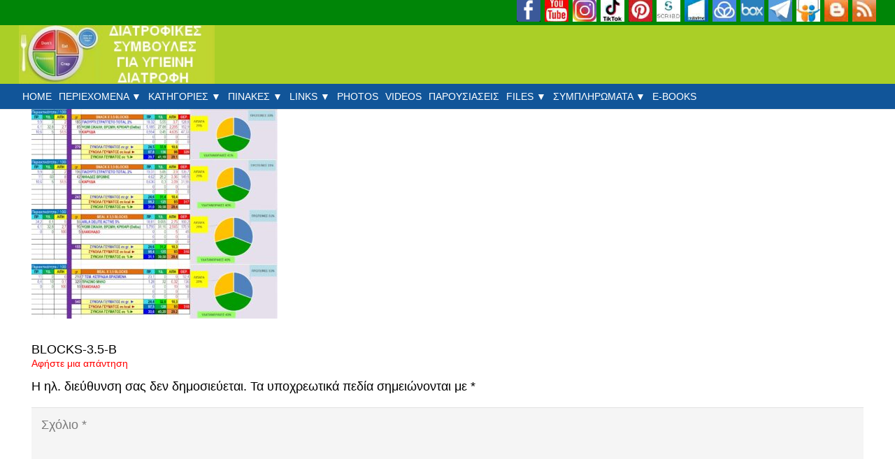

--- FILE ---
content_type: text/html; charset=UTF-8
request_url: https://diatrofika.eu/%CE%B4%CE%B9%CE%B1%CE%B9%CF%84%CE%B7%CF%84%CE%B9%CE%BA%CE%B1-%CE%B3%CE%B5%CF%85%CE%BC%CE%B1%CF%84%CE%B1-30-40-30-x-35-block/blocks-3-5-b/
body_size: 26470
content:
<!DOCTYPE HTML>
<html dir="ltr" lang="el" prefix="og: https://ogp.me/ns#">
<head>
	<meta charset="UTF-8">
	<title>BLOCKS-3.5-B | ΔΙΑΤΡΟΦΙΚΕΣ ΣΥΜΒΟΥΛΕΣ</title>

		<!-- All in One SEO 4.9.3 - aioseo.com -->
	<meta name="description" content="BLOCKS-3.5-B" />
	<meta name="robots" content="max-image-preview:large" />
	<meta name="author" content="Diet tips"/>
	<meta name="google-site-verification" content="EpY2ffeV1vyzPmpCEM0O-JFTdgB54G3pqn31yGNkLiw" />
	<meta name="msvalidate.01" content="35F0C0F043531D211CC70AC6BDF29193" />
	<link rel="canonical" href="https://diatrofika.eu/%ce%b4%ce%b9%ce%b1%ce%b9%cf%84%ce%b7%cf%84%ce%b9%ce%ba%ce%b1-%ce%b3%ce%b5%cf%85%ce%bc%ce%b1%cf%84%ce%b1-30-40-30-x-35-block/blocks-3-5-b/" />
	<meta name="generator" content="All in One SEO (AIOSEO) 4.9.3" />

		<H1 style="height:0px;visibility:hidden;display:none;">ΔΙΑΤΡΟΦΙΚΕΣ ΣΥΜΒΟΥΛΕΣ</H1>
<meta name="msvalidate.01" content="35F0C0F043531D211CC70AC6BDF29193" />
<!-- Google tag (gtag.js) -->
<script async src="https://www.googletagmanager.com/gtag/js?id=G-CW98S69RZ9"></script>
<script>
  window.dataLayer = window.dataLayer || [];
  function gtag(){dataLayer.push(arguments);}
  gtag('js', new Date());

  gtag('config', 'G-CW98S69RZ9');
</script>
		<meta property="og:locale" content="el_GR" />
		<meta property="og:site_name" content="ΔΙΑΤΡΟΦΙΚΕΣ ΣΥΜΒΟΥΛΕΣ" />
		<meta property="og:type" content="article" />
		<meta property="og:title" content="BLOCKS-3.5-B | ΔΙΑΤΡΟΦΙΚΕΣ ΣΥΜΒΟΥΛΕΣ" />
		<meta property="og:url" content="https://diatrofika.eu/%ce%b4%ce%b9%ce%b1%ce%b9%cf%84%ce%b7%cf%84%ce%b9%ce%ba%ce%b1-%ce%b3%ce%b5%cf%85%ce%bc%ce%b1%cf%84%ce%b1-30-40-30-x-35-block/blocks-3-5-b/" />
		<meta property="fb:admins" content="204682353022475" />
		<meta property="og:image" content="https://diatrofika.eu/wp-content/uploads/2020/12/diet-tips-1.jpg" />
		<meta property="og:image:secure_url" content="https://diatrofika.eu/wp-content/uploads/2020/12/diet-tips-1.jpg" />
		<meta property="article:published_time" content="2020-12-30T18:22:49+00:00" />
		<meta property="article:modified_time" content="2020-12-30T18:23:01+00:00" />
		<meta property="article:publisher" content="https://www.facebook.com/DiatrophikesSymboules" />
		<meta name="twitter:card" content="summary" />
		<meta name="twitter:site" content="@diatrofika_tips" />
		<meta name="twitter:title" content="BLOCKS-3.5-B | ΔΙΑΤΡΟΦΙΚΕΣ ΣΥΜΒΟΥΛΕΣ" />
		<meta name="twitter:image" content="https://diatrofika.eu/wp-content/uploads/2020/12/diet-tips-1.jpg" />
		<script type="application/ld+json" class="aioseo-schema">
			{"@context":"https:\/\/schema.org","@graph":[{"@type":"BreadcrumbList","@id":"https:\/\/diatrofika.eu\/%ce%b4%ce%b9%ce%b1%ce%b9%cf%84%ce%b7%cf%84%ce%b9%ce%ba%ce%b1-%ce%b3%ce%b5%cf%85%ce%bc%ce%b1%cf%84%ce%b1-30-40-30-x-35-block\/blocks-3-5-b\/#breadcrumblist","itemListElement":[{"@type":"ListItem","@id":"https:\/\/diatrofika.eu#listItem","position":1,"name":"Home","item":"https:\/\/diatrofika.eu","nextItem":{"@type":"ListItem","@id":"https:\/\/diatrofika.eu\/%ce%b4%ce%b9%ce%b1%ce%b9%cf%84%ce%b7%cf%84%ce%b9%ce%ba%ce%b1-%ce%b3%ce%b5%cf%85%ce%bc%ce%b1%cf%84%ce%b1-30-40-30-x-35-block\/blocks-3-5-b\/#listItem","name":"BLOCKS-3.5-B"}},{"@type":"ListItem","@id":"https:\/\/diatrofika.eu\/%ce%b4%ce%b9%ce%b1%ce%b9%cf%84%ce%b7%cf%84%ce%b9%ce%ba%ce%b1-%ce%b3%ce%b5%cf%85%ce%bc%ce%b1%cf%84%ce%b1-30-40-30-x-35-block\/blocks-3-5-b\/#listItem","position":2,"name":"BLOCKS-3.5-B","previousItem":{"@type":"ListItem","@id":"https:\/\/diatrofika.eu#listItem","name":"Home"}}]},{"@type":"ItemPage","@id":"https:\/\/diatrofika.eu\/%ce%b4%ce%b9%ce%b1%ce%b9%cf%84%ce%b7%cf%84%ce%b9%ce%ba%ce%b1-%ce%b3%ce%b5%cf%85%ce%bc%ce%b1%cf%84%ce%b1-30-40-30-x-35-block\/blocks-3-5-b\/#itempage","url":"https:\/\/diatrofika.eu\/%ce%b4%ce%b9%ce%b1%ce%b9%cf%84%ce%b7%cf%84%ce%b9%ce%ba%ce%b1-%ce%b3%ce%b5%cf%85%ce%bc%ce%b1%cf%84%ce%b1-30-40-30-x-35-block\/blocks-3-5-b\/","name":"BLOCKS-3.5-B | \u0394\u0399\u0391\u03a4\u03a1\u039f\u03a6\u0399\u039a\u0395\u03a3 \u03a3\u03a5\u039c\u0392\u039f\u03a5\u039b\u0395\u03a3","description":"BLOCKS-3.5-B","inLanguage":"el","isPartOf":{"@id":"https:\/\/diatrofika.eu\/#website"},"breadcrumb":{"@id":"https:\/\/diatrofika.eu\/%ce%b4%ce%b9%ce%b1%ce%b9%cf%84%ce%b7%cf%84%ce%b9%ce%ba%ce%b1-%ce%b3%ce%b5%cf%85%ce%bc%ce%b1%cf%84%ce%b1-30-40-30-x-35-block\/blocks-3-5-b\/#breadcrumblist"},"author":{"@id":"https:\/\/diatrofika.eu\/author\/admin7\/#author"},"creator":{"@id":"https:\/\/diatrofika.eu\/author\/admin7\/#author"},"datePublished":"2020-12-30T21:22:49+02:00","dateModified":"2020-12-30T21:23:01+02:00"},{"@type":"Person","@id":"https:\/\/diatrofika.eu\/#person","name":"Diet tips","image":{"@type":"ImageObject","@id":"https:\/\/diatrofika.eu\/%ce%b4%ce%b9%ce%b1%ce%b9%cf%84%ce%b7%cf%84%ce%b9%ce%ba%ce%b1-%ce%b3%ce%b5%cf%85%ce%bc%ce%b1%cf%84%ce%b1-30-40-30-x-35-block\/blocks-3-5-b\/#personImage","url":"https:\/\/diatrofika.eu\/wp-content\/uploads\/2020\/12\/AVATAR-300x300.jpg","width":96,"height":96,"caption":"Diet tips"}},{"@type":"Person","@id":"https:\/\/diatrofika.eu\/author\/admin7\/#author","url":"https:\/\/diatrofika.eu\/author\/admin7\/","name":"Diet tips","image":{"@type":"ImageObject","@id":"https:\/\/diatrofika.eu\/%ce%b4%ce%b9%ce%b1%ce%b9%cf%84%ce%b7%cf%84%ce%b9%ce%ba%ce%b1-%ce%b3%ce%b5%cf%85%ce%bc%ce%b1%cf%84%ce%b1-30-40-30-x-35-block\/blocks-3-5-b\/#authorImage","url":"https:\/\/diatrofika.eu\/wp-content\/uploads\/2020\/12\/AVATAR-300x300.jpg","width":96,"height":96,"caption":"Diet tips"}},{"@type":"WebSite","@id":"https:\/\/diatrofika.eu\/#website","url":"https:\/\/diatrofika.eu\/","name":"\u0394\u0399\u0391\u03a4\u03a1\u039f\u03a6\u0399\u039a\u0395\u03a3 \u03a3\u03a5\u039c\u0392\u039f\u03a5\u039b\u0395\u03a3","description":"\u03a3\u03a5\u039c\u0392\u039f\u03a5\u039b\u0395\u03a3 \u0393\u0399\u0391 \u03a5\u0393\u0399\u0395\u0399\u039d\u0397 \u0394\u0399\u0391\u03a1\u039f\u03a6\u0397 \u039a\u0391\u0399 \u0394\u0399\u0391\u0399\u03a4\u0391","inLanguage":"el","publisher":{"@id":"https:\/\/diatrofika.eu\/#person"}}]}
		</script>
		<!-- All in One SEO -->

<link rel='dns-prefetch' href='//static.addtoany.com' />
<link rel="alternate" type="application/rss+xml" title="Ροή RSS &raquo; ΔΙΑΤΡΟΦΙΚΕΣ ΣΥΜΒΟΥΛΕΣ" href="https://diatrofika.eu/feed/" />
<link rel="alternate" type="application/rss+xml" title="Ροή Σχολίων &raquo; ΔΙΑΤΡΟΦΙΚΕΣ ΣΥΜΒΟΥΛΕΣ" href="https://diatrofika.eu/comments/feed/" />
<link rel="alternate" type="application/rss+xml" title="Ροή Σχολίων ΔΙΑΤΡΟΦΙΚΕΣ ΣΥΜΒΟΥΛΕΣ &raquo; BLOCKS-3.5-B" href="https://diatrofika.eu/%ce%b4%ce%b9%ce%b1%ce%b9%cf%84%ce%b7%cf%84%ce%b9%ce%ba%ce%b1-%ce%b3%ce%b5%cf%85%ce%bc%ce%b1%cf%84%ce%b1-30-40-30-x-35-block/blocks-3-5-b/feed/" />
<link rel="alternate" title="oEmbed (JSON)" type="application/json+oembed" href="https://diatrofika.eu/wp-json/oembed/1.0/embed?url=https%3A%2F%2Fdiatrofika.eu%2F%25ce%25b4%25ce%25b9%25ce%25b1%25ce%25b9%25cf%2584%25ce%25b7%25cf%2584%25ce%25b9%25ce%25ba%25ce%25b1-%25ce%25b3%25ce%25b5%25cf%2585%25ce%25bc%25ce%25b1%25cf%2584%25ce%25b1-30-40-30-x-35-block%2Fblocks-3-5-b%2F" />
<link rel="alternate" title="oEmbed (XML)" type="text/xml+oembed" href="https://diatrofika.eu/wp-json/oembed/1.0/embed?url=https%3A%2F%2Fdiatrofika.eu%2F%25ce%25b4%25ce%25b9%25ce%25b1%25ce%25b9%25cf%2584%25ce%25b7%25cf%2584%25ce%25b9%25ce%25ba%25ce%25b1-%25ce%25b3%25ce%25b5%25cf%2585%25ce%25bc%25ce%25b1%25cf%2584%25ce%25b1-30-40-30-x-35-block%2Fblocks-3-5-b%2F&#038;format=xml" />
<meta name="viewport" content="width=device-width, initial-scale=1">
<meta name="theme-color" content="#377300">
<style id='wp-img-auto-sizes-contain-inline-css'>
img:is([sizes=auto i],[sizes^="auto," i]){contain-intrinsic-size:3000px 1500px}
/*# sourceURL=wp-img-auto-sizes-contain-inline-css */
</style>
<link rel='stylesheet' id='dashicons-css' href='https://diatrofika.eu/wp-includes/css/dashicons.min.css?ver=6.9.1' media='all' />
<link rel='stylesheet' id='post-views-counter-frontend-css' href='https://diatrofika.eu/wp-content/plugins/post-views-counter/css/frontend.css?ver=1.7.6' media='all' />
<style id='wp-emoji-styles-inline-css'>

	img.wp-smiley, img.emoji {
		display: inline !important;
		border: none !important;
		box-shadow: none !important;
		height: 1em !important;
		width: 1em !important;
		margin: 0 0.07em !important;
		vertical-align: -0.1em !important;
		background: none !important;
		padding: 0 !important;
	}
/*# sourceURL=wp-emoji-styles-inline-css */
</style>
<style id='wp-block-library-inline-css'>
:root{--wp-block-synced-color:#7a00df;--wp-block-synced-color--rgb:122,0,223;--wp-bound-block-color:var(--wp-block-synced-color);--wp-editor-canvas-background:#ddd;--wp-admin-theme-color:#007cba;--wp-admin-theme-color--rgb:0,124,186;--wp-admin-theme-color-darker-10:#006ba1;--wp-admin-theme-color-darker-10--rgb:0,107,160.5;--wp-admin-theme-color-darker-20:#005a87;--wp-admin-theme-color-darker-20--rgb:0,90,135;--wp-admin-border-width-focus:2px}@media (min-resolution:192dpi){:root{--wp-admin-border-width-focus:1.5px}}.wp-element-button{cursor:pointer}:root .has-very-light-gray-background-color{background-color:#eee}:root .has-very-dark-gray-background-color{background-color:#313131}:root .has-very-light-gray-color{color:#eee}:root .has-very-dark-gray-color{color:#313131}:root .has-vivid-green-cyan-to-vivid-cyan-blue-gradient-background{background:linear-gradient(135deg,#00d084,#0693e3)}:root .has-purple-crush-gradient-background{background:linear-gradient(135deg,#34e2e4,#4721fb 50%,#ab1dfe)}:root .has-hazy-dawn-gradient-background{background:linear-gradient(135deg,#faaca8,#dad0ec)}:root .has-subdued-olive-gradient-background{background:linear-gradient(135deg,#fafae1,#67a671)}:root .has-atomic-cream-gradient-background{background:linear-gradient(135deg,#fdd79a,#004a59)}:root .has-nightshade-gradient-background{background:linear-gradient(135deg,#330968,#31cdcf)}:root .has-midnight-gradient-background{background:linear-gradient(135deg,#020381,#2874fc)}:root{--wp--preset--font-size--normal:16px;--wp--preset--font-size--huge:42px}.has-regular-font-size{font-size:1em}.has-larger-font-size{font-size:2.625em}.has-normal-font-size{font-size:var(--wp--preset--font-size--normal)}.has-huge-font-size{font-size:var(--wp--preset--font-size--huge)}.has-text-align-center{text-align:center}.has-text-align-left{text-align:left}.has-text-align-right{text-align:right}.has-fit-text{white-space:nowrap!important}#end-resizable-editor-section{display:none}.aligncenter{clear:both}.items-justified-left{justify-content:flex-start}.items-justified-center{justify-content:center}.items-justified-right{justify-content:flex-end}.items-justified-space-between{justify-content:space-between}.screen-reader-text{border:0;clip-path:inset(50%);height:1px;margin:-1px;overflow:hidden;padding:0;position:absolute;width:1px;word-wrap:normal!important}.screen-reader-text:focus{background-color:#ddd;clip-path:none;color:#444;display:block;font-size:1em;height:auto;left:5px;line-height:normal;padding:15px 23px 14px;text-decoration:none;top:5px;width:auto;z-index:100000}html :where(.has-border-color){border-style:solid}html :where([style*=border-top-color]){border-top-style:solid}html :where([style*=border-right-color]){border-right-style:solid}html :where([style*=border-bottom-color]){border-bottom-style:solid}html :where([style*=border-left-color]){border-left-style:solid}html :where([style*=border-width]){border-style:solid}html :where([style*=border-top-width]){border-top-style:solid}html :where([style*=border-right-width]){border-right-style:solid}html :where([style*=border-bottom-width]){border-bottom-style:solid}html :where([style*=border-left-width]){border-left-style:solid}html :where(img[class*=wp-image-]){height:auto;max-width:100%}:where(figure){margin:0 0 1em}html :where(.is-position-sticky){--wp-admin--admin-bar--position-offset:var(--wp-admin--admin-bar--height,0px)}@media screen and (max-width:600px){html :where(.is-position-sticky){--wp-admin--admin-bar--position-offset:0px}}

/*# sourceURL=wp-block-library-inline-css */
</style>
<style id='classic-theme-styles-inline-css'>
/*! This file is auto-generated */
.wp-block-button__link{color:#fff;background-color:#32373c;border-radius:9999px;box-shadow:none;text-decoration:none;padding:calc(.667em + 2px) calc(1.333em + 2px);font-size:1.125em}.wp-block-file__button{background:#32373c;color:#fff;text-decoration:none}
/*# sourceURL=/wp-includes/css/classic-themes.min.css */
</style>
<style id='global-styles-inline-css'>
:root{--wp--preset--aspect-ratio--square: 1;--wp--preset--aspect-ratio--4-3: 4/3;--wp--preset--aspect-ratio--3-4: 3/4;--wp--preset--aspect-ratio--3-2: 3/2;--wp--preset--aspect-ratio--2-3: 2/3;--wp--preset--aspect-ratio--16-9: 16/9;--wp--preset--aspect-ratio--9-16: 9/16;--wp--preset--color--black: #000000;--wp--preset--color--cyan-bluish-gray: #abb8c3;--wp--preset--color--white: #ffffff;--wp--preset--color--pale-pink: #f78da7;--wp--preset--color--vivid-red: #cf2e2e;--wp--preset--color--luminous-vivid-orange: #ff6900;--wp--preset--color--luminous-vivid-amber: #fcb900;--wp--preset--color--light-green-cyan: #7bdcb5;--wp--preset--color--vivid-green-cyan: #00d084;--wp--preset--color--pale-cyan-blue: #8ed1fc;--wp--preset--color--vivid-cyan-blue: #0693e3;--wp--preset--color--vivid-purple: #9b51e0;--wp--preset--gradient--vivid-cyan-blue-to-vivid-purple: linear-gradient(135deg,rgb(6,147,227) 0%,rgb(155,81,224) 100%);--wp--preset--gradient--light-green-cyan-to-vivid-green-cyan: linear-gradient(135deg,rgb(122,220,180) 0%,rgb(0,208,130) 100%);--wp--preset--gradient--luminous-vivid-amber-to-luminous-vivid-orange: linear-gradient(135deg,rgb(252,185,0) 0%,rgb(255,105,0) 100%);--wp--preset--gradient--luminous-vivid-orange-to-vivid-red: linear-gradient(135deg,rgb(255,105,0) 0%,rgb(207,46,46) 100%);--wp--preset--gradient--very-light-gray-to-cyan-bluish-gray: linear-gradient(135deg,rgb(238,238,238) 0%,rgb(169,184,195) 100%);--wp--preset--gradient--cool-to-warm-spectrum: linear-gradient(135deg,rgb(74,234,220) 0%,rgb(151,120,209) 20%,rgb(207,42,186) 40%,rgb(238,44,130) 60%,rgb(251,105,98) 80%,rgb(254,248,76) 100%);--wp--preset--gradient--blush-light-purple: linear-gradient(135deg,rgb(255,206,236) 0%,rgb(152,150,240) 100%);--wp--preset--gradient--blush-bordeaux: linear-gradient(135deg,rgb(254,205,165) 0%,rgb(254,45,45) 50%,rgb(107,0,62) 100%);--wp--preset--gradient--luminous-dusk: linear-gradient(135deg,rgb(255,203,112) 0%,rgb(199,81,192) 50%,rgb(65,88,208) 100%);--wp--preset--gradient--pale-ocean: linear-gradient(135deg,rgb(255,245,203) 0%,rgb(182,227,212) 50%,rgb(51,167,181) 100%);--wp--preset--gradient--electric-grass: linear-gradient(135deg,rgb(202,248,128) 0%,rgb(113,206,126) 100%);--wp--preset--gradient--midnight: linear-gradient(135deg,rgb(2,3,129) 0%,rgb(40,116,252) 100%);--wp--preset--font-size--small: 13px;--wp--preset--font-size--medium: 20px;--wp--preset--font-size--large: 36px;--wp--preset--font-size--x-large: 42px;--wp--preset--spacing--20: 0.44rem;--wp--preset--spacing--30: 0.67rem;--wp--preset--spacing--40: 1rem;--wp--preset--spacing--50: 1.5rem;--wp--preset--spacing--60: 2.25rem;--wp--preset--spacing--70: 3.38rem;--wp--preset--spacing--80: 5.06rem;--wp--preset--shadow--natural: 6px 6px 9px rgba(0, 0, 0, 0.2);--wp--preset--shadow--deep: 12px 12px 50px rgba(0, 0, 0, 0.4);--wp--preset--shadow--sharp: 6px 6px 0px rgba(0, 0, 0, 0.2);--wp--preset--shadow--outlined: 6px 6px 0px -3px rgb(255, 255, 255), 6px 6px rgb(0, 0, 0);--wp--preset--shadow--crisp: 6px 6px 0px rgb(0, 0, 0);}:where(.is-layout-flex){gap: 0.5em;}:where(.is-layout-grid){gap: 0.5em;}body .is-layout-flex{display: flex;}.is-layout-flex{flex-wrap: wrap;align-items: center;}.is-layout-flex > :is(*, div){margin: 0;}body .is-layout-grid{display: grid;}.is-layout-grid > :is(*, div){margin: 0;}:where(.wp-block-columns.is-layout-flex){gap: 2em;}:where(.wp-block-columns.is-layout-grid){gap: 2em;}:where(.wp-block-post-template.is-layout-flex){gap: 1.25em;}:where(.wp-block-post-template.is-layout-grid){gap: 1.25em;}.has-black-color{color: var(--wp--preset--color--black) !important;}.has-cyan-bluish-gray-color{color: var(--wp--preset--color--cyan-bluish-gray) !important;}.has-white-color{color: var(--wp--preset--color--white) !important;}.has-pale-pink-color{color: var(--wp--preset--color--pale-pink) !important;}.has-vivid-red-color{color: var(--wp--preset--color--vivid-red) !important;}.has-luminous-vivid-orange-color{color: var(--wp--preset--color--luminous-vivid-orange) !important;}.has-luminous-vivid-amber-color{color: var(--wp--preset--color--luminous-vivid-amber) !important;}.has-light-green-cyan-color{color: var(--wp--preset--color--light-green-cyan) !important;}.has-vivid-green-cyan-color{color: var(--wp--preset--color--vivid-green-cyan) !important;}.has-pale-cyan-blue-color{color: var(--wp--preset--color--pale-cyan-blue) !important;}.has-vivid-cyan-blue-color{color: var(--wp--preset--color--vivid-cyan-blue) !important;}.has-vivid-purple-color{color: var(--wp--preset--color--vivid-purple) !important;}.has-black-background-color{background-color: var(--wp--preset--color--black) !important;}.has-cyan-bluish-gray-background-color{background-color: var(--wp--preset--color--cyan-bluish-gray) !important;}.has-white-background-color{background-color: var(--wp--preset--color--white) !important;}.has-pale-pink-background-color{background-color: var(--wp--preset--color--pale-pink) !important;}.has-vivid-red-background-color{background-color: var(--wp--preset--color--vivid-red) !important;}.has-luminous-vivid-orange-background-color{background-color: var(--wp--preset--color--luminous-vivid-orange) !important;}.has-luminous-vivid-amber-background-color{background-color: var(--wp--preset--color--luminous-vivid-amber) !important;}.has-light-green-cyan-background-color{background-color: var(--wp--preset--color--light-green-cyan) !important;}.has-vivid-green-cyan-background-color{background-color: var(--wp--preset--color--vivid-green-cyan) !important;}.has-pale-cyan-blue-background-color{background-color: var(--wp--preset--color--pale-cyan-blue) !important;}.has-vivid-cyan-blue-background-color{background-color: var(--wp--preset--color--vivid-cyan-blue) !important;}.has-vivid-purple-background-color{background-color: var(--wp--preset--color--vivid-purple) !important;}.has-black-border-color{border-color: var(--wp--preset--color--black) !important;}.has-cyan-bluish-gray-border-color{border-color: var(--wp--preset--color--cyan-bluish-gray) !important;}.has-white-border-color{border-color: var(--wp--preset--color--white) !important;}.has-pale-pink-border-color{border-color: var(--wp--preset--color--pale-pink) !important;}.has-vivid-red-border-color{border-color: var(--wp--preset--color--vivid-red) !important;}.has-luminous-vivid-orange-border-color{border-color: var(--wp--preset--color--luminous-vivid-orange) !important;}.has-luminous-vivid-amber-border-color{border-color: var(--wp--preset--color--luminous-vivid-amber) !important;}.has-light-green-cyan-border-color{border-color: var(--wp--preset--color--light-green-cyan) !important;}.has-vivid-green-cyan-border-color{border-color: var(--wp--preset--color--vivid-green-cyan) !important;}.has-pale-cyan-blue-border-color{border-color: var(--wp--preset--color--pale-cyan-blue) !important;}.has-vivid-cyan-blue-border-color{border-color: var(--wp--preset--color--vivid-cyan-blue) !important;}.has-vivid-purple-border-color{border-color: var(--wp--preset--color--vivid-purple) !important;}.has-vivid-cyan-blue-to-vivid-purple-gradient-background{background: var(--wp--preset--gradient--vivid-cyan-blue-to-vivid-purple) !important;}.has-light-green-cyan-to-vivid-green-cyan-gradient-background{background: var(--wp--preset--gradient--light-green-cyan-to-vivid-green-cyan) !important;}.has-luminous-vivid-amber-to-luminous-vivid-orange-gradient-background{background: var(--wp--preset--gradient--luminous-vivid-amber-to-luminous-vivid-orange) !important;}.has-luminous-vivid-orange-to-vivid-red-gradient-background{background: var(--wp--preset--gradient--luminous-vivid-orange-to-vivid-red) !important;}.has-very-light-gray-to-cyan-bluish-gray-gradient-background{background: var(--wp--preset--gradient--very-light-gray-to-cyan-bluish-gray) !important;}.has-cool-to-warm-spectrum-gradient-background{background: var(--wp--preset--gradient--cool-to-warm-spectrum) !important;}.has-blush-light-purple-gradient-background{background: var(--wp--preset--gradient--blush-light-purple) !important;}.has-blush-bordeaux-gradient-background{background: var(--wp--preset--gradient--blush-bordeaux) !important;}.has-luminous-dusk-gradient-background{background: var(--wp--preset--gradient--luminous-dusk) !important;}.has-pale-ocean-gradient-background{background: var(--wp--preset--gradient--pale-ocean) !important;}.has-electric-grass-gradient-background{background: var(--wp--preset--gradient--electric-grass) !important;}.has-midnight-gradient-background{background: var(--wp--preset--gradient--midnight) !important;}.has-small-font-size{font-size: var(--wp--preset--font-size--small) !important;}.has-medium-font-size{font-size: var(--wp--preset--font-size--medium) !important;}.has-large-font-size{font-size: var(--wp--preset--font-size--large) !important;}.has-x-large-font-size{font-size: var(--wp--preset--font-size--x-large) !important;}
/*# sourceURL=global-styles-inline-css */
</style>

<link rel='stylesheet' id='cwp-style-css' href='https://diatrofika.eu/wp-content/plugins/comments-widget-plus/assets/css/cwp.css?ver=1.3' media='all' />
<link rel='stylesheet' id='ppress-frontend-css' href='https://diatrofika.eu/wp-content/plugins/wp-user-avatar/assets/css/frontend.min.css?ver=4.16.9' media='all' />
<link rel='stylesheet' id='ppress-flatpickr-css' href='https://diatrofika.eu/wp-content/plugins/wp-user-avatar/assets/flatpickr/flatpickr.min.css?ver=4.16.9' media='all' />
<link rel='stylesheet' id='ppress-select2-css' href='https://diatrofika.eu/wp-content/plugins/wp-user-avatar/assets/select2/select2.min.css?ver=6.9.1' media='all' />
<link rel='stylesheet' id='newsletter-css' href='https://diatrofika.eu/wp-content/plugins/newsletter/style.css?ver=9.1.2' media='all' />
<link rel='stylesheet' id='us-style-css' href='https://diatrofika.eu/wp-content/themes/Impreza/css/style.min.css?ver=8.41' media='all' />
<link rel='stylesheet' id='addtoany-css' href='https://diatrofika.eu/wp-content/plugins/add-to-any/addtoany.min.css?ver=1.16' media='all' />
<script id="addtoany-core-js-before">
window.a2a_config=window.a2a_config||{};a2a_config.callbacks=[];a2a_config.overlays=[];a2a_config.templates={};a2a_localize = {
	Share: "Μοιραστείτε",
	Save: "Αποθήκευση",
	Subscribe: "Εγγραφείτε",
	Email: "Email",
	Bookmark: "Προσθήκη στα Αγαπημένα",
	ShowAll: "Προβολή όλων",
	ShowLess: "Προβολή λιγότερων",
	FindServices: "Αναζήτηση υπηρεσίας(ιών)",
	FindAnyServiceToAddTo: "Άμεση προσθήκη κάθε υπηρεσίας",
	PoweredBy: "Powered by",
	ShareViaEmail: "Μοιραστείτε μέσω e-mail",
	SubscribeViaEmail: "Εγγραφείτε μέσω e-mail",
	BookmarkInYourBrowser: "Προσθήκη στα Αγαπημένα μέσα από τον σελιδοδείκτη σας",
	BookmarkInstructions: "Πατήστε Ctrl+D or \u2318+D για να προσθέσετε τη σελίδα στα Αγαπημένα σας",
	AddToYourFavorites: "Προσθήκη στα Αγαπημένα",
	SendFromWebOrProgram: "Αποστολή από οποιοδήποτε e-mail διεύθυνση ή e-mail πρόγραμμα",
	EmailProgram: "E-mail πρόγραμμα",
	More: "Περισσότερα &#8230;",
	ThanksForSharing: "Ευχαριστώ για την κοινοποίηση!",
	ThanksForFollowing: "Ευχαριστώ που με ακολουθείτε!"
};


//# sourceURL=addtoany-core-js-before
</script>
<script defer src="https://static.addtoany.com/menu/page.js" id="addtoany-core-js"></script>
<script src="https://diatrofika.eu/wp-includes/js/jquery/jquery.min.js?ver=3.7.1" id="jquery-core-js"></script>
<script src="https://diatrofika.eu/wp-includes/js/jquery/jquery-migrate.min.js?ver=3.4.1" id="jquery-migrate-js"></script>
<script defer src="https://diatrofika.eu/wp-content/plugins/add-to-any/addtoany.min.js?ver=1.1" id="addtoany-jquery-js"></script>
<script src="https://diatrofika.eu/wp-content/plugins/wp-user-avatar/assets/flatpickr/flatpickr.min.js?ver=4.16.9" id="ppress-flatpickr-js"></script>
<script src="https://diatrofika.eu/wp-content/plugins/wp-user-avatar/assets/select2/select2.min.js?ver=4.16.9" id="ppress-select2-js"></script>
<script></script><link rel="https://api.w.org/" href="https://diatrofika.eu/wp-json/" /><link rel="alternate" title="JSON" type="application/json" href="https://diatrofika.eu/wp-json/wp/v2/media/57158" /><link rel="EditURI" type="application/rsd+xml" title="RSD" href="https://diatrofika.eu/xmlrpc.php?rsd" />
<meta name="generator" content="WordPress 6.9.1" />
<link rel='shortlink' href='https://diatrofika.eu/?p=57158' />
		<script id="us_add_no_touch">
			if ( ! /Android|webOS|iPhone|iPad|iPod|BlackBerry|IEMobile|Opera Mini/i.test( navigator.userAgent ) ) {
				document.documentElement.classList.add( "no-touch" );
			}
		</script>
				<script id="us_color_scheme_switch_class">
			if ( document.cookie.includes( "us_color_scheme_switch_is_on=true" ) ) {
				document.documentElement.classList.add( "us-color-scheme-on" );
			}
		</script>
				<style type="text/css">
			.cwp-li {
				overflow: hidden;
			}

			.cwp-avatar {
				float: left;
				margin-top: .2em;
				margin-right: 1em;
			}

			.cwp-avatar.rounded .avatar {
				border-radius: 50%;
			}

			.cwp-avatar.square .avatar {
				border-radius: 0;
			}

			.cwp-comment-excerpt {
				display: block;
				color: #787878;
			}
		</style>
		<meta name="generator" content="Powered by WPBakery Page Builder - drag and drop page builder for WordPress."/>
<link rel="icon" href="https://diatrofika.eu/wp-content/uploads/2021/03/favicon.ico" sizes="32x32" />
<link rel="icon" href="https://diatrofika.eu/wp-content/uploads/2021/03/favicon.ico" sizes="192x192" />
<link rel="apple-touch-icon" href="https://diatrofika.eu/wp-content/uploads/2021/03/favicon.ico" />
<meta name="msapplication-TileImage" content="https://diatrofika.eu/wp-content/uploads/2021/03/favicon.ico" />
<noscript><style> .wpb_animate_when_almost_visible { opacity: 1; }</style></noscript>		<style id="us-icon-fonts">@font-face{font-display:swap;font-style:normal;font-family:"fontawesome";font-weight:900;src:url("https://diatrofika.eu/wp-content/themes/Impreza/fonts/fa-solid-900.woff2?ver=8.41") format("woff2")}.fas{font-family:"fontawesome";font-weight:900}@font-face{font-display:swap;font-style:normal;font-family:"fontawesome";font-weight:400;src:url("https://diatrofika.eu/wp-content/themes/Impreza/fonts/fa-regular-400.woff2?ver=8.41") format("woff2")}.far{font-family:"fontawesome";font-weight:400}@font-face{font-display:swap;font-style:normal;font-family:"fontawesome";font-weight:300;src:url("https://diatrofika.eu/wp-content/themes/Impreza/fonts/fa-light-300.woff2?ver=8.41") format("woff2")}.fal{font-family:"fontawesome";font-weight:300}@font-face{font-display:swap;font-style:normal;font-family:"Font Awesome 5 Duotone";font-weight:900;src:url("https://diatrofika.eu/wp-content/themes/Impreza/fonts/fa-duotone-900.woff2?ver=8.41") format("woff2")}.fad{font-family:"Font Awesome 5 Duotone";font-weight:900}.fad{position:relative}.fad:before{position:absolute}.fad:after{opacity:0.4}@font-face{font-display:swap;font-style:normal;font-family:"Font Awesome 5 Brands";font-weight:400;src:url("https://diatrofika.eu/wp-content/themes/Impreza/fonts/fa-brands-400.woff2?ver=8.41") format("woff2")}.fab{font-family:"Font Awesome 5 Brands";font-weight:400}@font-face{font-display:block;font-style:normal;font-family:"Material Icons";font-weight:400;src:url("https://diatrofika.eu/wp-content/themes/Impreza/fonts/material-icons.woff2?ver=8.41") format("woff2")}.material-icons{font-family:"Material Icons";font-weight:400}</style>
				<style id="us-theme-options-css">:root{--color-header-middle-bg:#fff;--color-header-middle-bg-grad:#fff;--color-header-middle-text:#333;--color-header-middle-text-hover:#e95095;--color-header-transparent-bg:transparent;--color-header-transparent-bg-grad:transparent;--color-header-transparent-text:#fff;--color-header-transparent-text-hover:#fff;--color-chrome-toolbar:#377300;--color-header-top-bg:#f5f5f5;--color-header-top-bg-grad:linear-gradient(0deg,#f5f5f5,#fff);--color-header-top-text:#333;--color-header-top-text-hover:#e95095;--color-header-top-transparent-bg:rgba(0,0,0,0.2);--color-header-top-transparent-bg-grad:rgba(0,0,0,0.2);--color-header-top-transparent-text:rgba(255,255,255,0.66);--color-header-top-transparent-text-hover:#fff;--color-content-bg:#fff;--color-content-bg-grad:#fff;--color-content-bg-alt:#f5f5f5;--color-content-bg-alt-grad:#f5f5f5;--color-content-border:#e8e8e8;--color-content-heading:#ff0000;--color-content-heading-grad:#ff0000;--color-content-text:#000000;--color-content-link:#0000ff;--color-content-link-hover:#c700c7;--color-content-primary:#00910a;--color-content-primary-grad:linear-gradient(135deg,#00910a,#1dab18);--color-content-secondary:#000ac7;--color-content-secondary-grad:linear-gradient(135deg,#000ac7,#576dff);--color-content-faded:#999;--color-content-overlay:rgba(0,0,0,0.75);--color-content-overlay-grad:rgba(0,0,0,0.75);--color-alt-content-bg:#f5f5f5;--color-alt-content-bg-grad:#f5f5f5;--color-alt-content-bg-alt:#fff;--color-alt-content-bg-alt-grad:#fff;--color-alt-content-border:#ddd;--color-alt-content-heading:#ff0000;--color-alt-content-heading-grad:#ff0000;--color-alt-content-text:#000000;--color-alt-content-link:#0000ff;--color-alt-content-link-hover:#c700c7;--color-alt-content-primary:#008c00;--color-alt-content-primary-grad:linear-gradient(135deg,#008c00,#0fb000);--color-alt-content-secondary:#4400c4;--color-alt-content-secondary-grad:linear-gradient(135deg,#4400c4,#5173fc);--color-alt-content-faded:#999;--color-alt-content-overlay:rgba(0,0,0,0.75);--color-alt-content-overlay-grad:rgba(0,0,0,0.75);--color-footer-bg:#222;--color-footer-bg-grad:#222;--color-footer-bg-alt:#1a1a1a;--color-footer-bg-alt-grad:#1a1a1a;--color-footer-border:#333;--color-footer-text:#999;--color-footer-link:#ccc;--color-footer-link-hover:#e95095;--color-subfooter-bg:#1a1a1a;--color-subfooter-bg-grad:#1a1a1a;--color-subfooter-bg-alt:#222;--color-subfooter-bg-alt-grad:#222;--color-subfooter-border:#282828;--color-subfooter-text:#bbb;--color-subfooter-link:#fff;--color-subfooter-link-hover:#e95095;--color-content-primary-faded:rgba(0,145,10,0.15);--box-shadow:0 5px 15px rgba(0,0,0,.15);--box-shadow-up:0 -5px 15px rgba(0,0,0,.15);--site-canvas-width:1300px;--site-content-width:2560px;--site-sidebar-width:20%;--text-block-margin-bottom:2px;--focus-outline-width:2px}.w-counter.color_primary .w-counter-value,.w-iconbox.color_primary.style_default .w-iconbox-icon i:not(.fad){background:var(--color-content-primary-grad);-webkit-background-clip:text;color:transparent}.w-counter.color_secondary .w-counter-value,.w-iconbox.color_secondary.style_default .w-iconbox-icon i:not(.fad){background:var(--color-content-secondary-grad);-webkit-background-clip:text;color:transparent}.has-content-primary-color{color:var(--color-content-primary)}.has-content-primary-background-color{background:var(--color-content-primary-grad)}.has-content-secondary-color{color:var(--color-content-secondary)}.has-content-secondary-background-color{background:var(--color-content-secondary-grad)}.has-content-heading-color{color:var(--color-content-heading)}.has-content-heading-background-color{background:var(--color-content-heading-grad)}.has-content-text-color{color:var(--color-content-text)}.has-content-text-background-color{background:var(--color-content-text-grad)}.has-content-faded-color{color:var(--color-content-faded)}.has-content-faded-background-color{background:var(--color-content-faded-grad)}.has-content-border-color{color:var(--color-content-border)}.has-content-border-background-color{background:var(--color-content-border-grad)}.has-content-bg-alt-color{color:var(--color-content-bg-alt)}.has-content-bg-alt-background-color{background:var(--color-content-bg-alt-grad)}.has-content-bg-color{color:var(--color-content-bg)}.has-content-bg-background-color{background:var(--color-content-bg-grad)}:root{--font-family:Arial,Helvetica,sans-serif;--font-size:18px;--line-height:23px;--font-weight:400;--bold-font-weight:700;--text-transform:none;--font-style:normal;--letter-spacing:0em;--h1-font-family:Arial,Helvetica,sans-serif;--h1-font-size:30px;--h1-line-height:34px;--h1-font-weight:600;--h1-bold-font-weight:700;--h1-text-transform:none;--h1-font-style:normal;--h1-letter-spacing:0;--h1-margin-bottom:34px;--h1-color:#0015ff;--h2-font-family:Arial,Helvetica,sans-serif;--h2-font-size:16px;--h2-line-height:18px;--h2-font-weight:var(--h1-font-weight);--h2-bold-font-weight:var(--h1-bold-font-weight);--h2-text-transform:var(--h1-text-transform);--h2-font-style:var(--h1-font-style);--h2-letter-spacing:0;--h2-margin-bottom:18px;--h2-color:#ff0000;--h3-font-family:Arial,Helvetica,sans-serif;--h3-font-size:14px;--h3-line-height:16px;--h3-font-weight:400;--h3-bold-font-weight:var(--h1-bold-font-weight);--h3-text-transform:var(--h1-text-transform);--h3-font-style:var(--h1-font-style);--h3-letter-spacing:0;--h3-margin-bottom:16px;--h3-color:#ff0000;--h4-font-family:Arial,Helvetica,sans-serif;--h4-font-size:14px;--h4-line-height:16px;--h4-font-weight:var(--h1-font-weight);--h4-bold-font-weight:var(--h1-bold-font-weight);--h4-text-transform:var(--h1-text-transform);--h4-font-style:var(--h1-font-style);--h4-letter-spacing:0;--h4-margin-bottom:16px;--h4-color:#ff0000;--h5-font-family:Arial,Helvetica,sans-serif;--h5-font-size:14px;--h5-line-height:16px;--h5-font-weight:var(--h1-font-weight);--h5-bold-font-weight:var(--h1-bold-font-weight);--h5-text-transform:var(--h1-text-transform);--h5-font-style:var(--h1-font-style);--h5-letter-spacing:0;--h5-margin-bottom:16px;--h5-color:#ff0000;--h6-font-family:Arial,Helvetica,sans-serif;--h6-font-size:13px;--h6-line-height:15px;--h6-font-weight:var(--h1-font-weight);--h6-bold-font-weight:var(--h1-bold-font-weight);--h6-text-transform:var(--h1-text-transform);--h6-font-style:var(--h1-font-style);--h6-letter-spacing:0;--h6-margin-bottom:15px;--h6-color:#ff0000}h1{font-family:var(--h1-font-family,inherit);font-weight:var(--h1-font-weight,inherit);font-size:var(--h1-font-size,inherit);font-style:var(--h1-font-style,inherit);line-height:var(--h1-line-height,1.4);letter-spacing:var(--h1-letter-spacing,inherit);text-transform:var(--h1-text-transform,inherit);margin-bottom:var(--h1-margin-bottom,1.5rem)}h1>strong{font-weight:var(--h1-bold-font-weight,bold)}h1{color:var(--h1-color,inherit)}h2{font-family:var(--h2-font-family,inherit);font-weight:var(--h2-font-weight,inherit);font-size:var(--h2-font-size,inherit);font-style:var(--h2-font-style,inherit);line-height:var(--h2-line-height,1.4);letter-spacing:var(--h2-letter-spacing,inherit);text-transform:var(--h2-text-transform,inherit);margin-bottom:var(--h2-margin-bottom,1.5rem)}h2>strong{font-weight:var(--h2-bold-font-weight,bold)}h2{color:var(--h2-color,inherit)}h3{font-family:var(--h3-font-family,inherit);font-weight:var(--h3-font-weight,inherit);font-size:var(--h3-font-size,inherit);font-style:var(--h3-font-style,inherit);line-height:var(--h3-line-height,1.4);letter-spacing:var(--h3-letter-spacing,inherit);text-transform:var(--h3-text-transform,inherit);margin-bottom:var(--h3-margin-bottom,1.5rem)}h3>strong{font-weight:var(--h3-bold-font-weight,bold)}h3{color:var(--h3-color,inherit)}h4{font-family:var(--h4-font-family,inherit);font-weight:var(--h4-font-weight,inherit);font-size:var(--h4-font-size,inherit);font-style:var(--h4-font-style,inherit);line-height:var(--h4-line-height,1.4);letter-spacing:var(--h4-letter-spacing,inherit);text-transform:var(--h4-text-transform,inherit);margin-bottom:var(--h4-margin-bottom,1.5rem)}h4>strong{font-weight:var(--h4-bold-font-weight,bold)}h4{color:var(--h4-color,inherit)}h5{font-family:var(--h5-font-family,inherit);font-weight:var(--h5-font-weight,inherit);font-size:var(--h5-font-size,inherit);font-style:var(--h5-font-style,inherit);line-height:var(--h5-line-height,1.4);letter-spacing:var(--h5-letter-spacing,inherit);text-transform:var(--h5-text-transform,inherit);margin-bottom:var(--h5-margin-bottom,1.5rem)}h5>strong{font-weight:var(--h5-bold-font-weight,bold)}h5{color:var(--h5-color,inherit)}h6{font-family:var(--h6-font-family,inherit);font-weight:var(--h6-font-weight,inherit);font-size:var(--h6-font-size,inherit);font-style:var(--h6-font-style,inherit);line-height:var(--h6-line-height,1.4);letter-spacing:var(--h6-letter-spacing,inherit);text-transform:var(--h6-text-transform,inherit);margin-bottom:var(--h6-margin-bottom,1.5rem)}h6>strong{font-weight:var(--h6-bold-font-weight,bold)}h6{color:var(--h6-color,inherit)}body{background:var(--color-content-bg-alt)}@media (max-width:2650px){.l-main .aligncenter{max-width:calc(100vw - 5rem)}}@media (min-width:1201px){body.usb_preview .hide_on_default{opacity:0.25!important}.vc_hidden-lg,body:not(.usb_preview) .hide_on_default{display:none!important}.default_align_left{text-align:left;justify-content:flex-start}.default_align_right{text-align:right;justify-content:flex-end}.default_align_center{text-align:center;justify-content:center}.w-hwrapper.default_align_center>*{margin-left:calc( var(--hwrapper-gap,1.2rem) / 2 );margin-right:calc( var(--hwrapper-gap,1.2rem) / 2 )}.default_align_justify{justify-content:space-between}.w-hwrapper>.default_align_justify,.default_align_justify>.w-btn{width:100%}*:not(.w-hwrapper:not(.wrap))>.w-btn-wrapper:not([class*="default_align_none"]):not(.align_none){display:block;margin-inline-end:0}}@media (min-width:1025px) and (max-width:1200px){body.usb_preview .hide_on_laptops{opacity:0.25!important}.vc_hidden-md,body:not(.usb_preview) .hide_on_laptops{display:none!important}.laptops_align_left{text-align:left;justify-content:flex-start}.laptops_align_right{text-align:right;justify-content:flex-end}.laptops_align_center{text-align:center;justify-content:center}.w-hwrapper.laptops_align_center>*{margin-left:calc( var(--hwrapper-gap,1.2rem) / 2 );margin-right:calc( var(--hwrapper-gap,1.2rem) / 2 )}.laptops_align_justify{justify-content:space-between}.w-hwrapper>.laptops_align_justify,.laptops_align_justify>.w-btn{width:100%}*:not(.w-hwrapper:not(.wrap))>.w-btn-wrapper:not([class*="laptops_align_none"]):not(.align_none){display:block;margin-inline-end:0}.g-cols.via_grid[style*="--laptops-columns-gap"]{gap:var(--laptops-columns-gap,3rem)}}@media (min-width:641px) and (max-width:1024px){body.usb_preview .hide_on_tablets{opacity:0.25!important}.vc_hidden-sm,body:not(.usb_preview) .hide_on_tablets{display:none!important}.tablets_align_left{text-align:left;justify-content:flex-start}.tablets_align_right{text-align:right;justify-content:flex-end}.tablets_align_center{text-align:center;justify-content:center}.w-hwrapper.tablets_align_center>*{margin-left:calc( var(--hwrapper-gap,1.2rem) / 2 );margin-right:calc( var(--hwrapper-gap,1.2rem) / 2 )}.tablets_align_justify{justify-content:space-between}.w-hwrapper>.tablets_align_justify,.tablets_align_justify>.w-btn{width:100%}*:not(.w-hwrapper:not(.wrap))>.w-btn-wrapper:not([class*="tablets_align_none"]):not(.align_none){display:block;margin-inline-end:0}.g-cols.via_grid[style*="--tablets-columns-gap"]{gap:var(--tablets-columns-gap,3rem)}}@media (max-width:640px){body.usb_preview .hide_on_mobiles{opacity:0.25!important}.vc_hidden-xs,body:not(.usb_preview) .hide_on_mobiles{display:none!important}.mobiles_align_left{text-align:left;justify-content:flex-start}.mobiles_align_right{text-align:right;justify-content:flex-end}.mobiles_align_center{text-align:center;justify-content:center}.w-hwrapper.mobiles_align_center>*{margin-left:calc( var(--hwrapper-gap,1.2rem) / 2 );margin-right:calc( var(--hwrapper-gap,1.2rem) / 2 )}.mobiles_align_justify{justify-content:space-between}.w-hwrapper>.mobiles_align_justify,.mobiles_align_justify>.w-btn{width:100%}.w-hwrapper.stack_on_mobiles{display:block}.w-hwrapper.stack_on_mobiles>:not(script){display:block;margin:0 0 var(--hwrapper-gap,1.2rem)}.w-hwrapper.stack_on_mobiles>:last-child{margin-bottom:0}*:not(.w-hwrapper:not(.wrap))>.w-btn-wrapper:not([class*="mobiles_align_none"]):not(.align_none){display:block;margin-inline-end:0}.g-cols.via_grid[style*="--mobiles-columns-gap"]{gap:var(--mobiles-columns-gap,1.5rem)}}@media (max-width:640px){.g-cols.type_default>div[class*="vc_col-xs-"]{margin-top:1rem;margin-bottom:1rem}.g-cols>div:not([class*="vc_col-xs-"]){width:100%;margin:0 0 1.5rem}.g-cols.reversed>div:last-of-type{order:-1}.g-cols.type_boxes>div,.g-cols.reversed>div:first-child,.g-cols:not(.reversed)>div:last-child,.g-cols>div.has_bg_color{margin-bottom:0}.vc_col-xs-1{width:8.3333%}.vc_col-xs-2{width:16.6666%}.vc_col-xs-1\/5{width:20%}.vc_col-xs-3{width:25%}.vc_col-xs-4{width:33.3333%}.vc_col-xs-2\/5{width:40%}.vc_col-xs-5{width:41.6666%}.vc_col-xs-6{width:50%}.vc_col-xs-7{width:58.3333%}.vc_col-xs-3\/5{width:60%}.vc_col-xs-8{width:66.6666%}.vc_col-xs-9{width:75%}.vc_col-xs-4\/5{width:80%}.vc_col-xs-10{width:83.3333%}.vc_col-xs-11{width:91.6666%}.vc_col-xs-12{width:100%}.vc_col-xs-offset-0{margin-left:0}.vc_col-xs-offset-1{margin-left:8.3333%}.vc_col-xs-offset-2{margin-left:16.6666%}.vc_col-xs-offset-1\/5{margin-left:20%}.vc_col-xs-offset-3{margin-left:25%}.vc_col-xs-offset-4{margin-left:33.3333%}.vc_col-xs-offset-2\/5{margin-left:40%}.vc_col-xs-offset-5{margin-left:41.6666%}.vc_col-xs-offset-6{margin-left:50%}.vc_col-xs-offset-7{margin-left:58.3333%}.vc_col-xs-offset-3\/5{margin-left:60%}.vc_col-xs-offset-8{margin-left:66.6666%}.vc_col-xs-offset-9{margin-left:75%}.vc_col-xs-offset-4\/5{margin-left:80%}.vc_col-xs-offset-10{margin-left:83.3333%}.vc_col-xs-offset-11{margin-left:91.6666%}.vc_col-xs-offset-12{margin-left:100%}}@media (min-width:641px){.vc_col-sm-1{width:8.3333%}.vc_col-sm-2{width:16.6666%}.vc_col-sm-1\/5{width:20%}.vc_col-sm-3{width:25%}.vc_col-sm-4{width:33.3333%}.vc_col-sm-2\/5{width:40%}.vc_col-sm-5{width:41.6666%}.vc_col-sm-6{width:50%}.vc_col-sm-7{width:58.3333%}.vc_col-sm-3\/5{width:60%}.vc_col-sm-8{width:66.6666%}.vc_col-sm-9{width:75%}.vc_col-sm-4\/5{width:80%}.vc_col-sm-10{width:83.3333%}.vc_col-sm-11{width:91.6666%}.vc_col-sm-12{width:100%}.vc_col-sm-offset-0{margin-left:0}.vc_col-sm-offset-1{margin-left:8.3333%}.vc_col-sm-offset-2{margin-left:16.6666%}.vc_col-sm-offset-1\/5{margin-left:20%}.vc_col-sm-offset-3{margin-left:25%}.vc_col-sm-offset-4{margin-left:33.3333%}.vc_col-sm-offset-2\/5{margin-left:40%}.vc_col-sm-offset-5{margin-left:41.6666%}.vc_col-sm-offset-6{margin-left:50%}.vc_col-sm-offset-7{margin-left:58.3333%}.vc_col-sm-offset-3\/5{margin-left:60%}.vc_col-sm-offset-8{margin-left:66.6666%}.vc_col-sm-offset-9{margin-left:75%}.vc_col-sm-offset-4\/5{margin-left:80%}.vc_col-sm-offset-10{margin-left:83.3333%}.vc_col-sm-offset-11{margin-left:91.6666%}.vc_col-sm-offset-12{margin-left:100%}}@media (min-width:1025px){.vc_col-md-1{width:8.3333%}.vc_col-md-2{width:16.6666%}.vc_col-md-1\/5{width:20%}.vc_col-md-3{width:25%}.vc_col-md-4{width:33.3333%}.vc_col-md-2\/5{width:40%}.vc_col-md-5{width:41.6666%}.vc_col-md-6{width:50%}.vc_col-md-7{width:58.3333%}.vc_col-md-3\/5{width:60%}.vc_col-md-8{width:66.6666%}.vc_col-md-9{width:75%}.vc_col-md-4\/5{width:80%}.vc_col-md-10{width:83.3333%}.vc_col-md-11{width:91.6666%}.vc_col-md-12{width:100%}.vc_col-md-offset-0{margin-left:0}.vc_col-md-offset-1{margin-left:8.3333%}.vc_col-md-offset-2{margin-left:16.6666%}.vc_col-md-offset-1\/5{margin-left:20%}.vc_col-md-offset-3{margin-left:25%}.vc_col-md-offset-4{margin-left:33.3333%}.vc_col-md-offset-2\/5{margin-left:40%}.vc_col-md-offset-5{margin-left:41.6666%}.vc_col-md-offset-6{margin-left:50%}.vc_col-md-offset-7{margin-left:58.3333%}.vc_col-md-offset-3\/5{margin-left:60%}.vc_col-md-offset-8{margin-left:66.6666%}.vc_col-md-offset-9{margin-left:75%}.vc_col-md-offset-4\/5{margin-left:80%}.vc_col-md-offset-10{margin-left:83.3333%}.vc_col-md-offset-11{margin-left:91.6666%}.vc_col-md-offset-12{margin-left:100%}}@media (min-width:1201px){.vc_col-lg-1{width:8.3333%}.vc_col-lg-2{width:16.6666%}.vc_col-lg-1\/5{width:20%}.vc_col-lg-3{width:25%}.vc_col-lg-4{width:33.3333%}.vc_col-lg-2\/5{width:40%}.vc_col-lg-5{width:41.6666%}.vc_col-lg-6{width:50%}.vc_col-lg-7{width:58.3333%}.vc_col-lg-3\/5{width:60%}.vc_col-lg-8{width:66.6666%}.vc_col-lg-9{width:75%}.vc_col-lg-4\/5{width:80%}.vc_col-lg-10{width:83.3333%}.vc_col-lg-11{width:91.6666%}.vc_col-lg-12{width:100%}.vc_col-lg-offset-0{margin-left:0}.vc_col-lg-offset-1{margin-left:8.3333%}.vc_col-lg-offset-2{margin-left:16.6666%}.vc_col-lg-offset-1\/5{margin-left:20%}.vc_col-lg-offset-3{margin-left:25%}.vc_col-lg-offset-4{margin-left:33.3333%}.vc_col-lg-offset-2\/5{margin-left:40%}.vc_col-lg-offset-5{margin-left:41.6666%}.vc_col-lg-offset-6{margin-left:50%}.vc_col-lg-offset-7{margin-left:58.3333%}.vc_col-lg-offset-3\/5{margin-left:60%}.vc_col-lg-offset-8{margin-left:66.6666%}.vc_col-lg-offset-9{margin-left:75%}.vc_col-lg-offset-4\/5{margin-left:80%}.vc_col-lg-offset-10{margin-left:83.3333%}.vc_col-lg-offset-11{margin-left:91.6666%}.vc_col-lg-offset-12{margin-left:100%}}@media (min-width:641px) and (max-width:1024px){.g-cols.via_flex.type_default>div[class*="vc_col-md-"],.g-cols.via_flex.type_default>div[class*="vc_col-lg-"]{margin-top:1rem;margin-bottom:1rem}}@media (min-width:1025px) and (max-width:1200px){.g-cols.via_flex.type_default>div[class*="vc_col-lg-"]{margin-top:1rem;margin-bottom:1rem}}div[class|="vc_col"].stretched{container-type:inline-size}@container (width >= calc(100cqw - 2rem)) and (min-width:calc(1200px - 2rem)){.g-cols.via_flex.type_default>div[class|="vc_col"].stretched>.vc_column-inner{margin:-1rem}}@media (max-width:1199px){.l-canvas{overflow:hidden}.g-cols.stacking_default.reversed>div:last-of-type{order:-1}.g-cols.stacking_default.via_flex>div:not([class*="vc_col-xs"]){width:100%;margin:0 0 1.5rem}.g-cols.stacking_default.via_grid.mobiles-cols_1{grid-template-columns:100%}.g-cols.stacking_default.via_flex.type_boxes>div,.g-cols.stacking_default.via_flex.reversed>div:first-child,.g-cols.stacking_default.via_flex:not(.reversed)>div:last-child,.g-cols.stacking_default.via_flex>div.has_bg_color{margin-bottom:0}.g-cols.stacking_default.via_flex.type_default>.wpb_column.stretched{margin-left:-1rem;margin-right:-1rem}.g-cols.stacking_default.via_grid.mobiles-cols_1>.wpb_column.stretched,.g-cols.stacking_default.via_flex.type_boxes>.wpb_column.stretched{margin-left:var(--margin-inline-stretch);margin-right:var(--margin-inline-stretch)}.vc_column-inner.type_sticky>.wpb_wrapper,.vc_column_container.type_sticky>.vc_column-inner{top:0!important}}@media (min-width:1200px){body:not(.rtl) .l-section.for_sidebar.at_left>div>.l-sidebar,.rtl .l-section.for_sidebar.at_right>div>.l-sidebar{order:-1}.vc_column_container.type_sticky>.vc_column-inner,.vc_column-inner.type_sticky>.wpb_wrapper{position:-webkit-sticky;position:sticky}.l-section.type_sticky{position:-webkit-sticky;position:sticky;top:0;z-index:21;transition:top 0.3s cubic-bezier(.78,.13,.15,.86) 0.1s}.header_hor .l-header.post_fixed.sticky_auto_hide{z-index:22}.admin-bar .l-section.type_sticky{top:32px}.l-section.type_sticky>.l-section-h{transition:padding-top 0.3s}.header_hor .l-header.pos_fixed:not(.down)~.l-main .l-section.type_sticky:not(:first-of-type){top:var(--header-sticky-height)}.admin-bar.header_hor .l-header.pos_fixed:not(.down)~.l-main .l-section.type_sticky:not(:first-of-type){top:calc( var(--header-sticky-height) + 32px )}.header_hor .l-header.pos_fixed.sticky:not(.down)~.l-main .l-section.type_sticky:first-of-type>.l-section-h{padding-top:var(--header-sticky-height)}.header_hor.headerinpos_bottom .l-header.pos_fixed.sticky:not(.down)~.l-main .l-section.type_sticky:first-of-type>.l-section-h{padding-bottom:var(--header-sticky-height)!important}}@media (max-width:640px){.w-form-row.for_submit[style*=btn-size-mobiles] .w-btn{font-size:var(--btn-size-mobiles)!important}}:focus-visible,input[type=checkbox]:focus-visible + i,input[type=checkbox]:focus-visible~.w-color-switch-box,.w-nav-arrow:focus-visible::before,.woocommerce-mini-cart-item:has(:focus-visible),.w-filter-item-value.w-btn:has(:focus-visible){outline-width:var(--focus-outline-width,2px );outline-style:solid;outline-offset:2px;outline-color:var(--color-content-primary)}.w-toplink,.w-header-show{background:rgba(0,0,0,0.3)}.no-touch .w-toplink.active:hover,.no-touch .w-header-show:hover{background:var(--color-content-primary-grad)}button[type=submit]:not(.w-btn),input[type=submit]:not(.w-btn),.us-nav-style_1>*,.navstyle_1>.owl-nav button,.us-btn-style_1{font-family:Arial,Helvetica,sans-serif;font-style:normal;text-transform:none;font-size:16px;line-height:18px!important;font-weight:600;letter-spacing:0em;padding:0.4em 0.8em;transition-duration:.3s;border-radius:0.4em;transition-timing-function:ease;--btn-height:calc(18px + 2 * 0.4em);background:var(--color-content-primary-grad,var(--color-content-primary) );border-color:transparent;border-image:none;color:#ffffff!important;box-shadow:0 0em 0em 0 rgba(0,0,0,0.2)}button[type=submit]:not(.w-btn):before,input[type=submit]:not(.w-btn),.us-nav-style_1>*:before,.navstyle_1>.owl-nav button:before,.us-btn-style_1:before{border-width:0px}.no-touch button[type=submit]:not(.w-btn):hover,.no-touch input[type=submit]:not(.w-btn):hover,.w-filter-item-value.us-btn-style_1:has(input:checked),.us-nav-style_1>span.current,.no-touch .us-nav-style_1>a:hover,.no-touch .navstyle_1>.owl-nav button:hover,.no-touch .us-btn-style_1:hover{background:var(--color-content-secondary-grad,var(--color-content-secondary) );border-color:transparent;border-image:none;color:#ffffff!important;box-shadow:0 0em 0em 0 rgba(0,0,0,0.2)}.us-btn-style_1{overflow:hidden;position:relative;-webkit-transform:translateZ(0)}.us-btn-style_1>*{position:relative;z-index:1}.no-touch .us-btn-style_1:hover{background:var(--color-content-primary-grad,var(--color-content-primary) )}.us-btn-style_1::after{content:"";position:absolute;transition-duration:inherit;transition-timing-function:inherit;top:0;left:0;right:0;bottom:0;opacity:0;border-radius:inherit;transition-property:opacity;background:var(--color-content-secondary-grad,var(--color-content-secondary) )}.w-filter-item-value.us-btn-style_1:has(input:checked)::after,.no-touch .us-btn-style_1:hover::after{opacity:1}.us-nav-style_2>*,.navstyle_2>.owl-nav button,.us-btn-style_2{font-family:Arial,Helvetica,sans-serif;font-style:normal;text-transform:none;font-size:16px;line-height:18px!important;font-weight:600;letter-spacing:0em;padding:0.4em 0.8em;transition-duration:.3s;border-radius:0.4em;transition-timing-function:ease;--btn-height:calc(18px + 2 * 0.4em);background:#fff700;border-color:transparent;border-image:none;color:var(--color-content-text)!important;box-shadow:0 0em 0em 0 rgba(0,0,0,0.2)}.us-nav-style_2>*:before,.navstyle_2>.owl-nav button:before,.us-btn-style_2:before{border-width:0px}.w-filter-item-value.us-btn-style_2:has(input:checked),.us-nav-style_2>span.current,.no-touch .us-nav-style_2>a:hover,.no-touch .navstyle_2>.owl-nav button:hover,.no-touch .us-btn-style_2:hover{background:#ff0000;border-color:transparent;border-image:none;color:var(--color-content-bg)!important;box-shadow:0 0em 0em 0 rgba(0,0,0,0.2)}.us-nav-style_3>*,.navstyle_3>.owl-nav button,.us-btn-style_3{font-family:Arial,Helvetica,sans-serif;font-style:normal;text-transform:none;font-size:16px;line-height:18px!important;font-weight:600;letter-spacing:0em;padding:0.4em 0.8em;transition-duration:.3s;border-radius:0.4em;transition-timing-function:ease;--btn-height:calc(18px + 2 * 0.4em);background:var(--color-content-secondary-grad,var(--color-content-secondary) );border-color:transparent;border-image:none;color:#ffffff!important;box-shadow:0 0em 0em 0 rgba(0,0,0,0.2)}.us-nav-style_3>*:before,.navstyle_3>.owl-nav button:before,.us-btn-style_3:before{border-width:0px}.w-filter-item-value.us-btn-style_3:has(input:checked),.us-nav-style_3>span.current,.no-touch .us-nav-style_3>a:hover,.no-touch .navstyle_3>.owl-nav button:hover,.no-touch .us-btn-style_3:hover{background:#1a9900;border-color:rgba(255,255,255,0.00);border-image:none;color:#ffffff!important;box-shadow:0 0em 0em 0 rgba(0,0,0,0.2)}.us-btn-style_3{overflow:hidden;position:relative;-webkit-transform:translateZ(0)}.us-btn-style_3>*{position:relative;z-index:1}.no-touch .us-btn-style_3:hover{background:var(--color-content-secondary-grad,var(--color-content-secondary) )}.us-btn-style_3::after{content:"";position:absolute;transition-duration:inherit;transition-timing-function:inherit;top:0;left:0;right:0;bottom:0;opacity:0;border-radius:inherit;transition-property:opacity;background:#1a9900}.w-filter-item-value.us-btn-style_3:has(input:checked)::after,.no-touch .us-btn-style_3:hover::after{opacity:1}.us-nav-style_4>*,.navstyle_4>.owl-nav button,.us-btn-style_4{font-family:Arial,Helvetica,sans-serif;font-style:normal;text-transform:none;font-size:16px;line-height:18px!important;font-weight:600;letter-spacing:0em;padding:0.4em 0.8em;transition-duration:.3s;border-radius:0.4em;transition-timing-function:ease;--btn-height:calc(18px + 2 * 0.4em);background:#ff0000;border-color:transparent;border-image:none;color:#ffffff!important;box-shadow:0 0em 0em 0 rgba(0,0,0,0.2)}.us-nav-style_4>*:before,.navstyle_4>.owl-nav button:before,.us-btn-style_4:before{border-width:0px}.w-filter-item-value.us-btn-style_4:has(input:checked),.us-nav-style_4>span.current,.no-touch .us-nav-style_4>a:hover,.no-touch .navstyle_4>.owl-nav button:hover,.no-touch .us-btn-style_4:hover{background:#0004ff;border-color:rgba(255,255,255,0.00);border-image:none;color:#ffffff!important;box-shadow:0 0em 0em 0 rgba(0,0,0,0.2)}:root{--inputs-font-family:inherit;--inputs-font-size:1rem;--inputs-font-weight:400;--inputs-letter-spacing:0em;--inputs-text-transform:none;--inputs-height:2.8rem;--inputs-padding:0.8rem;--inputs-checkbox-size:1.5em;--inputs-border-width:0px;--inputs-border-radius:0rem;--inputs-background:var(--color-content-bg-alt);--inputs-border-color:var(--color-content-border);--inputs-text-color:var(--color-content-text);--inputs-box-shadow:0px 1px 0px 0px rgba(0,0,0,0.08) inset;--inputs-focus-background:var(--color-content-bg-alt);--inputs-focus-border-color:var(--color-content-border);--inputs-focus-text-color:var(--color-content-text);--inputs-focus-box-shadow:0px 0px 0px 2px var(--color-content-primary)}.color_alternate input:not([type=submit]),.color_alternate textarea,.color_alternate select,.color_alternate .move_label .w-form-row-label{background:var(--color-alt-content-bg-alt-grad)}.color_footer-top input:not([type=submit]),.color_footer-top textarea,.color_footer-top select,.color_footer-top .w-form-row.move_label .w-form-row-label{background:var(--color-subfooter-bg-alt-grad)}.color_footer-bottom input:not([type=submit]),.color_footer-bottom textarea,.color_footer-bottom select,.color_footer-bottom .w-form-row.move_label .w-form-row-label{background:var(--color-footer-bg-alt-grad)}.color_alternate input:not([type=submit]),.color_alternate textarea,.color_alternate select{border-color:var(--color-alt-content-border)}.color_footer-top input:not([type=submit]),.color_footer-top textarea,.color_footer-top select{border-color:var(--color-subfooter-border)}.color_footer-bottom input:not([type=submit]),.color_footer-bottom textarea,.color_footer-bottom select{border-color:var(--color-footer-border)}.color_alternate input:not([type=submit]),.color_alternate textarea,.color_alternate select,.color_alternate .w-form-row-field>i,.color_alternate .w-form-row-field:after,.color_alternate .widget_search form:after,.color_footer-top input:not([type=submit]),.color_footer-top textarea,.color_footer-top select,.color_footer-top .w-form-row-field>i,.color_footer-top .w-form-row-field:after,.color_footer-top .widget_search form:after,.color_footer-bottom input:not([type=submit]),.color_footer-bottom textarea,.color_footer-bottom select,.color_footer-bottom .w-form-row-field>i,.color_footer-bottom .w-form-row-field:after,.color_footer-bottom .widget_search form:after{color:inherit}.leaflet-default-icon-path{background-image:url(https://diatrofika.eu/wp-content/themes/Impreza/common/css/vendor/images/marker-icon.png)}.header_hor .w-nav.type_desktop .menu-item-54270 .w-nav-list.level_2{background:#1f7500;color:#ffffff;width:480px}.header_hor .w-nav.type_desktop .menu-item-54271 .w-nav-list.level_2{left:50%;right:auto;margin-left:-375px;background:#61005a;color:#ffffff;width:750px}.header_hor .w-nav.type_desktop .menu-item-54356 .w-nav-list.level_2{background:#b8062e;color:#ffffff}.header_hor .w-nav.type_desktop .menu-item-54278 .w-nav-list.level_2{background:#001f7a;color:#ffffff}.header_hor .w-nav.type_desktop .menu-item-58158 .w-nav-list.level_2{background:#b57300;color:#ffffff}.header_hor .w-nav.type_desktop .menu-item-57859 .w-nav-list.level_2{background:#422407;color:#ffffff}</style>
				<style id="us-current-header-css"> .l-subheader.at_top,.l-subheader.at_top .w-dropdown-list,.l-subheader.at_top .type_mobile .w-nav-list.level_1{background:#008507;color:#ffffff}.no-touch .l-subheader.at_top a:hover,.no-touch .l-header.bg_transparent .l-subheader.at_top .w-dropdown.opened a:hover{color:#ffe605}.l-header.bg_transparent:not(.sticky) .l-subheader.at_top{background:var(--color-header-top-transparent-bg);color:var(--color-header-top-transparent-text)}.no-touch .l-header.bg_transparent:not(.sticky) .at_top .w-cart-link:hover,.no-touch .l-header.bg_transparent:not(.sticky) .at_top .w-text a:hover,.no-touch .l-header.bg_transparent:not(.sticky) .at_top .w-html a:hover,.no-touch .l-header.bg_transparent:not(.sticky) .at_top .w-nav>a:hover,.no-touch .l-header.bg_transparent:not(.sticky) .at_top .w-menu a:hover,.no-touch .l-header.bg_transparent:not(.sticky) .at_top .w-search>a:hover,.no-touch .l-header.bg_transparent:not(.sticky) .at_top .w-socials.shape_none.color_text a:hover,.no-touch .l-header.bg_transparent:not(.sticky) .at_top .w-socials.shape_none.color_link a:hover,.no-touch .l-header.bg_transparent:not(.sticky) .at_top .w-dropdown a:hover,.no-touch .l-header.bg_transparent:not(.sticky) .at_top .type_desktop .menu-item.level_1.opened>a,.no-touch .l-header.bg_transparent:not(.sticky) .at_top .type_desktop .menu-item.level_1:hover>a{color:var(--color-header-top-transparent-text-hover)}.l-subheader.at_middle,.l-subheader.at_middle .w-dropdown-list,.l-subheader.at_middle .type_mobile .w-nav-list.level_1{background:#aacf27;color:#000000}.no-touch .l-subheader.at_middle a:hover,.no-touch .l-header.bg_transparent .l-subheader.at_middle .w-dropdown.opened a:hover{color:#fc1c81}.l-header.bg_transparent:not(.sticky) .l-subheader.at_middle{background:var(--color-header-transparent-bg);color:var(--color-header-transparent-text)}.no-touch .l-header.bg_transparent:not(.sticky) .at_middle .w-cart-link:hover,.no-touch .l-header.bg_transparent:not(.sticky) .at_middle .w-text a:hover,.no-touch .l-header.bg_transparent:not(.sticky) .at_middle .w-html a:hover,.no-touch .l-header.bg_transparent:not(.sticky) .at_middle .w-nav>a:hover,.no-touch .l-header.bg_transparent:not(.sticky) .at_middle .w-menu a:hover,.no-touch .l-header.bg_transparent:not(.sticky) .at_middle .w-search>a:hover,.no-touch .l-header.bg_transparent:not(.sticky) .at_middle .w-socials.shape_none.color_text a:hover,.no-touch .l-header.bg_transparent:not(.sticky) .at_middle .w-socials.shape_none.color_link a:hover,.no-touch .l-header.bg_transparent:not(.sticky) .at_middle .w-dropdown a:hover,.no-touch .l-header.bg_transparent:not(.sticky) .at_middle .type_desktop .menu-item.level_1.opened>a,.no-touch .l-header.bg_transparent:not(.sticky) .at_middle .type_desktop .menu-item.level_1:hover>a{color:var(--color-header-transparent-text-hover)}.l-subheader.at_bottom,.l-subheader.at_bottom .w-dropdown-list,.l-subheader.at_bottom .type_mobile .w-nav-list.level_1{background:#115599;color:#ffffff}.no-touch .l-subheader.at_bottom a:hover,.no-touch .l-header.bg_transparent .l-subheader.at_bottom .w-dropdown.opened a:hover{color:#fffb00}.l-header.bg_transparent:not(.sticky) .l-subheader.at_bottom{background:var(--color-header-transparent-bg);color:var(--color-header-transparent-text)}.no-touch .l-header.bg_transparent:not(.sticky) .at_bottom .w-cart-link:hover,.no-touch .l-header.bg_transparent:not(.sticky) .at_bottom .w-text a:hover,.no-touch .l-header.bg_transparent:not(.sticky) .at_bottom .w-html a:hover,.no-touch .l-header.bg_transparent:not(.sticky) .at_bottom .w-nav>a:hover,.no-touch .l-header.bg_transparent:not(.sticky) .at_bottom .w-menu a:hover,.no-touch .l-header.bg_transparent:not(.sticky) .at_bottom .w-search>a:hover,.no-touch .l-header.bg_transparent:not(.sticky) .at_bottom .w-socials.shape_none.color_text a:hover,.no-touch .l-header.bg_transparent:not(.sticky) .at_bottom .w-socials.shape_none.color_link a:hover,.no-touch .l-header.bg_transparent:not(.sticky) .at_bottom .w-dropdown a:hover,.no-touch .l-header.bg_transparent:not(.sticky) .at_bottom .type_desktop .menu-item.level_1.opened>a,.no-touch .l-header.bg_transparent:not(.sticky) .at_bottom .type_desktop .menu-item.level_1:hover>a{color:var(--color-header-transparent-text-hover)}.header_ver .l-header{background:#aacf27;color:#000000}@media (min-width:901px){.hidden_for_default{display:none!important}.l-header{position:relative;z-index:111}.l-subheader{margin:0 auto}.l-subheader.width_full{padding-left:1.5rem;padding-right:1.5rem}.l-subheader-h{display:flex;align-items:center;position:relative;margin:0 auto;max-width:var(--site-content-width,1200px);height:inherit}.w-header-show{display:none}.l-header.pos_fixed{position:fixed;left:var(--site-outline-width,0);right:var(--site-outline-width,0)}.l-header.pos_fixed:not(.notransition) .l-subheader{transition-property:transform,background,box-shadow,line-height,height,visibility;transition-duration:.3s;transition-timing-function:cubic-bezier(.78,.13,.15,.86)}.headerinpos_bottom.sticky_first_section .l-header.pos_fixed{position:fixed!important}.header_hor .l-header.sticky_auto_hide{transition:margin .3s cubic-bezier(.78,.13,.15,.86) .1s}.header_hor .l-header.sticky_auto_hide.down{margin-top:calc(-1.1 * var(--header-sticky-height,0px) )}.l-header.bg_transparent:not(.sticky) .l-subheader{box-shadow:none!important;background:none}.l-header.bg_transparent~.l-main .l-section.width_full.height_auto:first-of-type>.l-section-h{padding-top:0!important;padding-bottom:0!important}.l-header.pos_static.bg_transparent{position:absolute;left:var(--site-outline-width,0);right:var(--site-outline-width,0)}.l-subheader.width_full .l-subheader-h{max-width:none!important}.l-header.shadow_thin .l-subheader.at_middle,.l-header.shadow_thin .l-subheader.at_bottom{box-shadow:0 1px 0 rgba(0,0,0,0.08)}.l-header.shadow_wide .l-subheader.at_middle,.l-header.shadow_wide .l-subheader.at_bottom{box-shadow:0 3px 5px -1px rgba(0,0,0,0.1),0 2px 1px -1px rgba(0,0,0,0.05)}.header_hor .l-subheader-cell>.w-cart{margin-left:0;margin-right:0}:root{--header-height:156px;--header-sticky-height:156px}.l-header:before{content:'156'}.l-header.sticky:before{content:'156'}.l-subheader.at_top{line-height:36px;height:36px;overflow:visible;visibility:visible}.l-header.sticky .l-subheader.at_top{line-height:36px;height:36px;overflow:visible;visibility:visible}.l-subheader.at_middle{line-height:84px;height:84px;overflow:visible;visibility:visible}.l-header.sticky .l-subheader.at_middle{line-height:84px;height:84px;overflow:visible;visibility:visible}.l-subheader.at_bottom{line-height:36px;height:36px;overflow:visible;visibility:visible}.l-header.sticky .l-subheader.at_bottom{line-height:36px;height:36px;overflow:visible;visibility:visible}.headerinpos_above .l-header.pos_fixed{overflow:hidden;transition:transform 0.3s;transform:translate3d(0,-100%,0)}.headerinpos_above .l-header.pos_fixed.sticky{overflow:visible;transform:none}.headerinpos_above .l-header.pos_fixed~.l-section>.l-section-h,.headerinpos_above .l-header.pos_fixed~.l-main .l-section:first-of-type>.l-section-h{padding-top:0!important}.headerinpos_below .l-header.pos_fixed:not(.sticky){position:absolute;top:100%}.headerinpos_below .l-header.pos_fixed~.l-main>.l-section:first-of-type>.l-section-h{padding-top:0!important}.headerinpos_below .l-header.pos_fixed~.l-main .l-section.full_height:nth-of-type(2){min-height:100vh}.headerinpos_below .l-header.pos_fixed~.l-main>.l-section:nth-of-type(2)>.l-section-h{padding-top:var(--header-height)}.headerinpos_bottom .l-header.pos_fixed:not(.sticky){position:absolute;top:100vh}.headerinpos_bottom .l-header.pos_fixed~.l-main>.l-section:first-of-type>.l-section-h{padding-top:0!important}.headerinpos_bottom .l-header.pos_fixed~.l-main>.l-section:first-of-type>.l-section-h{padding-bottom:var(--header-height)}.headerinpos_bottom .l-header.pos_fixed.bg_transparent~.l-main .l-section.valign_center:not(.height_auto):first-of-type>.l-section-h{top:calc( var(--header-height) / 2 )}.headerinpos_bottom .l-header.pos_fixed:not(.sticky) .w-cart-dropdown,.headerinpos_bottom .l-header.pos_fixed:not(.sticky) .w-nav.type_desktop .w-nav-list.level_2{bottom:100%;transform-origin:0 100%}.headerinpos_bottom .l-header.pos_fixed:not(.sticky) .w-nav.type_mobile.m_layout_dropdown .w-nav-list.level_1{top:auto;bottom:100%;box-shadow:var(--box-shadow-up)}.headerinpos_bottom .l-header.pos_fixed:not(.sticky) .w-nav.type_desktop .w-nav-list.level_3,.headerinpos_bottom .l-header.pos_fixed:not(.sticky) .w-nav.type_desktop .w-nav-list.level_4{top:auto;bottom:0;transform-origin:0 100%}.headerinpos_bottom .l-header.pos_fixed:not(.sticky) .w-dropdown-list{top:auto;bottom:-0.4em;padding-top:0.4em;padding-bottom:2.4em}.admin-bar .l-header.pos_static.bg_solid~.l-main .l-section.full_height:first-of-type{min-height:calc( 100vh - var(--header-height) - 32px )}.admin-bar .l-header.pos_fixed:not(.sticky_auto_hide)~.l-main .l-section.full_height:not(:first-of-type){min-height:calc( 100vh - var(--header-sticky-height) - 32px )}.admin-bar.headerinpos_below .l-header.pos_fixed~.l-main .l-section.full_height:nth-of-type(2){min-height:calc(100vh - 32px)}}@media (min-width:901px) and (max-width:900px){.hidden_for_laptops{display:none!important}.l-header{position:relative;z-index:111}.l-subheader{margin:0 auto}.l-subheader.width_full{padding-left:1.5rem;padding-right:1.5rem}.l-subheader-h{display:flex;align-items:center;position:relative;margin:0 auto;max-width:var(--site-content-width,1200px);height:inherit}.w-header-show{display:none}.l-header.pos_fixed{position:fixed;left:var(--site-outline-width,0);right:var(--site-outline-width,0)}.l-header.pos_fixed:not(.notransition) .l-subheader{transition-property:transform,background,box-shadow,line-height,height,visibility;transition-duration:.3s;transition-timing-function:cubic-bezier(.78,.13,.15,.86)}.headerinpos_bottom.sticky_first_section .l-header.pos_fixed{position:fixed!important}.header_hor .l-header.sticky_auto_hide{transition:margin .3s cubic-bezier(.78,.13,.15,.86) .1s}.header_hor .l-header.sticky_auto_hide.down{margin-top:calc(-1.1 * var(--header-sticky-height,0px) )}.l-header.bg_transparent:not(.sticky) .l-subheader{box-shadow:none!important;background:none}.l-header.bg_transparent~.l-main .l-section.width_full.height_auto:first-of-type>.l-section-h{padding-top:0!important;padding-bottom:0!important}.l-header.pos_static.bg_transparent{position:absolute;left:var(--site-outline-width,0);right:var(--site-outline-width,0)}.l-subheader.width_full .l-subheader-h{max-width:none!important}.l-header.shadow_thin .l-subheader.at_middle,.l-header.shadow_thin .l-subheader.at_bottom{box-shadow:0 1px 0 rgba(0,0,0,0.08)}.l-header.shadow_wide .l-subheader.at_middle,.l-header.shadow_wide .l-subheader.at_bottom{box-shadow:0 3px 5px -1px rgba(0,0,0,0.1),0 2px 1px -1px rgba(0,0,0,0.05)}.header_hor .l-subheader-cell>.w-cart{margin-left:0;margin-right:0}:root{--header-height:156px;--header-sticky-height:82px}.l-header:before{content:'156'}.l-header.sticky:before{content:'82'}.l-subheader.at_top{line-height:36px;height:36px;overflow:visible;visibility:visible}.l-header.sticky .l-subheader.at_top{line-height:42px;height:42px;overflow:visible;visibility:visible}.l-subheader.at_middle{line-height:84px;height:84px;overflow:visible;visibility:visible}.l-header.sticky .l-subheader.at_middle{line-height:0px;height:0px;overflow:hidden;visibility:hidden}.l-subheader.at_bottom{line-height:36px;height:36px;overflow:visible;visibility:visible}.l-header.sticky .l-subheader.at_bottom{line-height:40px;height:40px;overflow:visible;visibility:visible}.headerinpos_above .l-header.pos_fixed{overflow:hidden;transition:transform 0.3s;transform:translate3d(0,-100%,0)}.headerinpos_above .l-header.pos_fixed.sticky{overflow:visible;transform:none}.headerinpos_above .l-header.pos_fixed~.l-section>.l-section-h,.headerinpos_above .l-header.pos_fixed~.l-main .l-section:first-of-type>.l-section-h{padding-top:0!important}.headerinpos_below .l-header.pos_fixed:not(.sticky){position:absolute;top:100%}.headerinpos_below .l-header.pos_fixed~.l-main>.l-section:first-of-type>.l-section-h{padding-top:0!important}.headerinpos_below .l-header.pos_fixed~.l-main .l-section.full_height:nth-of-type(2){min-height:100vh}.headerinpos_below .l-header.pos_fixed~.l-main>.l-section:nth-of-type(2)>.l-section-h{padding-top:var(--header-height)}.headerinpos_bottom .l-header.pos_fixed:not(.sticky){position:absolute;top:100vh}.headerinpos_bottom .l-header.pos_fixed~.l-main>.l-section:first-of-type>.l-section-h{padding-top:0!important}.headerinpos_bottom .l-header.pos_fixed~.l-main>.l-section:first-of-type>.l-section-h{padding-bottom:var(--header-height)}.headerinpos_bottom .l-header.pos_fixed.bg_transparent~.l-main .l-section.valign_center:not(.height_auto):first-of-type>.l-section-h{top:calc( var(--header-height) / 2 )}.headerinpos_bottom .l-header.pos_fixed:not(.sticky) .w-cart-dropdown,.headerinpos_bottom .l-header.pos_fixed:not(.sticky) .w-nav.type_desktop .w-nav-list.level_2{bottom:100%;transform-origin:0 100%}.headerinpos_bottom .l-header.pos_fixed:not(.sticky) .w-nav.type_mobile.m_layout_dropdown .w-nav-list.level_1{top:auto;bottom:100%;box-shadow:var(--box-shadow-up)}.headerinpos_bottom .l-header.pos_fixed:not(.sticky) .w-nav.type_desktop .w-nav-list.level_3,.headerinpos_bottom .l-header.pos_fixed:not(.sticky) .w-nav.type_desktop .w-nav-list.level_4{top:auto;bottom:0;transform-origin:0 100%}.headerinpos_bottom .l-header.pos_fixed:not(.sticky) .w-dropdown-list{top:auto;bottom:-0.4em;padding-top:0.4em;padding-bottom:2.4em}.admin-bar .l-header.pos_static.bg_solid~.l-main .l-section.full_height:first-of-type{min-height:calc( 100vh - var(--header-height) - 32px )}.admin-bar .l-header.pos_fixed:not(.sticky_auto_hide)~.l-main .l-section.full_height:not(:first-of-type){min-height:calc( 100vh - var(--header-sticky-height) - 32px )}.admin-bar.headerinpos_below .l-header.pos_fixed~.l-main .l-section.full_height:nth-of-type(2){min-height:calc(100vh - 32px)}}@media (min-width:901px) and (max-width:900px){.hidden_for_tablets{display:none!important}.l-header{position:relative;z-index:111}.l-subheader{margin:0 auto}.l-subheader.width_full{padding-left:1.5rem;padding-right:1.5rem}.l-subheader-h{display:flex;align-items:center;position:relative;margin:0 auto;max-width:var(--site-content-width,1200px);height:inherit}.w-header-show{display:none}.l-header.pos_fixed{position:fixed;left:var(--site-outline-width,0);right:var(--site-outline-width,0)}.l-header.pos_fixed:not(.notransition) .l-subheader{transition-property:transform,background,box-shadow,line-height,height,visibility;transition-duration:.3s;transition-timing-function:cubic-bezier(.78,.13,.15,.86)}.headerinpos_bottom.sticky_first_section .l-header.pos_fixed{position:fixed!important}.header_hor .l-header.sticky_auto_hide{transition:margin .3s cubic-bezier(.78,.13,.15,.86) .1s}.header_hor .l-header.sticky_auto_hide.down{margin-top:calc(-1.1 * var(--header-sticky-height,0px) )}.l-header.bg_transparent:not(.sticky) .l-subheader{box-shadow:none!important;background:none}.l-header.bg_transparent~.l-main .l-section.width_full.height_auto:first-of-type>.l-section-h{padding-top:0!important;padding-bottom:0!important}.l-header.pos_static.bg_transparent{position:absolute;left:var(--site-outline-width,0);right:var(--site-outline-width,0)}.l-subheader.width_full .l-subheader-h{max-width:none!important}.l-header.shadow_thin .l-subheader.at_middle,.l-header.shadow_thin .l-subheader.at_bottom{box-shadow:0 1px 0 rgba(0,0,0,0.08)}.l-header.shadow_wide .l-subheader.at_middle,.l-header.shadow_wide .l-subheader.at_bottom{box-shadow:0 3px 5px -1px rgba(0,0,0,0.1),0 2px 1px -1px rgba(0,0,0,0.05)}.header_hor .l-subheader-cell>.w-cart{margin-left:0;margin-right:0}:root{--header-height:170px;--header-sticky-height:176px}.l-header:before{content:'170'}.l-header.sticky:before{content:'176'}.l-subheader.at_top{line-height:36px;height:36px;overflow:visible;visibility:visible}.l-header.sticky .l-subheader.at_top{line-height:42px;height:42px;overflow:visible;visibility:visible}.l-subheader.at_middle{line-height:84px;height:84px;overflow:visible;visibility:visible}.l-header.sticky .l-subheader.at_middle{line-height:84px;height:84px;overflow:visible;visibility:visible}.l-subheader.at_bottom{line-height:50px;height:50px;overflow:visible;visibility:visible}.l-header.sticky .l-subheader.at_bottom{line-height:50px;height:50px;overflow:visible;visibility:visible}}@media (max-width:900px){.hidden_for_mobiles{display:none!important}.l-subheader.at_top{display:none}.l-header{position:relative;z-index:111}.l-subheader{margin:0 auto}.l-subheader.width_full{padding-left:1.5rem;padding-right:1.5rem}.l-subheader-h{display:flex;align-items:center;position:relative;margin:0 auto;max-width:var(--site-content-width,1200px);height:inherit}.w-header-show{display:none}.l-header.pos_fixed{position:fixed;left:var(--site-outline-width,0);right:var(--site-outline-width,0)}.l-header.pos_fixed:not(.notransition) .l-subheader{transition-property:transform,background,box-shadow,line-height,height,visibility;transition-duration:.3s;transition-timing-function:cubic-bezier(.78,.13,.15,.86)}.headerinpos_bottom.sticky_first_section .l-header.pos_fixed{position:fixed!important}.header_hor .l-header.sticky_auto_hide{transition:margin .3s cubic-bezier(.78,.13,.15,.86) .1s}.header_hor .l-header.sticky_auto_hide.down{margin-top:calc(-1.1 * var(--header-sticky-height,0px) )}.l-header.bg_transparent:not(.sticky) .l-subheader{box-shadow:none!important;background:none}.l-header.bg_transparent~.l-main .l-section.width_full.height_auto:first-of-type>.l-section-h{padding-top:0!important;padding-bottom:0!important}.l-header.pos_static.bg_transparent{position:absolute;left:var(--site-outline-width,0);right:var(--site-outline-width,0)}.l-subheader.width_full .l-subheader-h{max-width:none!important}.l-header.shadow_thin .l-subheader.at_middle,.l-header.shadow_thin .l-subheader.at_bottom{box-shadow:0 1px 0 rgba(0,0,0,0.08)}.l-header.shadow_wide .l-subheader.at_middle,.l-header.shadow_wide .l-subheader.at_bottom{box-shadow:0 3px 5px -1px rgba(0,0,0,0.1),0 2px 1px -1px rgba(0,0,0,0.05)}.header_hor .l-subheader-cell>.w-cart{margin-left:0;margin-right:0}:root{--header-height:134px;--header-sticky-height:134px}.l-header:before{content:'134'}.l-header.sticky:before{content:'134'}.l-subheader.at_top{line-height:42px;height:42px;overflow:visible;visibility:visible}.l-header.sticky .l-subheader.at_top{line-height:42px;height:42px;overflow:visible;visibility:visible}.l-subheader.at_middle{line-height:84px;height:84px;overflow:visible;visibility:visible}.l-header.sticky .l-subheader.at_middle{line-height:84px;height:84px;overflow:visible;visibility:visible}.l-subheader.at_bottom{line-height:50px;height:50px;overflow:visible;visibility:visible}.l-header.sticky .l-subheader.at_bottom{line-height:50px;height:50px;overflow:visible;visibility:visible}}@media (min-width:901px){.ush_image_1{height:84px!important}.l-header.sticky .ush_image_1{height:84px!important}}@media (min-width:901px) and (max-width:900px){.ush_image_1{height:30px!important}.l-header.sticky .ush_image_1{height:30px!important}}@media (min-width:901px) and (max-width:900px){.ush_image_1{height:84px!important}.l-header.sticky .ush_image_1{height:84px!important}}@media (max-width:900px){.ush_image_1{height:84px!important}.l-header.sticky .ush_image_1{height:84px!important}}.header_hor .ush_menu_1.type_desktop .menu-item.level_1>a:not(.w-btn){padding-left:5px;padding-right:5px}.header_hor .ush_menu_1.type_desktop .menu-item.level_1>a.w-btn{margin-left:5px;margin-right:5px}.header_hor .ush_menu_1.type_desktop.align-edges>.w-nav-list.level_1{margin-left:-5px;margin-right:-5px}.header_ver .ush_menu_1.type_desktop .menu-item.level_1>a:not(.w-btn){padding-top:5px;padding-bottom:5px}.header_ver .ush_menu_1.type_desktop .menu-item.level_1>a.w-btn{margin-top:5px;margin-bottom:5px}.ush_menu_1.type_desktop .menu-item:not(.level_1){font-size:14px}.ush_menu_1.type_mobile .w-nav-anchor.level_1,.ush_menu_1.type_mobile .w-nav-anchor.level_1 + .w-nav-arrow{font-size:14px}.ush_menu_1.type_mobile .w-nav-anchor:not(.level_1),.ush_menu_1.type_mobile .w-nav-anchor:not(.level_1) + .w-nav-arrow{font-size:13px}@media (min-width:901px){.ush_menu_1 .w-nav-icon{--icon-size:32px;--icon-size-int:32}}@media (min-width:901px) and (max-width:900px){.ush_menu_1 .w-nav-icon{--icon-size:32px;--icon-size-int:32}}@media (min-width:901px) and (max-width:900px){.ush_menu_1 .w-nav-icon{--icon-size:24px;--icon-size-int:24}}@media (max-width:900px){.ush_menu_1 .w-nav-icon{--icon-size:20px;--icon-size-int:20}}@media screen and (max-width:899px){.w-nav.ush_menu_1>.w-nav-list.level_1{display:none}.ush_menu_1 .w-nav-control{display:flex}}.no-touch .ush_menu_1 .w-nav-item.level_1.opened>a:not(.w-btn),.no-touch .ush_menu_1 .w-nav-item.level_1:hover>a:not(.w-btn){background:#115599;color:#ffff00}.ush_menu_1 .w-nav-item.level_1.current-menu-item>a:not(.w-btn),.ush_menu_1 .w-nav-item.level_1.current-menu-ancestor>a:not(.w-btn),.ush_menu_1 .w-nav-item.level_1.current-page-ancestor>a:not(.w-btn){background:#115599;color:#ffffff}.l-header.bg_transparent:not(.sticky) .ush_menu_1.type_desktop .w-nav-item.level_1.current-menu-item>a:not(.w-btn),.l-header.bg_transparent:not(.sticky) .ush_menu_1.type_desktop .w-nav-item.level_1.current-menu-ancestor>a:not(.w-btn),.l-header.bg_transparent:not(.sticky) .ush_menu_1.type_desktop .w-nav-item.level_1.current-page-ancestor>a:not(.w-btn){background:rgba(0,153,105,0);color:#ffffff}.ush_menu_1 .w-nav-list:not(.level_1){background:#115599;color:#ffffff}.no-touch .ush_menu_1 .w-nav-item:not(.level_1)>a:focus,.no-touch .ush_menu_1 .w-nav-item:not(.level_1):hover>a{background:#115599;color:#ffff00}.ush_menu_1 .w-nav-item:not(.level_1).current-menu-item>a,.ush_menu_1 .w-nav-item:not(.level_1).current-menu-ancestor>a,.ush_menu_1 .w-nav-item:not(.level_1).current-page-ancestor>a{background:#115599;color:#ffff00}.ush_menu_1{color:#ffffff!important;text-align:left!important;font-size:14px!important;line-height:18px!important;font-family:Arial,Helvetica,sans-serif!important;font-weight:400!important;padding:5px!important;background:#115599!important;margin:5px 5px 5px 0px!important}</style>
		<style id="us-design-options-css">.us_custom_235e71be{margin-left:0px!important;margin-right:0px!important;padding-left:25px!important;padding-top:10px!important;padding-right:25px!important;background:#f5f5f5!important}.us_custom_11d9e17d{font-family:Arial,Helvetica,sans-serif!important;font-weight:500!important;font-size:14px!important;line-height:16px!important;border-radius:5px!important;padding:5px!important;margin:0px!important;background:#f5f5f5!important;border:1px solid #207800!important}.us_custom_2708661e{font-family:Arial,Helvetica,sans-serif!important;font-weight:500!important;font-size:14px!important;line-height:16px!important;border-radius:5px!important;padding:5px!important;margin:0px!important;background:#f5f5f5!important;border:1px solid #398000!important}.us_custom_3ffde544{font-family:Arial,Helvetica,sans-serif!important;font-weight:500!important;font-size:14px!important;line-height:16px!important;border-radius:5px!important;padding:5px!important;margin:0px!important;background:#f5f5f5!important;border:1px solid #008a00!important}.us_custom_9823f327{font-family:Arial,Helvetica,sans-serif!important;font-weight:500!important;font-size:14px!important;line-height:16px!important;border-radius:5px!important;padding:5px!important;margin:0px!important;background:#f5f5f5!important;border:1px solid #008000!important}.us_custom_dafa8997{margin:0px!important;background:#f5f5f5!important;padding:10px 25px 10px 25px!important}.us_custom_d27e2d07{font-family:Arial,Helvetica,sans-serif!important;font-weight:500!important;font-size:14px!important;line-height:16px!important;border-radius:5px!important;border-color:#229100!important;padding:5px!important;border-style:solid!important;background:#f5f5f5!important;margin:0px 0px 25px 0px!important;border-width:1px 1px 0px 1px!important}.us_custom_cbd5ca49{text-align:left!important;font-family:Arial,Helvetica,sans-serif!important;font-weight:500!important;font-size:14px!important;line-height:16px!important;border-radius:5px!important;border-color:#0c8c00!important;padding:5px!important;border-style:solid!important;background:#f5f5f5!important;margin:0px 0px 25px 0px!important;border-width:1px 1px 0px 1px!important}</style></head>
<body class="attachment wp-singular attachment-template-default single single-attachment postid-57158 attachmentid-57158 attachment-jpeg wp-embed-responsive wp-theme-Impreza l-body Impreza_8.41 us-core_8.41.1 header_hor headerinpos_top state_default wpb-js-composer js-comp-ver-8.7.2 vc_responsive" itemscope itemtype="https://schema.org/WebPage">

<div class="l-canvas type_wide">
	<header id="page-header" class="l-header pos_fixed shadow_thin bg_solid id_57274" itemscope itemtype="https://schema.org/WPHeader"><div class="l-subheader at_top width_full"><div class="l-subheader-h"><div class="l-subheader-cell at_left"></div><div class="l-subheader-cell at_center"></div><div class="l-subheader-cell at_right"><div class="w-html hidden_for_mobiles ush_html_1"><a href="https://www.facebook.com/DiatrophikesSymboules" target="_blank">
<img border="0" alt="Facebook" title="Facebook" style="margin-left:1px;width:34px;height:34px;" src="https://diatrofika.eu/wp-content/uploads/2021/03/facebook-48.png"/></a>

<a href="https://www.youtube.com/user/NoutritionVideos" target="_blank">
<img border="0" alt="YouTube" title="YouTube" style="margin-left:1px;width:34px;height:34px;" src="https://diatrofika.eu/wp-content/uploads/2021/06/youtube-48.jpg"/></a>

<a href="https://www.instagram.com/diet_tips24/" target="_blank">
<img border="0" alt="instagram" title="intagram" style="margin-left:1px;width:34px;height:34px;" src="https://diatrofika.eu/wp-content/uploads/2022/04/instagram-50.jpg"/></a>

<a href="https://www.tiktok.com/@diettips24" target="_blank">
<img border="0" alt="TIK TOK" title="tik tok" style="margin-left:1px;width:34px;height:34px;" src="https://diatrofika.eu/wp-content/uploads/2022/02/tik-tok-50.jpg"/></a>

<a href="https://gr.pinterest.com/diatrofika" target="_blank">
<img border="0" alt="pinterest" title="pinterest" style="margin-left:1px;width:34px;height:34px;" src="https://diatrofika.eu/wp-content/uploads/2021/06/pinterest-48.jpg"/></a>

<a href="https://www.scribd.com/user/540056038/DIET-TIPS" target="_blank">
<img border="0" alt="Scribd" title="Scribd" style="margin-left:1px;width:34px;height:34px;" src="https://diatrofika.eu/wp-content/uploads/2021/06/scribd-50.jpg"/></a>

<a href="https://start.me/p/3KxY5M/diet-articles" target="_blank">
<img border="0" alt="startme" title="Start.me" style="margin-left:1px;width:34px;height:34px;" src="https://diatrofika.eu/wp-content/uploads/2022/02/start-50.jpg"/></a>

<a href="https://raindrop.io/diet-tips" target="_blank">
<img border="0" alt="Raindrop" title="Raindrop" style="margin-left:1px;width:34px;height:34px;" src="https://diatrofika.eu/wp-content/uploads/2022/01/raindrop.jpg"/></a>

<a href="https://app.box.com/s/a26dbh4otxtv4r1rs49vz1j3olpgh98d" target="_blank">
<img border="0" alt="Box" title="box.com" style="margin-left:1px;width:34px;height:34px;" src="https://diatrofika.eu/wp-content/uploads/2022/04/BOX-48.jpg"/></a>

<a href="https://t.me/s/diet_tips24" target="_blank">
<img border="0" alt="Telegram" title="Telegram" style="margin-left:1px;width:34px;height:34px;" src="https://diatrofika.eu/wp-content/uploads/2022/01/telegram-48.jpg"/></a>

<a href="https://www.slideshare.net/my-slides" target="_blank">
<img border="0" alt="Slideshare" title="Slideshare" style="margin-left:1px;width:34px;height:34px;" src="https://diatrofika.eu/wp-content/uploads/2021/06/Slideshare-50.jpg"/></a>

<a href="https://diatrofika.blogspot.com" target="_blank">
<img border="0" alt="blogger" title="blogger" style="margin-left:1px;width:34px;height:34px;" src="https://diatrofika.eu/wp-content/uploads/2021/06/blogger-40.jpg"/></a>

<a href="https://diatrofika.eu/feed" target="_blank">
<img border="0" alt="feed" title="Rss feed" style="margin-left:1px;width:34px;height:34px;" src="https://diatrofika.eu/wp-content/uploads/2021/06/feed-40.jpg"/></a></div></div></div></div><div class="l-subheader at_middle width_full"><div class="l-subheader-h"><div class="l-subheader-cell at_left"><div class="w-image ush_image_1"><a href="https://diatrofika.eu/" aria-label="ΔΙΑΤΡΟΦΙΚΕΣ ΣΥΜΒΟΥΛΕΣ" class="w-image-h"><img width="300" height="90" src="https://diatrofika.eu/wp-content/uploads/2020/12/diet-tips.jpg" class="attachment-full size-full" alt="" loading="lazy" decoding="async" /></a></div></div><div class="l-subheader-cell at_center"></div><div class="l-subheader-cell at_right"></div></div></div><div class="l-subheader at_bottom width_full"><div class="l-subheader-h"><div class="l-subheader-cell at_left"><nav class="w-nav type_desktop ush_menu_1 has_text_color height_full align-edges open_on_hover dropdown_height m_align_left m_layout_dropdown dropdown_shadow_wide" itemscope itemtype="https://schema.org/SiteNavigationElement"><a class="w-nav-control" aria-label="Μενού" aria-expanded="false" role="button" href="#"><div class="w-nav-icon style_hamburger_1" style="--icon-thickness:2px"><div></div></div></a><ul class="w-nav-list level_1 hide_for_mobiles hover_simple"><li id="menu-item-54183" class="menu-item menu-item-type-custom menu-item-object-custom menu-item-home w-nav-item level_1 menu-item-54183"><a class="w-nav-anchor level_1" href="https://diatrofika.eu"><span class="w-nav-title">HOME</span></a></li><li id="menu-item-57859" class="menu-item menu-item-type-custom menu-item-object-custom menu-item-home menu-item-has-children w-nav-item level_1 menu-item-57859"><a class="w-nav-anchor level_1" aria-haspopup="menu" href="https://diatrofika.eu/"><span class="w-nav-title">ΠΕΡΙΕΧΟΜΕΝΑ ▼</span><span class="w-nav-arrow" tabindex="0" role="button" aria-expanded="false" aria-label="ΠΕΡΙΕΧΟΜΕΝΑ ▼ Μενού"></span></a><ul class="w-nav-list level_2"><li id="menu-item-54453" class="menu-item menu-item-type-post_type menu-item-object-page w-nav-item level_2 menu-item-54453"><a class="w-nav-anchor level_2" href="https://diatrofika.eu/by-date-only-titles/"><span class="w-nav-title">ΠΕΡΙΕΧΟΜΕΝΑ 1 ΣΤΗΛΗ</span></a></li><li id="menu-item-57860" class="menu-item menu-item-type-post_type menu-item-object-page w-nav-item level_2 menu-item-57860"><a class="w-nav-anchor level_2" href="https://diatrofika.eu/posts-by-category-only-titles/"><span class="w-nav-title">ΠΕΡΙΕΧΟΜΕΝΑ 2 ΣΤΗΛΕΣ</span></a></li></ul></li><li id="menu-item-54270" class="menu-item menu-item-type-custom menu-item-object-custom menu-item-has-children w-nav-item level_1 menu-item-54270 has_cols fill_direction_hor" style="--menu-cols:2"><a class="w-nav-anchor level_1" aria-haspopup="menu" href="https://diatrofika.eu/by-category-with-photos-and-titles/"><span class="w-nav-title">ΚΑΤΗΓΟΡΙΕΣ ▼</span><span class="w-nav-arrow" tabindex="0" role="button" aria-expanded="false" aria-label="ΚΑΤΗΓΟΡΙΕΣ ▼ Μενού"></span></a><ul class="w-nav-list level_2"><li id="menu-item-57288" class="menu-item menu-item-type-taxonomy menu-item-object-category w-nav-item level_2 menu-item-57288"><a class="w-nav-anchor level_2" href="https://diatrofika.eu/category/%ce%b4%ce%b9%ce%b1%cf%84%cf%81%ce%bf%cf%86%ce%b7-%ce%ba%ce%b1%ce%b9-%ce%b4%ce%b9%ce%b1%ce%b9%cf%84%ce%b1/"><span class="w-nav-title">ΔΙΑΤΡΟΦΗ ΚΑΙ ΔΙΑΙΤΑ</span></a></li><li id="menu-item-57293" class="menu-item menu-item-type-taxonomy menu-item-object-category w-nav-item level_2 menu-item-57293"><a class="w-nav-anchor level_2" href="https://diatrofika.eu/category/%ce%b4%ce%b9%ce%b1%ce%b9%cf%84%ce%b5%cf%83-%ce%ba%ce%b1%ce%b9-%ce%b1%ce%b4%cf%85%ce%bd%ce%b1%cf%84%ce%b9%cf%83%ce%bc%ce%b1/"><span class="w-nav-title">ΔΙΑΙΤΕΣ ΚΑΙ ΑΔΥΝΑΤΙΣΜΑ</span></a></li><li id="menu-item-58018" class="menu-item menu-item-type-taxonomy menu-item-object-category w-nav-item level_2 menu-item-58018"><a class="w-nav-anchor level_2" href="https://diatrofika.eu/category/%ce%b1%cf%83%ce%ba%ce%b7%cf%83%ce%b7-%ce%ba%ce%b1%ce%b9-%ce%ba%ce%b1%cf%85%cf%83%ce%b7-%ce%bb%ce%b9%cf%80%ce%bf%cf%85%cf%83/"><span class="w-nav-title">ΑΣΚΗΣΗ ΚΑΙ ΚΑΥΣΗ ΛΙΠΟΥΣ</span></a></li><li id="menu-item-57294" class="menu-item menu-item-type-taxonomy menu-item-object-category w-nav-item level_2 menu-item-57294"><a class="w-nav-anchor level_2" href="https://diatrofika.eu/category/%ce%b5%cf%80%ce%b9%ce%ba%ce%b9%ce%bd%ce%b4%cf%85%ce%bd%ce%b5%cf%83-%cf%84%cf%81%ce%bf%cf%86%ce%b5%cf%83/"><span class="w-nav-title">ΕΠΙΚΙΝΔΥΝΕΣ ΤΡΟΦΕΣ</span></a></li><li id="menu-item-57478" class="menu-item menu-item-type-taxonomy menu-item-object-category w-nav-item level_2 menu-item-57478"><a class="w-nav-anchor level_2" href="https://diatrofika.eu/category/%ce%b4%ce%b9%ce%b1%ce%b9%cf%84%ce%b7%cf%84%ce%b9%ce%ba%ce%b1-%ce%b3%ce%b5%cf%85%ce%bc%ce%b1%cf%84%ce%b1/"><span class="w-nav-title">ΔΙΑΙΤΗΤΙΚΑ ΓΕΥΜΑΤΑ</span></a></li><li id="menu-item-57292" class="menu-item menu-item-type-taxonomy menu-item-object-category w-nav-item level_2 menu-item-57292"><a class="w-nav-anchor level_2" href="https://diatrofika.eu/category/%cf%84%cf%81%ce%bf%cf%86%ce%b5%cf%83-%cf%80%ce%bf%cf%85-%ce%bf%cf%86%ce%b5%ce%bb%ce%bf%cf%85%ce%bd/"><span class="w-nav-title">ΤΡΟΦΕΣ ΠΟΥ ΟΦΕΛΟΥΝ</span></a></li><li id="menu-item-57286" class="menu-item menu-item-type-taxonomy menu-item-object-category w-nav-item level_2 menu-item-57286"><a class="w-nav-anchor level_2" href="https://diatrofika.eu/category/%ce%b2%ce%b9%cf%84%ce%b1%ce%bc%ce%b9%ce%bd%ce%b5%cf%83-%ce%ba%ce%b1%ce%b9-%ce%bc%ce%b5%cf%84%ce%b1%ce%bb%ce%bb%ce%b1/"><span class="w-nav-title">ΒΙΤΑΜΙΝΕΣ ΚΑΙ ΜΕΤΑΛΛΑ</span></a></li><li id="menu-item-57291" class="menu-item menu-item-type-taxonomy menu-item-object-category w-nav-item level_2 menu-item-57291"><a class="w-nav-anchor level_2" href="https://diatrofika.eu/category/%ce%b2%ce%bf%cf%84%ce%b1%ce%bd%ce%b1-%ce%ba%ce%b1%ce%b9-%ce%bc%cf%80%ce%b1%cf%87%ce%b1%cf%81%ce%b9%ce%ba%ce%b1/"><span class="w-nav-title">ΒΟΤΑΝΑ ΚΑΙ ΜΠΑΧΑΡΙΚΑ</span></a></li><li id="menu-item-57295" class="menu-item menu-item-type-taxonomy menu-item-object-category w-nav-item level_2 menu-item-57295"><a class="w-nav-anchor level_2" href="https://diatrofika.eu/category/%ce%b5%ce%bd%ce%b1%ce%bb%ce%bb%ce%b1%ce%ba%cf%84%ce%b9%ce%ba%ce%b5%cf%83-%ce%b1%cf%80%ce%b1%cf%84%ce%b5%cf%83/"><span class="w-nav-title">ΕΝΑΛΛΑΚΤΙΚΕΣ ΑΠΑΤΕΣ</span></a></li><li id="menu-item-57287" class="menu-item menu-item-type-taxonomy menu-item-object-category w-nav-item level_2 menu-item-57287"><a class="w-nav-anchor level_2" href="https://diatrofika.eu/category/%ce%b1%cf%83%ce%b8%ce%b5%ce%bd%ce%b5%ce%b9%ce%b5%cf%83-%ce%ba%ce%b1%ce%b9-%ce%b8%ce%b5%cf%81%ce%b1%cf%80%ce%b5%ce%b9%ce%b5%cf%83/"><span class="w-nav-title">ΑΣΘΕΝΕΙΕΣ ΚΑΙ ΘΕΡΑΠΕΙΕΣ</span></a></li><li id="menu-item-57290" class="menu-item menu-item-type-taxonomy menu-item-object-category w-nav-item level_2 menu-item-57290"><a class="w-nav-anchor level_2" href="https://diatrofika.eu/category/%ce%b4%ce%b9%ce%b1%cf%84%cf%81%ce%bf%cf%86%ce%b9%ce%ba%ce%b7-%ce%b1%ce%be%ce%b9%ce%b1-%cf%84%cf%81%ce%bf%cf%86%cf%89%ce%bd/"><span class="w-nav-title">ΔΙΑΤΡΟΦΙΚΗ ΑΞΙΑ ΤΡΟΦΩΝ</span></a></li><li id="menu-item-57298" class="menu-item menu-item-type-taxonomy menu-item-object-category w-nav-item level_2 menu-item-57298"><a class="w-nav-anchor level_2" href="https://diatrofika.eu/category/%cf%85%ce%b3%ce%b9%ce%b5%ce%b9%ce%bd%ce%b5%cf%83-%cf%83%cf%85%ce%bd%cf%84%ce%b1%ce%b3%ce%b5%cf%83/"><span class="w-nav-title">ΥΓΙΕΙΝΕΣ ΣΥΝΤΑΓΕΣ</span></a></li><li id="menu-item-57297" class="menu-item menu-item-type-taxonomy menu-item-object-category w-nav-item level_2 menu-item-57297"><a class="w-nav-anchor level_2" href="https://diatrofika.eu/category/%ce%b9%ce%b1%cf%84%cf%81%ce%b9%ce%ba%ce%b5%cf%83-%ce%b1%cf%80%ce%b1%cf%84%ce%b5%cf%83/"><span class="w-nav-title">ΙΑΤΡΙΚΕΣ ΑΠΑΤΕΣ</span></a></li><li id="menu-item-57289" class="menu-item menu-item-type-taxonomy menu-item-object-category w-nav-item level_2 menu-item-57289"><a class="w-nav-anchor level_2" href="https://diatrofika.eu/category/%cf%85%cf%80%ce%b5%cf%81%cf%84%cf%81%ce%bf%cf%86%ce%b5%cf%83/"><span class="w-nav-title">ΥΠΕΡΤΡΟΦΕΣ</span></a></li></ul></li><li id="menu-item-54271" class="menu-item menu-item-type-custom menu-item-object-custom menu-item-home menu-item-has-children w-nav-item level_1 menu-item-54271 has_cols fill_direction_hor" style="--menu-cols:2"><a class="w-nav-anchor level_1" aria-haspopup="menu" href="https://diatrofika.eu"><span class="w-nav-title">ΠΙΝΑΚΕΣ ▼</span><span class="w-nav-arrow" tabindex="0" role="button" aria-expanded="false" aria-label="ΠΙΝΑΚΕΣ ▼ Μενού"></span></a><ul class="w-nav-list level_2"><li id="menu-item-54266" class="menu-item menu-item-type-post_type menu-item-object-page w-nav-item level_2 menu-item-54266"><a class="w-nav-anchor level_2" href="https://diatrofika.eu/pinakas-trofon-1/"><span class="w-nav-title">ΠΙΝΑΚΑΣ ΔΙΑΤΡΟΦΙΚΗΣ ΑΞΙΑΣ ΤΡΟΦΩΝ-1</span></a></li><li id="menu-item-54318" class="menu-item menu-item-type-post_type menu-item-object-page w-nav-item level_2 menu-item-54318"><a class="w-nav-anchor level_2" href="https://diatrofika.eu/%cf%80%ce%b9%ce%bd%ce%b1%ce%ba%ce%b1%cf%83-%ce%b4%ce%b9%ce%b1%cf%84%cf%81%ce%bf%cf%86%ce%b9%ce%ba%ce%b7%cf%83-%ce%b1%ce%be%ce%b9%ce%b1%cf%83-%cf%84%cf%81%ce%bf%cf%86%cf%89%ce%bd-%ce%bd%ce%bf-2/"><span class="w-nav-title">ΠΙΝΑΚΑΣ ΔΙΑΤΡΟΦΙΚΗΣ ΑΞΙΑΣ ΤΡΟΦΩΝ-2</span></a></li><li id="menu-item-54325" class="menu-item menu-item-type-post_type menu-item-object-page w-nav-item level_2 menu-item-54325"><a class="w-nav-anchor level_2" href="https://diatrofika.eu/%cf%80%ce%b9%ce%bd%ce%b1%ce%ba%ce%b1%cf%83-%ce%b4%ce%b9%ce%b1%cf%84%cf%81%ce%bf%cf%86%ce%b9%ce%ba%ce%b7%cf%83-%ce%b1%ce%be%ce%b9%ce%b1%cf%83-%cf%84%cf%81%ce%bf%cf%86%cf%89%ce%bd-%ce%bd%ce%bf-3/"><span class="w-nav-title">ΠΙΝΑΚΑΣ ΔΙΑΤΡΟΦΙΚΗΣ ΑΞΙΑΣ ΤΡΟΦΩΝ-3</span></a></li><li id="menu-item-54346" class="menu-item menu-item-type-post_type menu-item-object-page w-nav-item level_2 menu-item-54346"><a class="w-nav-anchor level_2" href="https://diatrofika.eu/%cf%80%ce%b9%ce%bd%ce%b1%ce%ba%ce%b1%cf%83-%ce%b4%ce%b9%ce%b1%cf%84%cf%81%ce%bf%cf%86%ce%b9%ce%ba%ce%b7%cf%83-%ce%b1%ce%be%ce%b9%ce%b1%cf%83-%cf%84%cf%81%ce%bf%cf%86%cf%89%ce%bd-%ce%bd%ce%bf-4/"><span class="w-nav-title">ΠΙΝΑΚΑΣ ΔΙΑΤΡΟΦΙΚΗΣ ΑΞΙΑΣ ΤΡΟΦΩΝ-4</span></a></li><li id="menu-item-54345" class="menu-item menu-item-type-post_type menu-item-object-page w-nav-item level_2 menu-item-54345"><a class="w-nav-anchor level_2" href="https://diatrofika.eu/%cf%80%ce%b9%ce%bd%ce%b1%ce%ba%ce%b1%cf%83-%ce%b4%ce%b9%ce%b1%cf%84%cf%81%ce%bf%cf%86%ce%b9%ce%ba%ce%b7%cf%83-%ce%b1%ce%be%ce%b9%ce%b1%cf%83-%cf%84%cf%81%ce%bf%cf%86%cf%89%ce%bd-%ce%bd%ce%bf-5/"><span class="w-nav-title">ΠΙΝΑΚΑΣ ΔΙΑΤΡΟΦΙΚΗΣ ΑΞΙΑΣ ΤΡΟΦΩΝ-5</span></a></li><li id="menu-item-54344" class="menu-item menu-item-type-post_type menu-item-object-page w-nav-item level_2 menu-item-54344"><a class="w-nav-anchor level_2" href="https://diatrofika.eu/%cf%80%ce%b9%ce%bd%ce%b1%ce%ba%ce%b1%cf%83-%ce%b4%ce%b9%ce%b1%cf%84%cf%81%ce%bf%cf%86%ce%b9%ce%ba%ce%b7%cf%83-%ce%b1%ce%be%ce%b9%ce%b1%cf%83-%cf%84%cf%81%ce%bf%cf%86%cf%89%ce%bd-%ce%bd%ce%bf-6/"><span class="w-nav-title">ΠΙΝΑΚΑΣ ΔΙΑΤΡΟΦΙΚΗΣ ΑΞΙΑΣ ΤΡΟΦΩΝ-6</span></a></li><li id="menu-item-54343" class="menu-item menu-item-type-post_type menu-item-object-page w-nav-item level_2 menu-item-54343"><a class="w-nav-anchor level_2" href="https://diatrofika.eu/%cf%80%ce%b9%ce%bd%ce%b1%ce%ba%ce%b1%cf%83-%ce%b4%ce%b9%ce%b1%cf%84%cf%81%ce%bf%cf%86%ce%b9%ce%ba%ce%b7%cf%83-%ce%b1%ce%be%ce%b9%ce%b1%cf%83-%cf%84%cf%81%ce%bf%cf%86%cf%89%ce%bd-%ce%bd%ce%bf-7/"><span class="w-nav-title">ΠΙΝΑΚΑΣ ΔΙΑΤΡΟΦΙΚΗΣ ΑΞΙΑΣ ΤΡΟΦΩΝ-7</span></a></li><li id="menu-item-54342" class="menu-item menu-item-type-post_type menu-item-object-page w-nav-item level_2 menu-item-54342"><a class="w-nav-anchor level_2" href="https://diatrofika.eu/%cf%80%ce%b9%ce%bd%ce%b1%ce%ba%ce%b1%cf%83-%ce%b4%ce%b9%ce%b1%cf%84%cf%81%ce%bf%cf%86%ce%b9%ce%ba%ce%b7%cf%83-%ce%b1%ce%be%ce%b9%ce%b1%cf%83-%cf%84%cf%81%ce%bf%cf%86%cf%89%ce%bd-%ce%bd%ce%bf-8/"><span class="w-nav-title">ΠΙΝΑΚΑΣ ΔΙΑΤΡΟΦΙΚΗΣ ΑΞΙΑΣ ΤΡΟΦΩΝ-8</span></a></li><li id="menu-item-54354" class="menu-item menu-item-type-post_type menu-item-object-page w-nav-item level_2 menu-item-54354"><a class="w-nav-anchor level_2" href="https://diatrofika.eu/%cf%80%ce%b9%ce%bd%ce%b1%ce%ba%ce%b1%cf%83-%ce%b4%ce%b9%ce%b1%cf%84%cf%81%ce%bf%cf%86%ce%b9%ce%ba%ce%b7%cf%83-%ce%b1%ce%be%ce%b9%ce%b1%cf%83-%cf%84%cf%81%ce%bf%cf%86%cf%89%ce%bd-%ce%bd%ce%bf-9/"><span class="w-nav-title">ΠΙΝΑΚΑΣ ΔΙΑΤΡΟΦΙΚΗΣ ΑΞΙΑΣ ΤΡΟΦΩΝ-9</span></a></li><li id="menu-item-54353" class="menu-item menu-item-type-post_type menu-item-object-page w-nav-item level_2 menu-item-54353"><a class="w-nav-anchor level_2" href="https://diatrofika.eu/%cf%80%ce%b9%ce%bd%ce%b1%ce%ba%ce%b1%cf%83-%ce%b4%ce%b9%ce%b1%cf%84%cf%81%ce%bf%cf%86%ce%b9%ce%ba%ce%b7%cf%83-%ce%b1%ce%be%ce%b9%ce%b1%cf%83-%cf%84%cf%81%ce%bf%cf%86%cf%89%ce%bd-%ce%bd%ce%bf-10/"><span class="w-nav-title">ΠΙΝΑΚΑΣ ΔΙΑΤΡΟΦΙΚΗΣ ΑΞΙΑΣ ΤΡΟΦΩΝ-10</span></a></li><li id="menu-item-55427" class="menu-item menu-item-type-post_type menu-item-object-page w-nav-item level_2 menu-item-55427"><a class="w-nav-anchor level_2" href="https://diatrofika.eu/%cf%80%ce%b9%ce%bd%ce%b1%ce%ba%ce%b1%cf%83-%ce%b4%ce%b9%ce%b1%cf%84%cf%81%ce%bf%cf%86%ce%b9%ce%ba%ce%b7%cf%83-%ce%b1%ce%be%ce%b9%ce%b1%cf%83-%cf%84%cf%81%ce%bf%cf%86%cf%89%ce%bd-%ce%bd%ce%bf-11/"><span class="w-nav-title">ΠΙΝΑΚΑΣ ΔΙΑΤΡΟΦΙΚΗΣ ΑΞΙΑΣ ΤΡΟΦΩΝ-11</span></a></li><li id="menu-item-57225" class="menu-item menu-item-type-post_type menu-item-object-page w-nav-item level_2 menu-item-57225"><a class="w-nav-anchor level_2" href="https://diatrofika.eu/%cf%80%ce%b9%ce%bd%ce%b1%ce%ba%ce%b1%cf%83-%ce%b4%ce%b9%ce%b1%cf%84%cf%81%ce%bf%cf%86%ce%b9%ce%ba%ce%b7%cf%83-%ce%b1%ce%be%ce%b9%ce%b1%cf%82-%cf%84%cf%81%ce%bf%cf%86%cf%89%ce%bd-12/"><span class="w-nav-title">ΠΙΝΑΚΑΣ ΔΙΑΤΡΟΦΙΚΗΣ ΑΞΙΑΣ ΤΡΟΦΩΝ-12</span></a></li><li id="menu-item-57313" class="menu-item menu-item-type-post_type menu-item-object-page w-nav-item level_2 menu-item-57313"><a class="w-nav-anchor level_2" href="https://diatrofika.eu/%cf%80%ce%b9%ce%bd%ce%b1%ce%ba%ce%b1%cf%83-%ce%b3%ce%bb%cf%85%ce%ba%ce%b1%ce%b9%ce%bc%ce%b9%ce%ba%ce%bf%cf%85-%cf%86%ce%bf%cf%81%cf%84%ce%b9%ce%bf%cf%85-1/"><span class="w-nav-title">ΠΙΝΑΚΑΣ ΓΛΥΚΑΙΜΙΚΟΥ ΦΟΡΤΙΟΥ-1</span></a></li><li id="menu-item-55065" class="menu-item menu-item-type-post_type menu-item-object-page w-nav-item level_2 menu-item-55065"><a class="w-nav-anchor level_2" href="https://diatrofika.eu/%cf%80%ce%b9%ce%bd%ce%b1%ce%ba%ce%b1%cf%83-%ce%b3%ce%bb%cf%85%ce%ba%ce%b1%ce%b9%ce%bc%ce%b9%ce%ba%ce%bf%cf%85-%cf%86%ce%bf%cf%81%cf%84%ce%b9%ce%bf%cf%85-2/"><span class="w-nav-title">ΠΙΝΑΚΑΣ ΓΛΥΚΑΙΜΙΚΟΥ ΦΟΡΤΙΟΥ-2</span></a></li><li id="menu-item-55041" class="menu-item menu-item-type-custom menu-item-object-custom w-nav-item level_2 menu-item-55041"><a class="w-nav-anchor level_2" href="https://diatrofika.eu/πινακασ-βιταμινων-σε-τροφεσ"><span class="w-nav-title">ΠΙΝΑΚΑΣ ΒΙΤΑΜΙΝΩΝ ΣΤΙΣ ΤΡΟΦΕΣ</span></a></li><li id="menu-item-55047" class="menu-item menu-item-type-post_type menu-item-object-post w-nav-item level_2 menu-item-55047"><a class="w-nav-anchor level_2" href="https://diatrofika.eu/%cf%80%ce%b9%ce%bd%ce%b1%ce%ba%ce%b1%cf%83-%ce%bc%ce%b5%cf%84%ce%b1%ce%bb%ce%bb%cf%89%ce%bd-%cf%83%ce%b5-%cf%84%cf%81%ce%bf%cf%86%ce%b5%cf%83/"><span class="w-nav-title">ΠΙΝΑΚΑΣ ΜΕΤΑΛΛΩΝ ΣΤΙΣ ΤΡΟΦΕΣ</span></a></li><li id="menu-item-55057" class="menu-item menu-item-type-post_type menu-item-object-post w-nav-item level_2 menu-item-55057"><a class="w-nav-anchor level_2" href="https://diatrofika.eu/%cf%80%ce%b9%ce%bd%ce%b1%ce%ba%ce%b1%cf%83-%ce%b9%cf%83%ce%bf%ce%b4%cf%85%ce%bd%ce%b1%ce%bc%cf%89%ce%bd-%cf%84%cf%81%ce%bf%cf%86%cf%89%ce%bd/"><span class="w-nav-title">ΠΙΝΑΚΑΣ ΙΣΟΔΥΝΑΜΩΝ ΤΡΟΦΩΝ</span></a></li><li id="menu-item-55053" class="menu-item menu-item-type-post_type menu-item-object-post w-nav-item level_2 menu-item-55053"><a class="w-nav-anchor level_2" href="https://diatrofika.eu/30-%ce%b4%ce%b9%ce%b1%cf%84%cf%81%ce%bf%cf%86%ce%b9%ce%ba%ce%b5%cf%83-%ce%b5%ce%be%ce%b9%cf%83%cf%89%cf%83%ce%b5%ce%b9%cf%83/"><span class="w-nav-title">ΠΙΝΑΚΑΣ ΔΙΑΤΡΟΦΙΚΩΝ ΕΞΙΣΩΣΕΩΝ</span></a></li><li id="menu-item-55072" class="menu-item menu-item-type-post_type menu-item-object-post w-nav-item level_2 menu-item-55072"><a class="w-nav-anchor level_2" href="https://diatrofika.eu/%cf%80%ce%b9%ce%bd%ce%b1%ce%ba%ce%b1%cf%83-%ce%ba%ce%b1%cf%84%ce%b1%ce%bd%ce%b1%ce%bb%cf%89%cf%83%ce%b7%cf%83-%ce%b8%ce%b5%cf%81%ce%bc%ce%b9%ce%b4%cf%89%ce%bd-%ce%b1%cf%80%ce%bf-%ce%b4%cf%81%ce%b1/"><span class="w-nav-title">ΠΙΝΑΚΑΣ ΚΑΤΑΝΑΛΩΣΗΣ ΘΕΡΜΙΔΩΝ</span></a></li><li id="menu-item-54400" class="menu-item menu-item-type-post_type menu-item-object-page w-nav-item level_2 menu-item-54400"><a class="w-nav-anchor level_2" href="https://diatrofika.eu/%cf%80%ce%b9%ce%bd%ce%b1%ce%ba%ce%b1%cf%83-%ce%bf%ce%be%ce%b9%ce%bd%cf%89%ce%bd-%ce%ba%ce%b1%ce%b9-%ce%b1%ce%bb%ce%ba%ce%b1%ce%bb%ce%b9%ce%ba%cf%89%ce%bd-%cf%84%cf%81%ce%bf%cf%86%cf%89%ce%bd/"><span class="w-nav-title">ΠΙΝΑΚΑΣ ΟΞΙΝΩΝ ΚΑΙ ΑΛΚΑΛΙΚΩΝ ΤΡΟΦΩΝ</span></a></li><li id="menu-item-55052" class="menu-item menu-item-type-post_type menu-item-object-post w-nav-item level_2 menu-item-55052"><a class="w-nav-anchor level_2" href="https://diatrofika.eu/%cf%80%ce%b9%ce%bd%ce%b1%ce%ba%ce%b1%cf%83-%ce%b9%ce%ba%ce%b1%ce%bd%ce%bf%cf%84%ce%b7%cf%84%ce%b1%cf%83-%ce%ba%ce%bf%cf%81%ce%b5%cf%83%ce%bc%ce%bf%cf%85-%cf%84%cf%81%ce%bf%cf%86%cf%89%ce%bd/"><span class="w-nav-title">ΠΙΝΑΚΑΣ ΙΚΑΝΟΤΗΤΑΣ ΚΟΡΕΣΜΟΥ ΤΡΟΦΩΝ</span></a></li></ul></li><li id="menu-item-54356" class="menu-item menu-item-type-custom menu-item-object-custom menu-item-home menu-item-has-children w-nav-item level_1 menu-item-54356"><a class="w-nav-anchor level_1" aria-haspopup="menu" href="https://diatrofika.eu"><span class="w-nav-title">LINKS ▼</span><span class="w-nav-arrow" tabindex="0" role="button" aria-expanded="false" aria-label="LINKS ▼ Μενού"></span></a><ul class="w-nav-list level_2"><li id="menu-item-55628" class="menu-item menu-item-type-post_type menu-item-object-page w-nav-item level_2 menu-item-55628"><a class="w-nav-anchor level_2" href="https://diatrofika.eu/%cf%85%cf%80%ce%bf%ce%bb%ce%bf%ce%b3%ce%b9%cf%83%cf%84%ce%b5%cf%83-%ce%b4%ce%b9%ce%b1%ce%b9%cf%84%ce%b1%cf%83/"><span class="w-nav-title">ΥΠΟΛΟΓΙΣΤΕΣ ΔΙΑΙΤΑΣ</span></a></li><li id="menu-item-54430" class="menu-item menu-item-type-post_type menu-item-object-page w-nav-item level_2 menu-item-54430"><a class="w-nav-anchor level_2" href="https://diatrofika.eu/links-%ce%bc%ce%b5-%ce%b4%ce%b9%ce%b1%cf%84%cf%81%ce%bf%cf%86%ce%b9%ce%ba%ce%b1-%ce%b5%cf%81%ce%b3%ce%b1%ce%bb%ce%b5%ce%b9%ce%b1/"><span class="w-nav-title">ΔΙΑΤΡΟΦΙΚΑ ΕΡΓΑΛΕΙΑ</span></a></li><li id="menu-item-55629" class="menu-item menu-item-type-post_type menu-item-object-page w-nav-item level_2 menu-item-55629"><a class="w-nav-anchor level_2" href="https://diatrofika.eu/%ce%b4%ce%b9%ce%b1%ce%b9%cf%84%ce%b7%cf%84%ce%b9%ce%ba%ce%b1-%cf%84%cf%81%ce%bf%cf%86%ce%b9%ce%bc%ce%b1/"><span class="w-nav-title">ΔΙΑΙΤΗΤΙΚΑ ΤΡΟΦΙΜΑ</span></a></li><li id="menu-item-54378" class="menu-item menu-item-type-post_type menu-item-object-page w-nav-item level_2 menu-item-54378"><a class="w-nav-anchor level_2" href="https://diatrofika.eu/%ce%b4%ce%b9%ce%b1%cf%84%cf%81%ce%bf%cf%86%ce%b9%ce%ba%ce%b1-%ce%b1%cf%81%ce%b8%cf%81%ce%b1-%ce%bc%ce%b5-links/"><span class="w-nav-title">ΔΙΑΤΡΟΦΙΚΑ ΑΡΘΡΑ</span></a></li><li id="menu-item-54379" class="menu-item menu-item-type-post_type menu-item-object-page w-nav-item level_2 menu-item-54379"><a class="w-nav-anchor level_2" href="https://diatrofika.eu/%ce%b4%ce%b9%ce%b1%cf%84%cf%81%ce%bf%cf%86%ce%b9%ce%ba%ce%b1-links-%ce%b3%ce%b9%ce%b1-%cf%85%ce%b3%ce%b5%ce%b9%ce%b1-%ce%ba%ce%b1%ce%b9-%ce%b4%ce%b9%ce%b1%cf%84%cf%81%ce%bf%cf%86%ce%b7/"><span class="w-nav-title">ΔΙΑΤΡΟΦΙΚΑ LINKS</span></a></li><li id="menu-item-58191" class="menu-item menu-item-type-post_type menu-item-object-page w-nav-item level_2 menu-item-58191"><a class="w-nav-anchor level_2" href="https://diatrofika.eu/diet-sites-feeds/"><span class="w-nav-title">DIET SITES FEEDS</span></a></li><li id="menu-item-57690" class="menu-item menu-item-type-post_type menu-item-object-page w-nav-item level_2 menu-item-57690"><a class="w-nav-anchor level_2" href="https://diatrofika.eu/news-widgets/"><span class="w-nav-title">NEWS WIDGETS</span></a></li><li id="menu-item-55622" class="menu-item menu-item-type-post_type menu-item-object-page w-nav-item level_2 menu-item-55622"><a class="w-nav-anchor level_2" href="https://diatrofika.eu/covid-articles/"><span class="w-nav-title">ΑΡΘΡΑ COVID</span></a></li></ul></li><li id="menu-item-57152" class="menu-item menu-item-type-post_type menu-item-object-page w-nav-item level_1 menu-item-57152"><a class="w-nav-anchor level_1" href="https://diatrofika.eu/photos/"><span class="w-nav-title">PHOTOS</span></a></li><li id="menu-item-56901" class="menu-item menu-item-type-post_type menu-item-object-page w-nav-item level_1 menu-item-56901"><a class="w-nav-anchor level_1" href="https://diatrofika.eu/videos/"><span class="w-nav-title">VIDEOS</span></a></li><li id="menu-item-55793" class="menu-item menu-item-type-post_type menu-item-object-page w-nav-item level_1 menu-item-55793"><a class="w-nav-anchor level_1" href="https://diatrofika.eu/%cf%80%ce%b1%cf%81%ce%bf%cf%85%cf%83%ce%b9%ce%b1%ce%b5%ce%b9%cf%83/"><span class="w-nav-title">ΠΑΡΟΥΣΙΑΣΕΙΣ</span></a></li><li id="menu-item-54278" class="menu-item menu-item-type-custom menu-item-object-custom menu-item-home menu-item-has-children w-nav-item level_1 menu-item-54278"><a class="w-nav-anchor level_1" aria-haspopup="menu" href="https://diatrofika.eu"><span class="w-nav-title">FILES ▼</span><span class="w-nav-arrow" tabindex="0" role="button" aria-expanded="false" aria-label="FILES ▼ Μενού"></span></a><ul class="w-nav-list level_2"><li id="menu-item-54277" class="menu-item menu-item-type-post_type menu-item-object-page w-nav-item level_2 menu-item-54277"><a class="w-nav-anchor level_2" href="https://diatrofika.eu/pdf-files/"><span class="w-nav-title">PDF FILES</span></a></li><li id="menu-item-54268" class="menu-item menu-item-type-post_type menu-item-object-page w-nav-item level_2 menu-item-54268"><a class="w-nav-anchor level_2" href="https://diatrofika.eu/excel-files/"><span class="w-nav-title">EXCEL FILES</span></a></li></ul></li><li id="menu-item-58158" class="menu-item menu-item-type-custom menu-item-object-custom menu-item-home menu-item-has-children w-nav-item level_1 menu-item-58158"><a class="w-nav-anchor level_1" aria-haspopup="menu" href="https://diatrofika.eu/"><span class="w-nav-title">ΣΥΜΠΛΗΡΩΜΑΤΑ ▼</span><span class="w-nav-arrow" tabindex="0" role="button" aria-expanded="false" aria-label="ΣΥΜΠΛΗΡΩΜΑΤΑ ▼ Μενού"></span></a><ul class="w-nav-list level_2"><li id="menu-item-58175" class="menu-item menu-item-type-post_type menu-item-object-page w-nav-item level_2 menu-item-58175"><a class="w-nav-anchor level_2" href="https://diatrofika.eu/fishoils/"><span class="w-nav-title">FISHOILS</span></a></li><li id="menu-item-58195" class="menu-item menu-item-type-post_type menu-item-object-page w-nav-item level_2 menu-item-58195"><a class="w-nav-anchor level_2" href="https://diatrofika.eu/superfoods/"><span class="w-nav-title">SUPERFOODS</span></a></li><li id="menu-item-58208" class="menu-item menu-item-type-post_type menu-item-object-page w-nav-item level_2 menu-item-58208"><a class="w-nav-anchor level_2" href="https://diatrofika.eu/protein-bars/"><span class="w-nav-title">PROTEIN BARS</span></a></li><li id="menu-item-58167" class="menu-item menu-item-type-post_type menu-item-object-page w-nav-item level_2 menu-item-58167"><a class="w-nav-anchor level_2" href="https://diatrofika.eu/whey-proteins/"><span class="w-nav-title">WHEY PROTEINS</span></a></li><li id="menu-item-58162" class="menu-item menu-item-type-post_type menu-item-object-page w-nav-item level_2 menu-item-58162"><a class="w-nav-anchor level_2" href="https://diatrofika.eu/vegan-proteins/"><span class="w-nav-title">VEGAN PROTEINS</span></a></li><li id="menu-item-58172" class="menu-item menu-item-type-post_type menu-item-object-page w-nav-item level_2 menu-item-58172"><a class="w-nav-anchor level_2" href="https://diatrofika.eu/vitamins-minerals/"><span class="w-nav-title">VITAMINS – MINERALS</span></a></li><li id="menu-item-58164" class="menu-item menu-item-type-post_type menu-item-object-page w-nav-item level_2 menu-item-58164"><a class="w-nav-anchor level_2" href="https://diatrofika.eu/meals-replacements/"><span class="w-nav-title">MEALS REPLACEMENTS</span></a></li><li id="menu-item-58161" class="menu-item menu-item-type-post_type menu-item-object-page w-nav-item level_2 menu-item-58161"><a class="w-nav-anchor level_2" href="https://diatrofika.eu/vegan-meal-replacements/"><span class="w-nav-title">VEGAN MEAL REPLACEMENTS</span></a></li></ul></li><li id="menu-item-57804" class="menu-item menu-item-type-post_type menu-item-object-page w-nav-item level_1 menu-item-57804"><a class="w-nav-anchor level_1" href="https://diatrofika.eu/e-books/"><span class="w-nav-title">E-BOOKS</span></a></li><li class="w-nav-close"></li></ul><div class="w-nav-options hidden" onclick='return {&quot;mobileWidth&quot;:900,&quot;mobileBehavior&quot;:1}'></div></nav></div><div class="l-subheader-cell at_center"></div><div class="l-subheader-cell at_right"></div></div></div><div class="l-subheader for_hidden hidden"></div></header><main id="page-content" class="l-main" itemprop="mainContentOfPage">
	<section class="l-section height_auto"><div class="l-section-h i-cf"><p class="attachment"><a ref="magnificPopup" href='https://diatrofika.eu/wp-content/uploads/2018/01/BLOCKS-3.5-B.jpg'><img fetchpriority="high" decoding="async" width="352" height="300" src="https://diatrofika.eu/wp-content/uploads/2018/01/BLOCKS-3.5-B-352x300.jpg" class="attachment-medium size-medium" alt="BLOCKS-3.5-B" srcset="https://diatrofika.eu/wp-content/uploads/2018/01/BLOCKS-3.5-B-352x300.jpg 352w, https://diatrofika.eu/wp-content/uploads/2018/01/BLOCKS-3.5-B-751x640.jpg 751w, https://diatrofika.eu/wp-content/uploads/2018/01/BLOCKS-3.5-B-768x655.jpg 768w, https://diatrofika.eu/wp-content/uploads/2018/01/BLOCKS-3.5-B.jpg 1232w" sizes="(max-width: 352px) 100vw, 352px" /></a></p>
<p>BLOCKS-3.5-B</p>
</div></section>				<section class="l-section height_auto for_comments">
					<div class="l-section-h i-cf"><div id="comments" class="w-comments">
	
		<div id="respond" class="comment-respond">
		<h3 id="reply-title" class="comment-reply-title">Αφήστε μια απάντηση <small><a rel="nofollow" id="cancel-comment-reply-link" href="/%CE%B4%CE%B9%CE%B1%CE%B9%CF%84%CE%B7%CF%84%CE%B9%CE%BA%CE%B1-%CE%B3%CE%B5%CF%85%CE%BC%CE%B1%CF%84%CE%B1-30-40-30-x-35-block/blocks-3-5-b/#respond" style="display:none;">Ακύρωση απάντησης</a></small></h3><form action="https://diatrofika.eu/wp-comments-post.php" method="post" id="commentform" class="comment-form"><p class="comment-notes"><span id="email-notes">Η ηλ. διεύθυνση σας δεν δημοσιεύεται.</span> <span class="required-field-message">Τα υποχρεωτικά πεδία σημειώνονται με <span class="required">*</span></span></p><div class="w-form-row for_textarea required">
		<div class="w-form-row-field">
						<textarea aria-label="Σχόλιο" name="comment" placeholder="Σχόλιο *" data-required="true" aria-required="true"></textarea>
			</div>
		<div class="w-form-row-state">Fill out this field</div>
</div>
<div class="w-form-row for_text required">
		<div class="w-form-row-field">
						<input aria-label="Όνομα" type="text" name="author" value placeholder="Όνομα *" data-required="true" aria-required="true"/>
			</div>
		<div class="w-form-row-state">Fill out this field</div>
</div>

<div class="w-form-row for_email required">
		<div class="w-form-row-field">
						<input aria-label="Email" type="email" name="email" value placeholder="Email *" data-required="true" aria-required="true"/>
			</div>
		<div class="w-form-row-state">Δώστε μια έγκυρη ηλ. διεύθυνση.</div>
</div>

<div class="w-form-row for_agreement required">
		<div class="w-form-row-field">
				<label>
			<input type="checkbox" value="1" data-required="true" aria-required="true" name="wp-comment-cookies-consent"/>
			<span>Αποθήκευσε το όνομά μου, email, και τον ιστότοπο μου σε αυτόν τον πλοηγό για την επόμενη φορά που θα σχολιάσω.</span>
		</label>
			</div>
		<div class="w-form-row-state">You need to agree with the terms to proceed</div>
</div>

<p class="form-submit"><button type="submit" class="w-btn us-btn-style_1"><span class="w-btn-label">Δημοσίευση σχολίου</span></button> <input type='hidden' name='comment_post_ID' value='57158' id='comment_post_ID' />
<input type='hidden' name='comment_parent' id='comment_parent' value='0' />
</p></form>	</div><!-- #respond -->
	<div class="us-comments-json hidden" onclick='return {&quot;no_content_msg&quot;:&quot;Fill out this field&quot;,&quot;no_name_msg&quot;:&quot;Fill out this field&quot;,&quot;no_email_msg&quot;:&quot;\u0394\u03ce\u03c3\u03c4\u03b5 \u03bc\u03b9\u03b1 \u03ad\u03b3\u03ba\u03c5\u03c1\u03b7 \u03b7\u03bb. \u03b4\u03b9\u03b5\u03cd\u03b8\u03c5\u03bd\u03c3\u03b7.&quot;}'></div></div>
</div>
					</section></main>

</div>
<footer id="page-footer" class="l-footer" itemscope itemtype="https://schema.org/WPFooter"><section class="l-section wpb_row us_custom_235e71be height_auto"><div class="l-section-h i-cf"><div class="g-cols vc_row via_flex valign_top type_default stacking_default"><div class="vc_col-sm-3 wpb_column vc_column_container has_bg_color"><div class="vc_column-inner us_custom_11d9e17d"><div class="wpb_wrapper"><div class="wpb_widgetised_column wpb_content_element"><div class="wpb_wrapper"><div id="categories-9" class="widget widget_categories"><h3 class="widgettitle">ΚΑΤΗΓΟΡΙΕΣ</h3>
			<ul>
					<li class="cat-item cat-item-231"><a href="https://diatrofika.eu/category/%ce%b1%cf%83%ce%b8%ce%b5%ce%bd%ce%b5%ce%b9%ce%b5%cf%83-%ce%ba%ce%b1%ce%b9-%ce%b8%ce%b5%cf%81%ce%b1%cf%80%ce%b5%ce%b9%ce%b5%cf%83/">ΑΣΘΕΝΕΙΕΣ ΚΑΙ ΘΕΡΑΠΕΙΕΣ</a> (40)
</li>
	<li class="cat-item cat-item-601"><a href="https://diatrofika.eu/category/%ce%b1%cf%83%ce%ba%ce%b7%cf%83%ce%b7-%ce%ba%ce%b1%ce%b9-%ce%ba%ce%b1%cf%85%cf%83%ce%b7-%ce%bb%ce%b9%cf%80%ce%bf%cf%85%cf%83/">ΑΣΚΗΣΗ ΚΑΙ ΚΑΥΣΗ ΛΙΠΟΥΣ</a> (10)
</li>
	<li class="cat-item cat-item-226"><a href="https://diatrofika.eu/category/%ce%b2%ce%b9%cf%84%ce%b1%ce%bc%ce%b9%ce%bd%ce%b5%cf%83-%ce%ba%ce%b1%ce%b9-%ce%bc%ce%b5%cf%84%ce%b1%ce%bb%ce%bb%ce%b1/">ΒΙΤΑΜΙΝΕΣ ΚΑΙ ΜΕΤΑΛΛΑ</a> (40)
</li>
	<li class="cat-item cat-item-236"><a href="https://diatrofika.eu/category/%ce%b2%ce%bf%cf%84%ce%b1%ce%bd%ce%b1-%ce%ba%ce%b1%ce%b9-%ce%bc%cf%80%ce%b1%cf%87%ce%b1%cf%81%ce%b9%ce%ba%ce%b1/">ΒΟΤΑΝΑ ΚΑΙ ΜΠΑΧΑΡΙΚΑ</a> (25)
</li>
	<li class="cat-item cat-item-452"><a href="https://diatrofika.eu/category/%ce%b4%ce%b9%ce%b1%ce%b9%cf%84%ce%b5%cf%83-%ce%ba%ce%b1%ce%b9-%ce%b1%ce%b4%cf%85%ce%bd%ce%b1%cf%84%ce%b9%cf%83%ce%bc%ce%b1/">ΔΙΑΙΤΕΣ ΚΑΙ ΑΔΥΝΑΤΙΣΜΑ</a> (19)
</li>
	<li class="cat-item cat-item-509"><a href="https://diatrofika.eu/category/%ce%b4%ce%b9%ce%b1%ce%b9%cf%84%ce%b7%cf%84%ce%b9%ce%ba%ce%b1-%ce%b3%ce%b5%cf%85%ce%bc%ce%b1%cf%84%ce%b1/">ΔΙΑΙΤΗΤΙΚΑ ΓΕΥΜΑΤΑ</a> (22)
</li>
	<li class="cat-item cat-item-211"><a href="https://diatrofika.eu/category/%ce%b4%ce%b9%ce%b1%cf%84%cf%81%ce%bf%cf%86%ce%b7-%ce%ba%ce%b1%ce%b9-%ce%b4%ce%b9%ce%b1%ce%b9%cf%84%ce%b1/">ΔΙΑΤΡΟΦΗ ΚΑΙ ΔΙΑΙΤΑ</a> (39)
</li>
	<li class="cat-item cat-item-462"><a href="https://diatrofika.eu/category/%ce%b4%ce%b9%ce%b1%cf%84%cf%81%ce%bf%cf%86%ce%b9%ce%ba%ce%b7-%ce%b1%ce%be%ce%b9%ce%b1-%cf%84%cf%81%ce%bf%cf%86%cf%89%ce%bd/">ΔΙΑΤΡΟΦΙΚΗ ΑΞΙΑ ΤΡΟΦΩΝ</a> (25)
</li>
	<li class="cat-item cat-item-249"><a href="https://diatrofika.eu/category/%ce%b5%ce%bd%ce%b1%ce%bb%ce%bb%ce%b1%ce%ba%cf%84%ce%b9%ce%ba%ce%b5%cf%83-%ce%b1%cf%80%ce%b1%cf%84%ce%b5%cf%83/">ΕΝΑΛΛΑΚΤΙΚΕΣ ΑΠΑΤΕΣ</a> (15)
</li>
	<li class="cat-item cat-item-227"><a href="https://diatrofika.eu/category/%ce%b5%cf%80%ce%b9%ce%ba%ce%b9%ce%bd%ce%b4%cf%85%ce%bd%ce%b5%cf%83-%cf%84%cf%81%ce%bf%cf%86%ce%b5%cf%83/">ΕΠΙΚΙΝΔΥΝΕΣ ΤΡΟΦΕΣ</a> (16)
</li>
	<li class="cat-item cat-item-247"><a href="https://diatrofika.eu/category/%ce%b9%ce%b1%cf%84%cf%81%ce%b9%ce%ba%ce%b5%cf%83-%ce%b1%cf%80%ce%b1%cf%84%ce%b5%cf%83/">ΙΑΤΡΙΚΕΣ ΑΠΑΤΕΣ</a> (10)
</li>
	<li class="cat-item cat-item-229"><a href="https://diatrofika.eu/category/%cf%84%cf%81%ce%bf%cf%86%ce%b5%cf%83-%cf%80%ce%bf%cf%85-%ce%bf%cf%86%ce%b5%ce%bb%ce%bf%cf%85%ce%bd/">ΤΡΟΦΕΣ ΠΟΥ ΟΦΕΛΟΥΝ</a> (22)
</li>
	<li class="cat-item cat-item-240"><a href="https://diatrofika.eu/category/%cf%85%ce%b3%ce%b9%ce%b5%ce%b9%ce%bd%ce%b5%cf%83-%cf%83%cf%85%ce%bd%cf%84%ce%b1%ce%b3%ce%b5%cf%83/">ΥΓΙΕΙΝΕΣ ΣΥΝΤΑΓΕΣ</a> (16)
</li>
	<li class="cat-item cat-item-455"><a href="https://diatrofika.eu/category/%cf%85%cf%80%ce%b5%cf%81%cf%84%cf%81%ce%bf%cf%86%ce%b5%cf%83/">ΥΠΕΡΤΡΟΦΕΣ</a> (25)
</li>
			</ul>

			</div></div></div></div></div></div><div class="vc_col-sm-3 wpb_column vc_column_container has_bg_color"><div class="vc_column-inner us_custom_2708661e"><div class="wpb_wrapper"><div class="wpb_widgetised_column wpb_content_element"><div class="wpb_wrapper"><div id="pages-2" class="widget widget_pages"><h3 class="widgettitle">ΣΕΛΙΔΕΣ</h3>
			<ul>
				<li class="page_item page-item-57801"><a href="https://diatrofika.eu/e-books/">E-BOOKS</a></li>
<li class="page_item page-item-2"><a href="https://diatrofika.eu/excel-files/">EXCEL FILES</a></li>
<li class="page_item page-item-58173"><a href="https://diatrofika.eu/fishoils/">FISHOILS</a></li>
<li class="page_item page-item-55198"><a href="https://diatrofika.eu/meals-replacements/">MEALS REPLACEMENTS</a></li>
<li class="page_item page-item-54274"><a href="https://diatrofika.eu/pdf-files/">PDF FILES</a></li>
<li class="page_item page-item-54477"><a href="https://diatrofika.eu/photos/">PHOTOS</a></li>
<li class="page_item page-item-58206"><a href="https://diatrofika.eu/protein-bars/">PROTEIN BARS</a></li>
<li class="page_item page-item-58193"><a href="https://diatrofika.eu/superfoods/">SUPERFOODS</a></li>
<li class="page_item page-item-58156"><a href="https://diatrofika.eu/vegan-meal-replacements/">VEGAN MEAL REPLACEMENTS</a></li>
<li class="page_item page-item-58154"><a href="https://diatrofika.eu/vegan-proteins/">VEGAN PROTEINS</a></li>
<li class="page_item page-item-54675"><a href="https://diatrofika.eu/videos/">VIDEOS</a></li>
<li class="page_item page-item-58170"><a href="https://diatrofika.eu/vitamins-minerals/">VITAMINS &#8211; MINERALS</a></li>
<li class="page_item page-item-58165"><a href="https://diatrofika.eu/whey-proteins/">WHEY PROTEINS</a></li>
<li class="page_item page-item-54966"><a href="https://diatrofika.eu/%ce%b4%ce%b9%ce%b1%ce%b9%cf%84%ce%b7%cf%84%ce%b9%ce%ba%ce%b1-%cf%84%cf%81%ce%bf%cf%86%ce%b9%ce%bc%ce%b1/">ΔΙΑΙΤΗΤΙΚΑ ΤΡΟΦΙΜΑ</a></li>
<li class="page_item page-item-54363"><a href="https://diatrofika.eu/%ce%b4%ce%b9%ce%b1%cf%84%cf%81%ce%bf%cf%86%ce%b9%ce%ba%ce%b1-links-%ce%b3%ce%b9%ce%b1-%cf%85%ce%b3%ce%b5%ce%b9%ce%b1-%ce%ba%ce%b1%ce%b9-%ce%b4%ce%b9%ce%b1%cf%84%cf%81%ce%bf%cf%86%ce%b7/">ΔΙΑΤΡΟΦΙΚΑ LINKS</a></li>
<li class="page_item page-item-54371"><a href="https://diatrofika.eu/%ce%b4%ce%b9%ce%b1%cf%84%cf%81%ce%bf%cf%86%ce%b9%ce%ba%ce%b1-%ce%b1%cf%81%ce%b8%cf%81%ce%b1-%ce%bc%ce%b5-links/">ΔΙΑΤΡΟΦΙΚΑ ΑΡΘΡΑ</a></li>
<li class="page_item page-item-54427"><a href="https://diatrofika.eu/links-%ce%bc%ce%b5-%ce%b4%ce%b9%ce%b1%cf%84%cf%81%ce%bf%cf%86%ce%b9%ce%ba%ce%b1-%ce%b5%cf%81%ce%b3%ce%b1%ce%bb%ce%b5%ce%b9%ce%b1/">ΔΙΑΤΡΟΦΙΚΑ ΕΡΓΑΛΕΙΑ</a></li>
<li class="page_item page-item-54956"><a href="https://diatrofika.eu/%cf%80%ce%b1%cf%81%ce%bf%cf%85%cf%83%ce%b9%ce%b1%ce%b5%ce%b9%cf%83/">ΠΑΡΟΥΣΙΑΣΕΙΣ</a></li>
<li class="page_item page-item-54249"><a href="https://diatrofika.eu/pinakas-trofon-1/">ΠΙΝΑΚΑΣ ΤΡΟΦΩΝ 1</a></li>
<li class="page_item page-item-54962"><a href="https://diatrofika.eu/%cf%85%cf%80%ce%bf%ce%bb%ce%bf%ce%b3%ce%b9%cf%83%cf%84%ce%b5%cf%83-%ce%b4%ce%b9%ce%b1%ce%b9%cf%84%ce%b1%cf%83/">ΥΠΟΛΟΓΙΣΤΕΣ ΔΙΑΙΤΑΣ</a></li>
			</ul>

			</div></div></div></div></div></div><div class="vc_col-sm-3 wpb_column vc_column_container has_bg_color"><div class="vc_column-inner us_custom_3ffde544"><div class="wpb_wrapper"><div class="wpb_widgetised_column wpb_content_element"><div class="wpb_wrapper"><div id="archives-2" class="widget widget_archive"><h3 class="widgettitle">ΙΣΤΟΡΙΚΟ</h3>
			<ul>
					<li><a href='https://diatrofika.eu/2026/01/'>Ιανουάριος 2026</a>&nbsp;(41)</li>
	<li><a href='https://diatrofika.eu/2023/01/'>Ιανουάριος 2023</a>&nbsp;(1)</li>
	<li><a href='https://diatrofika.eu/2020/09/'>Σεπτέμβριος 2020</a>&nbsp;(23)</li>
	<li><a href='https://diatrofika.eu/2020/07/'>Ιούλιος 2020</a>&nbsp;(22)</li>
	<li><a href='https://diatrofika.eu/2020/05/'>Μάιος 2020</a>&nbsp;(16)</li>
	<li><a href='https://diatrofika.eu/2020/04/'>Απρίλιος 2020</a>&nbsp;(30)</li>
	<li><a href='https://diatrofika.eu/2020/03/'>Μάρτιος 2020</a>&nbsp;(10)</li>
	<li><a href='https://diatrofika.eu/2020/02/'>Φεβρουάριος 2020</a>&nbsp;(28)</li>
	<li><a href='https://diatrofika.eu/2020/01/'>Ιανουάριος 2020</a>&nbsp;(10)</li>
	<li><a href='https://diatrofika.eu/2019/08/'>Αύγουστος 2019</a>&nbsp;(25)</li>
	<li><a href='https://diatrofika.eu/2019/06/'>Ιούνιος 2019</a>&nbsp;(25)</li>
	<li><a href='https://diatrofika.eu/2019/05/'>Μάιος 2019</a>&nbsp;(25)</li>
	<li><a href='https://diatrofika.eu/2018/04/'>Απρίλιος 2018</a>&nbsp;(16)</li>
	<li><a href='https://diatrofika.eu/2018/03/'>Μάρτιος 2018</a>&nbsp;(10)</li>
	<li><a href='https://diatrofika.eu/2018/01/'>Ιανουάριος 2018</a>&nbsp;(22)</li>
	<li><a href='https://diatrofika.eu/2017/12/'>Δεκέμβριος 2017</a>&nbsp;(20)</li>
			</ul>

			</div></div></div></div></div></div><div class="vc_col-sm-3 wpb_column vc_column_container has_bg_color"><div class="vc_column-inner us_custom_9823f327"><div class="wpb_wrapper"><div class="wpb_widgetised_column wpb_content_element"><div class="wpb_wrapper">
		<div id="recent-posts-3" class="widget widget_recent_entries">
		<h3 class="widgettitle">ΠΡΟΣΦΑΤΑ ΑΡΘΡΑ</h3>
		<ul>
											<li>
					<a href="https://diatrofika.eu/100-diatrofikes-symboules/">100 ΔΙΑΤΡΟΦΙΚΕΣ ΣΥΜΒΟΥΛΕΣ</a>
									</li>
											<li>
					<a href="https://diatrofika.eu/%ce%b4%cf%89%cf%81%ce%b5%ce%b1%ce%bd-%ce%b4%ce%b9%ce%b1%ce%b9%cf%84%ce%b1-%ce%b3%ce%b9%ce%b1-%cf%85%ce%b3%ce%b9%ce%b5%ce%b9%ce%bd%ce%b7-%ce%b4%ce%b9%ce%b1%cf%84%cf%81%ce%bf%cf%86%ce%b7-%ce%ba%ce%b1/">ΔΩΡΕΑΝ ΔΙΑΙΤΑ ΓΙΑ ΧΑΣΙΜΟ ΛΙΠΟΥΣ</a>
									</li>
											<li>
					<a href="https://diatrofika.eu/diaita-se-excel/">ΔΙΑΙΤΑ ΣΕ EXCEL</a>
									</li>
											<li>
					<a href="https://diatrofika.eu/%cf%85%cf%80%ce%bf%ce%bb%ce%bf%ce%b3%ce%b9%cf%83%cf%84%ce%b7%cf%83-%ce%b4%ce%b9%ce%b1%ce%b9%cf%84%ce%b1%cf%83-%cf%83%ce%b5-excel/">ΝΕΟΣ ΥΠΟΛΟΓΙΣΤΗΣ ΔΙΑΙΤΑΣ ΣΕ EXCEL</a>
									</li>
											<li>
					<a href="https://diatrofika.eu/%cf%85%cf%80%ce%bf%ce%bb%ce%bf%ce%b3%ce%b9%cf%83%cf%84%ce%b7%cf%83-%cf%83%cf%89%ce%bc%ce%b1%cf%84%ce%b9%ce%ba%ce%bf%cf%85-%ce%bb%ce%b9%cf%80%ce%bf%cf%85%cf%83-%ce%ba%ce%b1%ce%b9-%ce%b8%ce%b5%cf%81/">ΥΠΟΛΟΓΙΣΤΗΣ ΣΩΜΑΤΙΚΟΥ ΛΙΠΟΥΣ ΚΑΙ ΘΕΡΜΙΔΙΚΩΝ ΑΝΑΓΚΩΝ</a>
									</li>
											<li>
					<a href="https://diatrofika.eu/100-%ce%b5%cf%81%cf%89%cf%84%ce%b7%cf%83%ce%b5%ce%b9%cf%83-%ce%b1%cf%80%ce%b1%ce%bd%cf%84%ce%b7%cf%83%ce%b5%ce%b9%cf%83-%ce%b3%ce%b9%ce%b1-%cf%84%ce%b7%ce%bd-%ce%b4%ce%b9%ce%b1%ce%b9%cf%84%ce%b1/">100 ΕΡΩΤΗΣΕΙΣ ΚΑΙ ΑΠΑΝΤΗΣΕΙΣ ΓΙΑ ΤΗΝ ΔΙΑΙΤΑ</a>
									</li>
											<li>
					<a href="https://diatrofika.eu/80-%ce%b4%ce%b9%ce%b1%cf%84%cf%81%ce%bf%cf%86%ce%b9%ce%ba%ce%b5%cf%83-%cf%83%cf%85%cf%83%cf%84%ce%b1%cf%83%ce%b5%ce%b9%cf%83/">80 ΔΙΑΤΡΟΦΙΚΕΣ ΣΥΣΤΑΣΕΙΣ</a>
									</li>
											<li>
					<a href="https://diatrofika.eu/oso-toso-gia-tin-diatrofi/">50 ΟΣΟ &#8211; ΤΟΣΟ ΓΙΑ ΤΗΝ ΔΙΑΤΡΟΦΗ</a>
									</li>
											<li>
					<a href="https://diatrofika.eu/50-%ce%b4%ce%b9%ce%b1%cf%84%cf%81%ce%bf%cf%86%ce%b9%ce%ba%ce%b1-%ce%ba%ce%bf%ce%bb%cf%80%ce%b1/">50 ΔΙΑΤΡΟΦΙΚΑ ΚΟΛΠΑ</a>
									</li>
											<li>
					<a href="https://diatrofika.eu/50-%ce%b4%ce%b9%ce%b1%cf%84%cf%81%ce%bf%cf%86%ce%b9%ce%ba%ce%bf%ce%b9-%ce%bc%cf%85%ce%b8%ce%bf%ce%b9/">50 ΔΙΑΤΡΟΦΙΚΟΙ ΜΥΘΟΙ</a>
									</li>
											<li>
					<a href="https://diatrofika.eu/50-%ce%b4%ce%b9%ce%b1%cf%84%cf%81%ce%bf%cf%86%ce%b9%ce%ba%ce%b5%cf%83-%cf%80%ce%b1%ce%b3%ce%b9%ce%b4%ce%b5%cf%83/">50 ΔΙΑΤΡΟΦΙΚΕΣ ΠΑΓΙΔΕΣ</a>
									</li>
											<li>
					<a href="https://diatrofika.eu/30-%ce%b4%ce%b9%ce%b1%cf%84%cf%81%ce%bf%cf%86%ce%b9%ce%ba%ce%b5%cf%83-%ce%b5%ce%be%ce%b9%cf%83%cf%89%cf%83%ce%b5%ce%b9%cf%83/">30 ΔΙΑΤΡΟΦΙΚΕΣ ΕΞΙΣΩΣΕΙΣ</a>
									</li>
											<li>
					<a href="https://diatrofika.eu/20-%ce%b4%ce%b9%ce%b1%cf%84%cf%81%ce%bf%cf%86%ce%b9%ce%ba%ce%b1-%ce%bb%ce%b1%ce%b8%ce%b7/">20 ΔΙΑΤΡΟΦΙΚΑ ΛΑΘΗ</a>
									</li>
											<li>
					<a href="https://diatrofika.eu/20-%ce%b4%ce%b9%ce%b1%ce%b9%cf%84%ce%b5%cf%83-%ce%ba%ce%b1%ce%b9-%ce%b7-%ce%ba%ce%b1%cf%84%ce%b1%ce%bd%ce%bf%ce%bc%ce%b7-%cf%84%ce%bf%cf%85%cf%83-%cf%83%ce%b5-%ce%bc%ce%b1%ce%ba%cf%81%ce%bf%ce%b8/">20 ΔΙΑΙΤΕΣ ΚΑΙ Η ΚΑΤΑΝΟΜΗ ΤΟΥΣ ΣΕ ΜΑΚΡΟΘΡΕΠΤΙΚΑ</a>
									</li>
											<li>
					<a href="https://diatrofika.eu/20-%ce%bb%ce%b9%cf%80%ce%bf%cf%84%cf%81%ce%bf%cf%80%ce%b9%ce%ba%ce%b5%cf%83-%ce%bf%cf%85%cf%83%ce%b9%ce%b5%cf%83-%ce%ba%ce%b1%ce%b9-%cf%80%ce%bf%cf%83%ce%bf-%ce%b2%ce%bf%ce%b7%ce%b8%ce%bf%cf%85%ce%bd/">20 ΛΙΠΟΤΡΟΠΙΚΕΣ ΟΥΣΙΕΣ ΚΑΙ ΠΟΣΟ ΒΟΗΘΟΥΝ</a>
									</li>
					</ul>

		</div></div></div></div></div></div></div></div></section><section class="l-section wpb_row us_custom_dafa8997 height_auto"><div class="l-section-h i-cf"><div class="g-cols vc_row via_flex valign_top type_default stacking_default"><div class="vc_col-sm-6 wpb_column vc_column_container has_bg_color"><div class="vc_column-inner us_custom_d27e2d07"><div class="wpb_wrapper"><div class="wpb_widgetised_column wpb_content_element"><div class="wpb_wrapper"><div id="post_views_counter_list_widget-2" class="widget widget_post_views_counter_list_widget"><h3 class="widgettitle">ΟΙ ΔΗΜΟΦΙΛΕΣΤΕΡΕΣ ΑΝΑΡΤΗΣΕΙΣ</h3><ul><li><a class="post-title" href="https://diatrofika.eu/%cf%80%ce%b9%ce%bd%ce%b1%ce%ba%ce%b1%cf%83-%ce%b9%cf%83%ce%bf%ce%b4%cf%85%ce%bd%ce%b1%ce%bc%cf%89%ce%bd-%cf%84%cf%81%ce%bf%cf%86%cf%89%ce%bd/">ΠΙΝΑΚΑΣ ΙΣΟΔΥΝΑΜΩΝ ΤΡΟΦΩΝ</a> <span class="count">(1.234)</span></li><li><a class="post-title" href="https://diatrofika.eu/15-%ce%bb%ce%bf%ce%b3%ce%bf%ce%b9-%ce%bd%ce%b1-%ce%ba%ce%b1%cf%84%ce%b1%ce%bd%ce%b1%ce%bb%cf%89%ce%bd%ce%b5%ce%b9%cf%83-%ce%b1%ce%bd%ce%b8%ce%bf-%ce%b1%ce%bb%ce%b1%cf%84%ce%b9%ce%bf%cf%85/">15 ΛΟΓΟΙ ΝΑ ΚΑΤΑΝΑΛΩΝΕΙΣ ΑΝΘΟ ΑΛΑΤΙΟΥ</a> <span class="count">(497)</span></li><li><a class="post-title" href="https://diatrofika.eu/%cf%81%ce%b1%ce%b4%ce%b9%ce%ba%ce%b9%ce%b1-%ce%b4%ce%b9%ce%b1%cf%84%cf%81%ce%bf%cf%86%ce%b9%ce%ba%ce%b7-%ce%b1%ce%be%ce%b9%ce%b1/">ΡΑΔΙΚΙΑ. ΔΙΑΤΡΟΦΙΚΗ ΑΞΙΑ</a> <span class="count">(410)</span></li><li><a class="post-title" href="https://diatrofika.eu/%cf%80%ce%b9%ce%bd%ce%b1%ce%ba%ce%b1%cf%83-%ce%b3%ce%bb%cf%85%ce%ba%ce%b1%ce%b9%ce%bc%ce%b9%ce%ba%ce%bf%cf%85-%ce%b4%ce%b5%ce%b9%ce%ba%cf%84%ce%b7-%ce%ba%ce%b1%ce%b9-%ce%b3%ce%bb%cf%85%ce%ba%ce%b1/">ΠΙΝΑΚΑΣ ΓΛΥΚΑΙΜΙΚΟΥ ΔΕΙΚΤΗ ΚΑΙ ΓΛΥΚΑΙΜΙΚΟΥ ΦΟΡΤΙΟΥ</a> <span class="count">(363)</span></li><li><a class="post-title" href="https://diatrofika.eu/12-%cf%80%ce%b5%cf%81%ce%b9%cf%80%cf%84%cf%89%cf%83%ce%b5%ce%b9%cf%83-%cf%80%ce%bf%cf%85-%ce%b7-%ce%b6%cf%85%ce%b3%ce%b1%cf%81%ce%b9%ce%b1-%cf%83%ce%bf%cf%85-%ce%bb%ce%b5%ce%b5%ce%b9-%cf%88%ce%b5/">12 ΠΕΡΙΠΤΩΣΕΙΣ ΠΟΥ Η ΖΥΓΑΡΙΑ ΣΟΥ ΛΕΕΙ ΨΕΜΜΑΤΑ</a> <span class="count">(256)</span></li><li><a class="post-title" href="https://diatrofika.eu/diaita-se-excel/">ΔΙΑΙΤΑ ΣΕ EXCEL</a> <span class="count">(254)</span></li><li><a class="post-title" href="https://diatrofika.eu/30-%ce%b4%ce%b9%ce%b1%cf%84%cf%81%ce%bf%cf%86%ce%b9%ce%ba%ce%b5%cf%83-%ce%b5%ce%be%ce%b9%cf%83%cf%89%cf%83%ce%b5%ce%b9%cf%83/">30 ΔΙΑΤΡΟΦΙΚΕΣ ΕΞΙΣΩΣΕΙΣ</a> <span class="count">(243)</span></li><li><a class="post-title" href="https://diatrofika.eu/%cf%84%ce%b1-%cf%88%ce%b1%cf%81%ce%b9%ce%b1-%ce%ba%ce%b1%ce%b9-%ce%b7-%ce%b4%ce%b9%ce%b1%cf%84%cf%81%ce%bf%cf%86%ce%b9%ce%ba%ce%b7-%ce%b1%ce%be%ce%b9%ce%b1-%cf%84%ce%bf%cf%85%cf%83/">ΤΑ ΨΑΡΙΑ ΚΑΙ Η ΔΙΑΤΡΟΦΙΚΗ ΑΞΙΑ ΤΟΥΣ</a> <span class="count">(236)</span></li><li><a class="post-title" href="https://diatrofika.eu/%ce%b2%ce%b9%cf%84%ce%b1%ce%bc%ce%b9%ce%bd%ce%b7-%ce%b215/">ΒΙΤΑΜΙΝΗ Β15</a> <span class="count">(201)</span></li><li><a class="post-title" href="https://diatrofika.eu/%ce%b2%ce%b9%cf%84%ce%b1%ce%bc%ce%b9%ce%bd%ce%b7-%ce%ba/">ΒΙΤΑΜΙΝΗ Κ</a> <span class="count">(198)</span></li><li><a class="post-title" href="https://diatrofika.eu/%cf%80%cf%89%cf%83-%ce%bd%ce%b1-%ce%ba%ce%b1%ce%b8%ce%b1%cf%81%ce%b9%cf%83%ce%b5%cf%84%ce%b5-%cf%84%ce%bf-%cf%83%cf%89%ce%bc%ce%b1-%cf%83%ce%b1%cf%83-%ce%b1%cf%80%ce%bf-%cf%84%ce%b1-%cf%80%ce%b1%cf%81/">ΠΩΣ ΝΑ ΚΑΘΑΡΙΣΕΤΕ ΤΟ ΣΩΜΑ ΣΑΣ ΑΠΟ ΤΑ ΠΑΡΑΣΙΤΑ ΜΕ ΦΥΣΙΚΟ ΤΡΟΠΟ</a> <span class="count">(173)</span></li><li><a class="post-title" href="https://diatrofika.eu/%ce%b4%cf%89%cf%81%ce%b5%ce%b1%ce%bd-%ce%b4%ce%b9%ce%b1%ce%b9%cf%84%ce%b1-%ce%b3%ce%b9%ce%b1-%cf%85%ce%b3%ce%b9%ce%b5%ce%b9%ce%bd%ce%b7-%ce%b4%ce%b9%ce%b1%cf%84%cf%81%ce%bf%cf%86%ce%b7-%ce%ba%ce%b1/">ΔΩΡΕΑΝ ΔΙΑΙΤΑ ΓΙΑ ΧΑΣΙΜΟ ΛΙΠΟΥΣ</a> <span class="count">(156)</span></li><li><a class="post-title" href="https://diatrofika.eu/%cf%85%cf%80%ce%bf%ce%bb%ce%bf%ce%b3%ce%b9%cf%83%cf%84%ce%b7%cf%83-%ce%b4%ce%b9%ce%b1%ce%b9%cf%84%ce%b1%cf%83-%cf%83%ce%b5-excel/">ΝΕΟΣ ΥΠΟΛΟΓΙΣΤΗΣ ΔΙΑΙΤΑΣ ΣΕ EXCEL</a> <span class="count">(155)</span></li><li><a class="post-title" href="https://diatrofika.eu/%cf%80%ce%b9%ce%bd%ce%b1%ce%ba%ce%b1%cf%83-%ce%b2%ce%b9%cf%84%ce%b1%ce%bc%ce%b9%ce%bd%cf%89%ce%bd-%cf%83%ce%b5-%cf%84%cf%81%ce%bf%cf%86%ce%b5%cf%83/">ΠΙΝΑΚΑΣ ΒΙΤΑΜΙΝΩΝ ΣΤΙΣ ΤΡΟΦΕΣ</a> <span class="count">(134)</span></li><li><a class="post-title" href="https://diatrofika.eu/%ce%b2%ce%b9%cf%84%ce%b1%ce%bc%ce%b9%ce%bd%ce%b7-c/">ΒΙΤΑΜΙΝΗ C</a> <span class="count">(120)</span></li><li><a class="post-title" href="https://diatrofika.eu/100-diatrofikes-symboules/">100 ΔΙΑΤΡΟΦΙΚΕΣ ΣΥΜΒΟΥΛΕΣ</a> <span class="count">(112)</span></li><li><a class="post-title" href="https://diatrofika.eu/diatrofiki-zoni/">ΔΙΑΤΡΟΦΙΚΗ ΖΩΝΗ ή ΔΙΑΙΤΑ ΖΩΝΗΣ &#8211; ΚΡΙΤΙΚΗ</a> <span class="count">(90)</span></li><li><a class="post-title" href="https://diatrofika.eu/%ce%b2%ce%b1%ce%bd%ce%b1%ce%b4%ce%b9%ce%bf/">ΒΑΝΑΔΙΟ</a> <span class="count">(84)</span></li><li><a class="post-title" href="https://diatrofika.eu/%cf%87%ce%bb%cf%89%cf%81%ce%b9%ce%bf/">ΧΛΩΡΙΟ</a> <span class="count">(80)</span></li><li><a class="post-title" href="https://diatrofika.eu/%cf%85%cf%80%ce%bf%ce%bb%ce%bf%ce%b3%ce%b9%cf%83%cf%84%ce%b7%cf%83-%cf%83%cf%89%ce%bc%ce%b1%cf%84%ce%b9%ce%ba%ce%bf%cf%85-%ce%bb%ce%b9%cf%80%ce%bf%cf%85%cf%83-%ce%ba%ce%b1%ce%b9-%ce%b8%ce%b5%cf%81/">ΥΠΟΛΟΓΙΣΤΗΣ ΣΩΜΑΤΙΚΟΥ ΛΙΠΟΥΣ ΚΑΙ ΘΕΡΜΙΔΙΚΩΝ ΑΝΑΓΚΩΝ</a> <span class="count">(71)</span></li><li><a class="post-title" href="https://diatrofika.eu/50-%ce%b4%ce%b9%ce%b1%cf%84%cf%81%ce%bf%cf%86%ce%b9%ce%ba%ce%b1-%ce%ba%ce%bf%ce%bb%cf%80%ce%b1/">50 ΔΙΑΤΡΟΦΙΚΑ ΚΟΛΠΑ</a> <span class="count">(67)</span></li><li><a class="post-title" href="https://diatrofika.eu/%cf%80%ce%b9%ce%bd%ce%b1%ce%ba%ce%b1%cf%83-%ce%b9%ce%ba%ce%b1%ce%bd%ce%bf%cf%84%ce%b7%cf%84%ce%b1%cf%83-%ce%ba%ce%bf%cf%81%ce%b5%cf%83%ce%bc%ce%bf%cf%85-%cf%84%cf%81%ce%bf%cf%86%cf%89%ce%bd/">ΠΙΝΑΚΑΣ ΙΚΑΝΟΤΗΤΑΣ ΚΟΡΕΣΜΟΥ ΤΡΟΦΩΝ</a> <span class="count">(64)</span></li><li><a class="post-title" href="https://diatrofika.eu/%cf%86%cf%85%cf%83%ce%b9%ce%ba%ce%bf%ce%b9-%cf%84%cf%81%ce%bf%cf%80%ce%bf%ce%b9-%ce%b1%ce%bd%cf%84%ce%b9%ce%bc%ce%b5%cf%84%cf%89%cf%80%ce%b9%cf%83%ce%b7%cf%83-%cf%84%cf%89%ce%bd-%ce%bf%ce%b6%cf%89/">ΦΥΣΙΚΟΙ ΤΡΟΠΟΙ ΑΝΤΙΜΕΤΩΠΙΣΗΣ ΤΩΝ ΟΖΩΝ ΤΟΥ ΘΥΡΕΟΕΙΔΗ</a> <span class="count">(64)</span></li><li><a class="post-title" href="https://diatrofika.eu/pinakas-trofon-me-xolisterini/">ΠΙΝΑΚΑΣ ΤΡΟΦΩΝ ΜΕ ΤΗΝ ΠΕΡΙΣΣΟΤΕΡΗ ΧΟΛΗΣΤΕΡΙΝΗ</a> <span class="count">(63)</span></li><li><a class="post-title" href="https://diatrofika.eu/%cf%80%ce%b9%ce%bd%ce%b1%ce%ba%ce%b1%cf%83-%ce%bc%ce%b5%cf%84%ce%b1%ce%bb%ce%bb%cf%89%ce%bd-%cf%83%ce%b5-%cf%84%cf%81%ce%bf%cf%86%ce%b5%cf%83/">ΠΙΝΑΚΑΣ ΜΕΤΑΛΛΩΝ ΣΤΙΣ ΤΡΟΦΕΣ</a> <span class="count">(61)</span></li><li><a class="post-title" href="https://diatrofika.eu/%ce%b4%ce%b9%ce%b1%ce%b9%cf%84%ce%b1-2000-%ce%b8%ce%b5%cf%81%ce%bc%ce%b9%ce%b4%cf%89%ce%bd/">ΔΙΑΙΤΑ 2000 ΘΕΡΜΙΔΩΝ</a> <span class="count">(60)</span></li><li><a class="post-title" href="https://diatrofika.eu/%ce%bf%ce%b9-%cf%85%ce%b4%ce%b1%cf%84%ce%b1%ce%bd%ce%b8%cf%81%ce%b1%ce%ba%ce%b5%cf%83/">ΟΙ ΥΔΑΤΑΝΘΡΑΚΕΣ</a> <span class="count">(55)</span></li><li><a class="post-title" href="https://diatrofika.eu/80-%ce%b4%ce%b9%ce%b1%cf%84%cf%81%ce%bf%cf%86%ce%b9%ce%ba%ce%b5%cf%83-%cf%83%cf%85%cf%83%cf%84%ce%b1%cf%83%ce%b5%ce%b9%cf%83/">80 ΔΙΑΤΡΟΦΙΚΕΣ ΣΥΣΤΑΣΕΙΣ</a> <span class="count">(53)</span></li><li><a class="post-title" href="https://diatrofika.eu/20-%ce%bb%ce%b9%cf%80%ce%bf%cf%84%cf%81%ce%bf%cf%80%ce%b9%ce%ba%ce%b5%cf%83-%ce%bf%cf%85%cf%83%ce%b9%ce%b5%cf%83-%ce%ba%ce%b1%ce%b9-%cf%80%ce%bf%cf%83%ce%bf-%ce%b2%ce%bf%ce%b7%ce%b8%ce%bf%cf%85%ce%bd/">20 ΛΙΠΟΤΡΟΠΙΚΕΣ ΟΥΣΙΕΣ ΚΑΙ ΠΟΣΟ ΒΟΗΘΟΥΝ</a> <span class="count">(50)</span></li><li><a class="post-title" href="https://diatrofika.eu/%ce%b3%ce%b5%cf%81%ce%bc%ce%b1%ce%bd%ce%b9%ce%bf/">ΓΕΡΜΑΝΙΟ</a> <span class="count">(50)</span></li></ul></div></div></div></div></div></div><div class="vc_col-sm-6 wpb_column vc_column_container has_bg_color"><div class="vc_column-inner us_custom_cbd5ca49"><div class="wpb_wrapper"><div class="wpb_widgetised_column wpb_content_element"><div class="wpb_wrapper"><div id="cwp-widget-3" class="widget widget_recent_comments comments_widget_plus"><h3 class="widgettitle">ΠΡΟΣΦΑΤΑ ΣΧΟΛΙΑ</h3><ul class="cwp-ul "><li class="recentcomments cwp-li"><a class="comment-link cwp-comment-link" href="https://diatrofika.eu/%ce%b1%ce%bb%ce%b7%ce%b8%ce%b5%ce%b9%ce%b1-%ce%be%ce%b5%cf%81%ce%b5%cf%84%ce%b5-%cf%84%ce%b9-%ce%bd%ce%b5%cf%81%ce%bf-%cf%80%ce%b9%ce%bd%ce%b5%cf%84%ce%b5/#comment-665"><span class="comment-avatar cwp-avatar square"><img alt='' src='https://diatrofika.eu/wp-content/plugins/wp-user-avatar/deprecated/wp-user-avatar/images/wpua-96x96.png' srcset='https://diatrofika.eu/wp-content/plugins/wp-user-avatar/deprecated/wp-user-avatar/images/wpua-150x150.png 2x' class='avatar avatar-55 photo' height='55' width='55' loading='lazy' decoding='async'/></span></a><span class="cwp-comment-title"><span class="comment-author-link cwp-author-link">Διονύσης</span> <span class="cwp-on-text">on</span> <a class="comment-link cwp-comment-link" href="https://diatrofika.eu/%ce%b1%ce%bb%ce%b7%ce%b8%ce%b5%ce%b9%ce%b1-%ce%be%ce%b5%cf%81%ce%b5%cf%84%ce%b5-%cf%84%ce%b9-%ce%bd%ce%b5%cf%81%ce%bf-%cf%80%ce%b9%ce%bd%ce%b5%cf%84%ce%b5/#comment-665">ΑΛΗΘΕΙΑ, ΞΕΡΕΤΕ ΤΙ ΝΕΡΟ ΠΙΝΕΤΕ;</a></span><span class="comment-excerpt cwp-comment-excerpt">Μην πίνετε τίποτα απο πλαστικα γενικώς...</span></li><li class="recentcomments cwp-li"><a class="comment-link cwp-comment-link" href="https://diatrofika.eu/%cf%85%cf%80%ce%bf%ce%bb%ce%bf%ce%b3%ce%b9%cf%83%cf%84%ce%b7%cf%83-%cf%83%cf%89%ce%bc%ce%b1%cf%84%ce%b9%ce%ba%ce%bf%cf%85-%ce%bb%ce%b9%cf%80%ce%bf%cf%85%cf%83-%ce%ba%ce%b1%ce%b9-%ce%b8%ce%b5%cf%81/#comment-553"><span class="comment-avatar cwp-avatar square"><img alt='' src='https://secure.gravatar.com/avatar/7274d5c30312a7eaca1ed20718902eccba41e1d696f970748965acf18f4800dd?s=55&#038;d=wp_user_avatar&#038;r=g' srcset='https://secure.gravatar.com/avatar/7274d5c30312a7eaca1ed20718902eccba41e1d696f970748965acf18f4800dd?s=110&#038;d=wp_user_avatar&#038;r=g 2x' class='avatar avatar-55 photo' height='55' width='55' loading='lazy' decoding='async'/></span></a><span class="cwp-comment-title"><span class="comment-author-link cwp-author-link">Άγγελος</span> <span class="cwp-on-text">on</span> <a class="comment-link cwp-comment-link" href="https://diatrofika.eu/%cf%85%cf%80%ce%bf%ce%bb%ce%bf%ce%b3%ce%b9%cf%83%cf%84%ce%b7%cf%83-%cf%83%cf%89%ce%bc%ce%b1%cf%84%ce%b9%ce%ba%ce%bf%cf%85-%ce%bb%ce%b9%cf%80%ce%bf%cf%85%cf%83-%ce%ba%ce%b1%ce%b9-%ce%b8%ce%b5%cf%81/#comment-553">ΥΠΟΛΟΓΙΣΤΗΣ ΣΩΜΑΤΙΚΟΥ ΛΙΠΟΥΣ ΚΑΙ ΘΕΡΜΙΔΙΚΩΝ ΑΝΑΓΚΩΝ</a></span><span class="comment-excerpt cwp-comment-excerpt">το τελειο ειναι λιγο!!</span></li><li class="recentcomments cwp-li"><a class="comment-link cwp-comment-link" href="https://diatrofika.eu/12-%cf%80%ce%b5%cf%81%ce%b9%cf%80%cf%84%cf%89%cf%83%ce%b5%ce%b9%cf%83-%cf%80%ce%bf%cf%85-%ce%b7-%ce%b6%cf%85%ce%b3%ce%b1%cf%81%ce%b9%ce%b1-%cf%83%ce%bf%cf%85-%ce%bb%ce%b5%ce%b5%ce%b9-%cf%88%ce%b5/#comment-150"><span class="comment-avatar cwp-avatar square"><img data-del="avatar" src='https://diatrofika.eu/wp-content/uploads/2020/12/AVATAR-300x300.jpg' class='avatar pp-user-avatar avatar-55 photo ' height='55' width='55'/></span></a><span class="cwp-comment-title"><span class="comment-author-link cwp-author-link">Diet tips</span> <span class="cwp-on-text">on</span> <a class="comment-link cwp-comment-link" href="https://diatrofika.eu/12-%cf%80%ce%b5%cf%81%ce%b9%cf%80%cf%84%cf%89%cf%83%ce%b5%ce%b9%cf%83-%cf%80%ce%bf%cf%85-%ce%b7-%ce%b6%cf%85%ce%b3%ce%b1%cf%81%ce%b9%ce%b1-%cf%83%ce%bf%cf%85-%ce%bb%ce%b5%ce%b5%ce%b9-%cf%88%ce%b5/#comment-150">12 ΠΕΡΙΠΤΩΣΕΙΣ ΠΟΥ Η ΖΥΓΑΡΙΑ ΣΟΥ ΛΕΕΙ ΨΕΜΜΑΤΑ</a></span><span class="comment-excerpt cwp-comment-excerpt">500 - 600 γραμμάρια λογικά θα ζυγίζουν τα παπούτσια.Θελουμε να ζυγιζόμαστε με τα ίδια πάντα ρούχα τα απολύτως απαραίτητα&hellip;</span></li><li class="recentcomments cwp-li"><a class="comment-link cwp-comment-link" href="https://diatrofika.eu/12-%cf%80%ce%b5%cf%81%ce%b9%cf%80%cf%84%cf%89%cf%83%ce%b5%ce%b9%cf%83-%cf%80%ce%bf%cf%85-%ce%b7-%ce%b6%cf%85%ce%b3%ce%b1%cf%81%ce%b9%ce%b1-%cf%83%ce%bf%cf%85-%ce%bb%ce%b5%ce%b5%ce%b9-%cf%88%ce%b5/#comment-145"><span class="comment-avatar cwp-avatar square"><img alt='' src='https://diatrofika.eu/wp-content/plugins/wp-user-avatar/deprecated/wp-user-avatar/images/wpua-96x96.png' srcset='https://diatrofika.eu/wp-content/plugins/wp-user-avatar/deprecated/wp-user-avatar/images/wpua-150x150.png 2x' class='avatar avatar-55 photo' height='55' width='55' loading='lazy' decoding='async'/></span></a><span class="cwp-comment-title"><span class="comment-author-link cwp-author-link">Ειρήνη</span> <span class="cwp-on-text">on</span> <a class="comment-link cwp-comment-link" href="https://diatrofika.eu/12-%cf%80%ce%b5%cf%81%ce%b9%cf%80%cf%84%cf%89%cf%83%ce%b5%ce%b9%cf%83-%cf%80%ce%bf%cf%85-%ce%b7-%ce%b6%cf%85%ce%b3%ce%b1%cf%81%ce%b9%ce%b1-%cf%83%ce%bf%cf%85-%ce%bb%ce%b5%ce%b5%ce%b9-%cf%88%ce%b5/#comment-145">12 ΠΕΡΙΠΤΩΣΕΙΣ ΠΟΥ Η ΖΥΓΑΡΙΑ ΣΟΥ ΛΕΕΙ ΨΕΜΜΑΤΑ</a></span><span class="comment-excerpt cwp-comment-excerpt">Δλδ τα παπούτσια;πόσο παραπάνω είναι;σε κιλά;</span></li><li class="recentcomments cwp-li"><a class="comment-link cwp-comment-link" href="https://diatrofika.eu/pinakas-trofon-me-xolisterini/#comment-103"><span class="comment-avatar cwp-avatar square"><img data-del="avatar" src='https://diatrofika.eu/wp-content/uploads/2021/06/TOMIS-150x100.jpg' class='avatar pp-user-avatar avatar-55 photo ' height='55' width='55'/></span></a><span class="cwp-comment-title"><span class="comment-author-link cwp-author-link">Damianos</span> <span class="cwp-on-text">on</span> <a class="comment-link cwp-comment-link" href="https://diatrofika.eu/pinakas-trofon-me-xolisterini/#comment-103">ΠΙΝΑΚΑΣ ΤΡΟΦΩΝ ΜΕ ΤΗΝ ΠΕΡΙΣΣΟΤΕΡΗ ΧΟΛΗΣΤΕΡΙΝΗ</a></span><span class="comment-excerpt cwp-comment-excerpt">Η χοληστερίνη που παράγεται απο υπερκατανάλωση αμύλων ειναι 4 φορές περισσότερη απο αυτή των τροφών με ζωικά λίπη.</span></li><li class="recentcomments cwp-li"><a class="comment-link cwp-comment-link" href="https://diatrofika.eu/100-diatrofikes-symboules/#comment-81"><span class="comment-avatar cwp-avatar square"><img alt='' src='https://diatrofika.eu/wp-content/plugins/wp-user-avatar/deprecated/wp-user-avatar/images/wpua-96x96.png' srcset='https://diatrofika.eu/wp-content/plugins/wp-user-avatar/deprecated/wp-user-avatar/images/wpua-150x150.png 2x' class='avatar avatar-55 photo' height='55' width='55' loading='lazy' decoding='async'/></span></a><span class="cwp-comment-title"><span class="comment-author-link cwp-author-link">Χρήστος</span> <span class="cwp-on-text">on</span> <a class="comment-link cwp-comment-link" href="https://diatrofika.eu/100-diatrofikes-symboules/#comment-81">100 ΔΙΑΤΡΟΦΙΚΕΣ ΣΥΜΒΟΥΛΕΣ</a></span><span class="comment-excerpt cwp-comment-excerpt">Συμβουλές απλές και κατανοητές. Μπράβο.</span></li><li class="recentcomments cwp-li"><a class="comment-link cwp-comment-link" href="https://diatrofika.eu/%ce%bf%cf%86%ce%b5%ce%bb%ce%b7-%cf%80%cf%81%ce%bf%cf%80%ce%bf%ce%bd%ce%b7%cf%83%ce%b7%cf%83-%ce%bc%ce%b5-kettlebells/#comment-53"><span class="comment-avatar cwp-avatar square"><img data-del="avatar" src='https://diatrofika.eu/wp-content/uploads/2021/06/TOMIS-150x100.jpg' class='avatar pp-user-avatar avatar-55 photo ' height='55' width='55'/></span></a><span class="cwp-comment-title"><span class="comment-author-link cwp-author-link">Damianos</span> <span class="cwp-on-text">on</span> <a class="comment-link cwp-comment-link" href="https://diatrofika.eu/%ce%bf%cf%86%ce%b5%ce%bb%ce%b7-%cf%80%cf%81%ce%bf%cf%80%ce%bf%ce%bd%ce%b7%cf%83%ce%b7%cf%83-%ce%bc%ce%b5-kettlebells/#comment-53">ΟΦΕΛΗ ΠΡΟΠΟΝΗΣΗΣ ΜΕ KETTLEBELLS</a></span><span class="comment-excerpt cwp-comment-excerpt">Τα kettlebells δημιουργούν αύξηση μυϊκής μάζας και δύναμης και ειναι ιδανικά για όσους θέλουν ενα γραμμωμενο και γυμνασμ&hellip;</span></li><li class="recentcomments cwp-li"><a class="comment-link cwp-comment-link" href="https://diatrofika.eu/%cf%80%ce%bf%ce%b9%ce%b1-%ce%b5%ce%b9%ce%bd%ce%b1%ce%b9-%ce%b7-%ce%ba%ce%b1%ce%bb%cf%85%cf%84%ce%b5%cf%81%ce%b7-%cf%89%cf%81%ce%b1-%ce%b3%ce%b9%ce%b1-%ce%bd%ce%b1-%cf%86%ce%b1%cf%84%ce%b5-%cf%85%ce%b4/#comment-28"><span class="comment-avatar cwp-avatar square"><img data-del="avatar" src='https://diatrofika.eu/wp-content/uploads/2021/06/TOMIS-150x100.jpg' class='avatar pp-user-avatar avatar-55 photo ' height='55' width='55'/></span></a><span class="cwp-comment-title"><span class="comment-author-link cwp-author-link">Damianos</span> <span class="cwp-on-text">on</span> <a class="comment-link cwp-comment-link" href="https://diatrofika.eu/%cf%80%ce%bf%ce%b9%ce%b1-%ce%b5%ce%b9%ce%bd%ce%b1%ce%b9-%ce%b7-%ce%ba%ce%b1%ce%bb%cf%85%cf%84%ce%b5%cf%81%ce%b7-%cf%89%cf%81%ce%b1-%ce%b3%ce%b9%ce%b1-%ce%bd%ce%b1-%cf%86%ce%b1%cf%84%ce%b5-%cf%85%ce%b4/#comment-28">ΠΟΙΑ ΕΙΝΑΙ Η ΚΑΛΥΤΕΡΗ ΩΡΑ ΓΙΑ ΝΑ ΦΑΤΕ ΥΔΑΤΑΝΘΡΑΚΕΣ ΧΩΡΙΣ ΝΑ ΠΑΧΥΝΕΤΕ</a></span><span class="comment-excerpt cwp-comment-excerpt">Το πρωί πιστεύω ότι είναι καλύτερα που οι αποθήκες γλυκογόνου είναι σε χαμηλά επίπεδα.</span></li><li class="recentcomments cwp-li"><a class="comment-link cwp-comment-link" href="https://diatrofika.eu/80-%ce%b4%ce%b9%ce%b1%cf%84%cf%81%ce%bf%cf%86%ce%b9%ce%ba%ce%b5%cf%83-%cf%83%cf%85%cf%83%cf%84%ce%b1%cf%83%ce%b5%ce%b9%cf%83/#comment-20"><span class="comment-avatar cwp-avatar square"><img data-del="avatar" src='https://diatrofika.eu/wp-content/uploads/2020/12/AVATAR-300x300.jpg' class='avatar pp-user-avatar avatar-55 photo ' height='55' width='55'/></span></a><span class="cwp-comment-title"><span class="comment-author-link cwp-author-link">Diet tips</span> <span class="cwp-on-text">on</span> <a class="comment-link cwp-comment-link" href="https://diatrofika.eu/80-%ce%b4%ce%b9%ce%b1%cf%84%cf%81%ce%bf%cf%86%ce%b9%ce%ba%ce%b5%cf%83-%cf%83%cf%85%cf%83%cf%84%ce%b1%cf%83%ce%b5%ce%b9%cf%83/#comment-20">80 ΔΙΑΤΡΟΦΙΚΕΣ ΣΥΣΤΑΣΕΙΣ</a></span><span class="comment-excerpt cwp-comment-excerpt">Η σύγχρονη έρευνα έχει δείξει οτι η συνιστώμενη ημερήσια πρόσληψη μακροθρεπτικών είναι 40% υδατάνθρακες 30% πρωτείνη 30%&hellip;</span></li><li class="recentcomments cwp-li"><a class="comment-link cwp-comment-link" href="https://diatrofika.eu/%cf%84%ce%b9-%ce%b4%ce%b5%ce%bd-%cf%80%cf%81%ce%b5%cf%80%ce%b5%ce%b9-%ce%bd%ce%b1-%cf%84%cf%81%cf%89%ce%bc%ce%b5-%ce%b1%cf%81%ce%b3%ce%b1-%cf%84%ce%bf-%ce%b2%cf%81%ce%b1%ce%b4%cf%85/#comment-18"><span class="comment-avatar cwp-avatar square"><img alt='' src='https://diatrofika.eu/wp-content/plugins/wp-user-avatar/deprecated/wp-user-avatar/images/wpua-96x96.png' srcset='https://diatrofika.eu/wp-content/plugins/wp-user-avatar/deprecated/wp-user-avatar/images/wpua-150x150.png 2x' class='avatar avatar-55 photo' height='55' width='55' loading='lazy' decoding='async'/></span></a><span class="cwp-comment-title"><span class="comment-author-link cwp-author-link">Kostas</span> <span class="cwp-on-text">on</span> <a class="comment-link cwp-comment-link" href="https://diatrofika.eu/%cf%84%ce%b9-%ce%b4%ce%b5%ce%bd-%cf%80%cf%81%ce%b5%cf%80%ce%b5%ce%b9-%ce%bd%ce%b1-%cf%84%cf%81%cf%89%ce%bc%ce%b5-%ce%b1%cf%81%ce%b3%ce%b1-%cf%84%ce%bf-%ce%b2%cf%81%ce%b1%ce%b4%cf%85/#comment-18">ΤΙ ΔΕΝ ΠΡΕΠΕΙ ΝΑ ΤΡΩΜΕ ΑΡΓΑ ΤΟ ΒΡΑΔΥ</a></span><span class="comment-excerpt cwp-comment-excerpt">Η πίτσα είναι απο τα χειρότερα γεύματα που μπορεί να φάει κανείς.</span></li></ul><!-- Generated by https://wordpress.org/plugins/comments-widget-plus/ --></div></div></div></div></div></div></div></div></section>
</footer><a class="w-toplink pos_right" href="#" title="Back to top" aria-label="Back to top" role="button"><i class="far fa-angle-up"></i></a>	<button id="w-header-show" class="w-header-show" aria-label="Μενού"><span>Μενού</span></button>
	<div class="w-header-overlay"></div>
		<script id="us-global-settings">
		// Store some global theme options used in JS
		window.$us = window.$us || {};
		$us.canvasOptions = ( $us.canvasOptions || {} );
		$us.canvasOptions.disableEffectsWidth = 1024;
		$us.canvasOptions.columnsStackingWidth = 1200;
		$us.canvasOptions.backToTopDisplay = 100;
		$us.canvasOptions.scrollDuration = 1000;

		$us.langOptions = ( $us.langOptions || {} );
		$us.langOptions.magnificPopup = ( $us.langOptions.magnificPopup || {} );
		$us.langOptions.magnificPopup.tPrev = 'Previous (Left arrow key)';
		$us.langOptions.magnificPopup.tNext = 'Next (Right arrow key)';
		$us.langOptions.magnificPopup.tCounter = '%curr% of %total%';

		$us.navOptions = ( $us.navOptions || {} );
		$us.navOptions.mobileWidth = 900;
		$us.navOptions.togglable = true;
		$us.ajaxUrl = 'https://diatrofika.eu/wp-admin/admin-ajax.php';
		$us.templateDirectoryUri = 'https://diatrofika.eu/wp-content/themes/Impreza';
		$us.responsiveBreakpoints = {"default":0,"laptops":1200,"tablets":1024,"mobiles":640};
		$us.userFavoritePostIds = '';
	</script>
	<script id="us-header-settings">if ( window.$us === undefined ) window.$us = {};$us.headerSettings = {"default":{"layout":{"hidden":[],"middle_left":["image:1"],"bottom_left":["menu:1"],"top_right":["html:1"],"middle_right":[]},"options":{"custom_breakpoint":false,"breakpoint":"","orientation":"hor","sticky":true,"sticky_auto_hide":false,"scroll_breakpoint":"100px","transparent":false,"width":"300px","elm_align":"center","shadow":"thin","top_show":true,"top_height":"36px","top_sticky_height":"36px","top_fullwidth":"1","top_centering":false,"top_bg_color":"#008507","top_text_color":"#ffffff","top_text_hover_color":"#ffe605","top_transparent_bg_color":"_header_top_transparent_bg","top_transparent_text_color":"_header_top_transparent_text","top_transparent_text_hover_color":"_header_top_transparent_text_hover","middle_height":"84px","middle_sticky_height":"84px","middle_fullwidth":"1","middle_centering":false,"elm_valign":"top","bg_img":"","bg_img_wrapper_start":"","bg_img_size":"cover","bg_img_repeat":"repeat","bg_img_position":"top left","bg_img_attachment":true,"bg_img_wrapper_end":"","middle_bg_color":"#aacf27","middle_text_color":"#000000","middle_text_hover_color":"#fc1c81","middle_transparent_bg_color":"_header_transparent_bg","middle_transparent_text_color":"_header_transparent_text","middle_transparent_text_hover_color":"_header_transparent_text_hover","bottom_show":true,"bottom_height":"36px","bottom_sticky_height":"36px","bottom_fullwidth":1,"bottom_centering":false,"bottom_bg_color":"#115599","bottom_text_color":"#ffffff","bottom_text_hover_color":"#fffb00","bottom_transparent_bg_color":"_header_transparent_bg","bottom_transparent_text_color":"_header_transparent_text","bottom_transparent_text_hover_color":"_header_transparent_text_hover"}},"tablets":{"layout":{"hidden":[],"middle_left":["image:1"],"bottom_left":["menu:1"],"top_right":["html:1"],"middle_right":[]},"options":{"custom_breakpoint":1,"breakpoint":"900px","orientation":"hor","sticky":true,"sticky_auto_hide":false,"scroll_breakpoint":"100px","transparent":false,"width":"300px","elm_align":"center","shadow":"thin","top_show":true,"top_height":"36px","top_sticky_height":"42px","top_fullwidth":false,"top_centering":false,"top_bg_color":"_header_top_bg","top_text_color":"_header_top_text","top_text_hover_color":"_header_top_text_hover","top_transparent_bg_color":"_header_top_transparent_bg","top_transparent_text_color":"_header_top_transparent_text","top_transparent_text_hover_color":"_header_top_transparent_text_hover","middle_height":"84px","middle_sticky_height":"84px","middle_fullwidth":false,"middle_centering":false,"elm_valign":"top","bg_img":"","bg_img_wrapper_start":"","bg_img_size":"cover","bg_img_repeat":"repeat","bg_img_position":"top left","bg_img_attachment":true,"bg_img_wrapper_end":"","middle_bg_color":"_header_middle_bg","middle_text_color":"_header_middle_text","middle_text_hover_color":"_header_middle_text_hover","middle_transparent_bg_color":"_header_transparent_bg","middle_transparent_text_color":"_header_transparent_text","middle_transparent_text_hover_color":"_header_transparent_text_hover","bottom_show":true,"bottom_height":"50px","bottom_sticky_height":"50px","bottom_fullwidth":false,"bottom_centering":false,"bottom_bg_color":"_header_middle_bg","bottom_text_color":"_header_middle_text","bottom_text_hover_color":"_header_middle_text_hover","bottom_transparent_bg_color":"_header_transparent_bg","bottom_transparent_text_color":"_header_transparent_text","bottom_transparent_text_hover_color":"_header_transparent_text_hover"}},"mobiles":{"layout":{"hidden":["html:1"],"middle_left":["image:1"],"bottom_left":["menu:1"],"top_right":[]},"options":{"custom_breakpoint":1,"breakpoint":"900px","orientation":"hor","sticky":true,"sticky_auto_hide":true,"scroll_breakpoint":"100px","transparent":false,"width":"300px","elm_align":"center","shadow":"thin","top_show":"","top_height":"42px","top_sticky_height":"42px","top_fullwidth":false,"top_centering":false,"top_bg_color":"_header_top_bg","top_text_color":"_header_top_text","top_text_hover_color":"_header_top_text_hover","top_transparent_bg_color":"_header_top_transparent_bg","top_transparent_text_color":"_header_top_transparent_text","top_transparent_text_hover_color":"_header_top_transparent_text_hover","middle_height":"84px","middle_sticky_height":"84px","middle_fullwidth":false,"middle_centering":false,"elm_valign":"top","bg_img":"","bg_img_wrapper_start":"","bg_img_size":"cover","bg_img_repeat":"repeat","bg_img_position":"top left","bg_img_attachment":true,"bg_img_wrapper_end":"","middle_bg_color":"_header_middle_bg","middle_text_color":"_header_middle_text","middle_text_hover_color":"_header_middle_text_hover","middle_transparent_bg_color":"_header_transparent_bg","middle_transparent_text_color":"_header_transparent_text","middle_transparent_text_hover_color":"_header_transparent_text_hover","bottom_show":true,"bottom_height":"50px","bottom_sticky_height":"50px","bottom_fullwidth":false,"bottom_centering":false,"bottom_bg_color":"_header_middle_bg","bottom_text_color":"_header_middle_text","bottom_text_hover_color":"_header_middle_text_hover","bottom_transparent_bg_color":"_header_transparent_bg","bottom_transparent_text_color":"_header_transparent_text","bottom_transparent_text_hover_color":"_header_transparent_text_hover"}},"laptops":{"layout":{"hidden":[],"middle_left":["image:1"],"bottom_left":["menu:1"],"top_right":["html:1"],"middle_right":[]},"options":{"custom_breakpoint":1,"breakpoint":"900px","orientation":"hor","sticky":true,"sticky_auto_hide":false,"scroll_breakpoint":"100px","transparent":false,"width":"300px","elm_align":"center","shadow":"thin","top_show":true,"top_height":"36px","top_sticky_height":"42px","top_fullwidth":"1","top_centering":0,"top_bg_color":"#bbf52a","top_text_color":"#1a1a1a","top_text_hover_color":"_header_top_text_hover","top_transparent_bg_color":"_header_top_transparent_bg","top_transparent_text_color":"_header_top_transparent_text","top_transparent_text_hover_color":"_header_top_transparent_text_hover","middle_height":"84px","middle_sticky_height":"0px","middle_fullwidth":"1","middle_centering":false,"elm_valign":"top","bg_img":"","bg_img_wrapper_start":"","bg_img_size":"cover","bg_img_repeat":"repeat","bg_img_position":"top left","bg_img_attachment":true,"bg_img_wrapper_end":"","middle_bg_color":"#aacf27","middle_text_color":"_header_middle_text","middle_text_hover_color":"_header_middle_text_hover","middle_transparent_bg_color":"_header_transparent_bg","middle_transparent_text_color":"_header_transparent_text","middle_transparent_text_hover_color":"_header_transparent_text_hover","bottom_show":true,"bottom_height":"36px","bottom_sticky_height":"40px","bottom_fullwidth":false,"bottom_centering":false,"bottom_bg_color":"#009900","bottom_text_color":"#ffffff","bottom_text_hover_color":"#fffb00","bottom_transparent_bg_color":"_header_transparent_bg","bottom_transparent_text_color":"_header_transparent_text","bottom_transparent_text_hover_color":"_header_transparent_text_hover"}},"header_id":"57274"};</script><script type="speculationrules">
{"prefetch":[{"source":"document","where":{"and":[{"href_matches":"/*"},{"not":{"href_matches":["/wp-*.php","/wp-admin/*","/wp-content/uploads/*","/wp-content/*","/wp-content/plugins/*","/wp-content/themes/Impreza/*","/*\\?(.+)"]}},{"not":{"selector_matches":"a[rel~=\"nofollow\"]"}},{"not":{"selector_matches":".no-prefetch, .no-prefetch a"}}]},"eagerness":"conservative"}]}
</script>
<script id="ppress-frontend-script-js-extra">
var pp_ajax_form = {"ajaxurl":"https://diatrofika.eu/wp-admin/admin-ajax.php","confirm_delete":"Are you sure?","deleting_text":"Deleting...","deleting_error":"An error occurred. Please try again.","nonce":"076cf98896","disable_ajax_form":"false","is_checkout":"0","is_checkout_tax_enabled":"0","is_checkout_autoscroll_enabled":"true"};
//# sourceURL=ppress-frontend-script-js-extra
</script>
<script src="https://diatrofika.eu/wp-content/plugins/wp-user-avatar/assets/js/frontend.min.js?ver=4.16.9" id="ppress-frontend-script-js"></script>
<script src="https://diatrofika.eu/wp-content/themes/Impreza/common/js/base/passive-events.min.js?ver=8.41" id="us-passive-events-js"></script>
<script src="https://diatrofika.eu/wp-content/themes/Impreza/common/js/vendor/magnific-popup.js?ver=8.41" id="us-magnific-popup-js"></script>
<script src="https://diatrofika.eu/wp-content/themes/Impreza/common/js/base/header.no-cache.min.js?ver=8.41" id="us-header-no-cache-js"></script>
<script src="https://diatrofika.eu/wp-content/themes/Impreza/js/us.core.min.js?ver=8.41" id="us-core-js"></script>
<script id="newsletter-js-extra">
var newsletter_data = {"action_url":"https://diatrofika.eu/wp-admin/admin-ajax.php"};
//# sourceURL=newsletter-js-extra
</script>
<script src="https://diatrofika.eu/wp-content/plugins/newsletter/main.js?ver=9.1.2" id="newsletter-js"></script>
<script src="https://diatrofika.eu/wp-includes/js/comment-reply.min.js?ver=6.9.1" id="comment-reply-js" async data-wp-strategy="async" fetchpriority="low"></script>
<script id="wp-emoji-settings" type="application/json">
{"baseUrl":"https://s.w.org/images/core/emoji/17.0.2/72x72/","ext":".png","svgUrl":"https://s.w.org/images/core/emoji/17.0.2/svg/","svgExt":".svg","source":{"concatemoji":"https://diatrofika.eu/wp-includes/js/wp-emoji-release.min.js?ver=6.9.1"}}
</script>
<script type="module">
/*! This file is auto-generated */
const a=JSON.parse(document.getElementById("wp-emoji-settings").textContent),o=(window._wpemojiSettings=a,"wpEmojiSettingsSupports"),s=["flag","emoji"];function i(e){try{var t={supportTests:e,timestamp:(new Date).valueOf()};sessionStorage.setItem(o,JSON.stringify(t))}catch(e){}}function c(e,t,n){e.clearRect(0,0,e.canvas.width,e.canvas.height),e.fillText(t,0,0);t=new Uint32Array(e.getImageData(0,0,e.canvas.width,e.canvas.height).data);e.clearRect(0,0,e.canvas.width,e.canvas.height),e.fillText(n,0,0);const a=new Uint32Array(e.getImageData(0,0,e.canvas.width,e.canvas.height).data);return t.every((e,t)=>e===a[t])}function p(e,t){e.clearRect(0,0,e.canvas.width,e.canvas.height),e.fillText(t,0,0);var n=e.getImageData(16,16,1,1);for(let e=0;e<n.data.length;e++)if(0!==n.data[e])return!1;return!0}function u(e,t,n,a){switch(t){case"flag":return n(e,"\ud83c\udff3\ufe0f\u200d\u26a7\ufe0f","\ud83c\udff3\ufe0f\u200b\u26a7\ufe0f")?!1:!n(e,"\ud83c\udde8\ud83c\uddf6","\ud83c\udde8\u200b\ud83c\uddf6")&&!n(e,"\ud83c\udff4\udb40\udc67\udb40\udc62\udb40\udc65\udb40\udc6e\udb40\udc67\udb40\udc7f","\ud83c\udff4\u200b\udb40\udc67\u200b\udb40\udc62\u200b\udb40\udc65\u200b\udb40\udc6e\u200b\udb40\udc67\u200b\udb40\udc7f");case"emoji":return!a(e,"\ud83e\u1fac8")}return!1}function f(e,t,n,a){let r;const o=(r="undefined"!=typeof WorkerGlobalScope&&self instanceof WorkerGlobalScope?new OffscreenCanvas(300,150):document.createElement("canvas")).getContext("2d",{willReadFrequently:!0}),s=(o.textBaseline="top",o.font="600 32px Arial",{});return e.forEach(e=>{s[e]=t(o,e,n,a)}),s}function r(e){var t=document.createElement("script");t.src=e,t.defer=!0,document.head.appendChild(t)}a.supports={everything:!0,everythingExceptFlag:!0},new Promise(t=>{let n=function(){try{var e=JSON.parse(sessionStorage.getItem(o));if("object"==typeof e&&"number"==typeof e.timestamp&&(new Date).valueOf()<e.timestamp+604800&&"object"==typeof e.supportTests)return e.supportTests}catch(e){}return null}();if(!n){if("undefined"!=typeof Worker&&"undefined"!=typeof OffscreenCanvas&&"undefined"!=typeof URL&&URL.createObjectURL&&"undefined"!=typeof Blob)try{var e="postMessage("+f.toString()+"("+[JSON.stringify(s),u.toString(),c.toString(),p.toString()].join(",")+"));",a=new Blob([e],{type:"text/javascript"});const r=new Worker(URL.createObjectURL(a),{name:"wpTestEmojiSupports"});return void(r.onmessage=e=>{i(n=e.data),r.terminate(),t(n)})}catch(e){}i(n=f(s,u,c,p))}t(n)}).then(e=>{for(const n in e)a.supports[n]=e[n],a.supports.everything=a.supports.everything&&a.supports[n],"flag"!==n&&(a.supports.everythingExceptFlag=a.supports.everythingExceptFlag&&a.supports[n]);var t;a.supports.everythingExceptFlag=a.supports.everythingExceptFlag&&!a.supports.flag,a.supports.everything||((t=a.source||{}).concatemoji?r(t.concatemoji):t.wpemoji&&t.twemoji&&(r(t.twemoji),r(t.wpemoji)))});
//# sourceURL=https://diatrofika.eu/wp-includes/js/wp-emoji-loader.min.js
</script>
<script></script></body>
</html><!-- WP Fastest Cache file was created in 0.332 seconds, on 17/02/2026 @ 02:03 -->